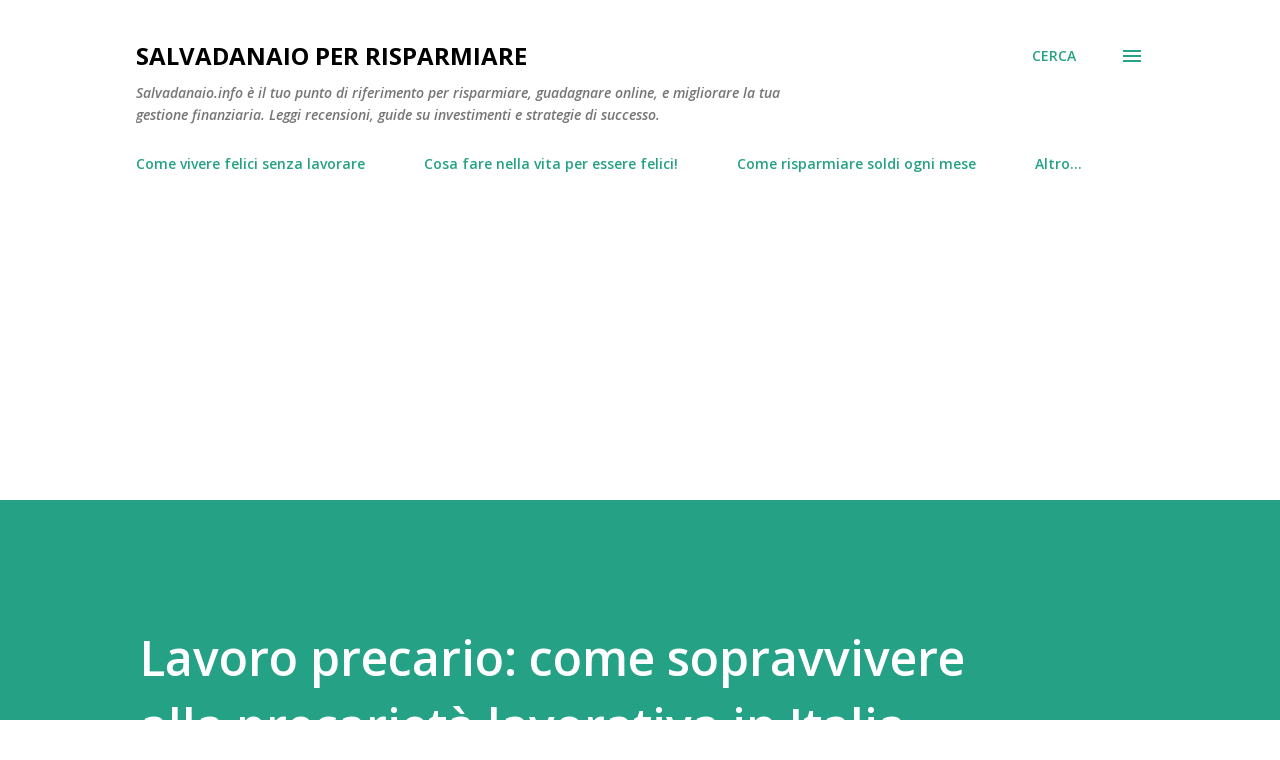

--- FILE ---
content_type: text/html; charset=UTF-8
request_url: https://www.salvadanaio.info/2016/02/lavoro-precario-come-sopravvivere.html
body_size: 33822
content:
<!DOCTYPE html>
<html dir='ltr' lang='it'>
<head>
<meta content='width=device-width, initial-scale=1' name='viewport'/>
<title>Lavoro precario: come sopravvivere alla precarietà lavorativa in Italia</title>
<meta content='text/html; charset=UTF-8' http-equiv='Content-Type'/>
<!-- Chrome, Firefox OS and Opera -->
<meta content='#ffffff' name='theme-color'/>
<!-- Windows Phone -->
<meta content='#ffffff' name='msapplication-navbutton-color'/>
<meta content='blogger' name='generator'/>
<link href='https://www.salvadanaio.info/favicon.ico' rel='icon' type='image/x-icon'/>
<link href='https://www.salvadanaio.info/2016/02/lavoro-precario-come-sopravvivere.html' rel='canonical'/>
<link rel="alternate" type="application/atom+xml" title="Salvadanaio per risparmiare - Atom" href="https://www.salvadanaio.info/feeds/posts/default" />
<link rel="alternate" type="application/rss+xml" title="Salvadanaio per risparmiare - RSS" href="https://www.salvadanaio.info/feeds/posts/default?alt=rss" />
<link rel="service.post" type="application/atom+xml" title="Salvadanaio per risparmiare - Atom" href="https://www.blogger.com/feeds/8363987582218575371/posts/default" />

<link rel="alternate" type="application/atom+xml" title="Salvadanaio per risparmiare - Atom" href="https://www.salvadanaio.info/feeds/23806138685884926/comments/default" />
<!--Can't find substitution for tag [blog.ieCssRetrofitLinks]-->
<link href='https://blogger.googleusercontent.com/img/b/R29vZ2xl/AVvXsEjGE7EIZb6HQZjhyWQBd8736tPhUtD0ROf6ZvcsIPeLJfjzi3hieXJkQDwm7tI8rFddJD7km077GTTmUWwchXIqYDiIbmjarB62Gj9lPTyExajTRLSk4zfXzvqICaas-5UrJkB2PJXOF2E/s640/Come+sopravvivere+al+lavoro+precario.png' rel='image_src'/>
<meta content='Cosa si deve fare per sopravvivere al lavoro precario in Italia nel 2016? come superare la precarietà lavorativa con un lavoro atipico e uno stipendio mensile da fame...' name='description'/>
<meta content='https://www.salvadanaio.info/2016/02/lavoro-precario-come-sopravvivere.html' property='og:url'/>
<meta content='Lavoro precario: come sopravvivere alla precarietà lavorativa in Italia' property='og:title'/>
<meta content='Cosa si deve fare per sopravvivere al lavoro precario in Italia nel 2016? come superare la precarietà lavorativa con un lavoro atipico e uno stipendio mensile da fame...' property='og:description'/>
<meta content='https://blogger.googleusercontent.com/img/b/R29vZ2xl/AVvXsEjGE7EIZb6HQZjhyWQBd8736tPhUtD0ROf6ZvcsIPeLJfjzi3hieXJkQDwm7tI8rFddJD7km077GTTmUWwchXIqYDiIbmjarB62Gj9lPTyExajTRLSk4zfXzvqICaas-5UrJkB2PJXOF2E/w1200-h630-p-k-no-nu/Come+sopravvivere+al+lavoro+precario.png' property='og:image'/>
<style type='text/css'>@font-face{font-family:'Lora';font-style:normal;font-weight:400;font-display:swap;src:url(//fonts.gstatic.com/s/lora/v37/0QI6MX1D_JOuGQbT0gvTJPa787weuxJMkq18ndeYxZ2JTg.woff2)format('woff2');unicode-range:U+0460-052F,U+1C80-1C8A,U+20B4,U+2DE0-2DFF,U+A640-A69F,U+FE2E-FE2F;}@font-face{font-family:'Lora';font-style:normal;font-weight:400;font-display:swap;src:url(//fonts.gstatic.com/s/lora/v37/0QI6MX1D_JOuGQbT0gvTJPa787weuxJFkq18ndeYxZ2JTg.woff2)format('woff2');unicode-range:U+0301,U+0400-045F,U+0490-0491,U+04B0-04B1,U+2116;}@font-face{font-family:'Lora';font-style:normal;font-weight:400;font-display:swap;src:url(//fonts.gstatic.com/s/lora/v37/0QI6MX1D_JOuGQbT0gvTJPa787weuxI9kq18ndeYxZ2JTg.woff2)format('woff2');unicode-range:U+0302-0303,U+0305,U+0307-0308,U+0310,U+0312,U+0315,U+031A,U+0326-0327,U+032C,U+032F-0330,U+0332-0333,U+0338,U+033A,U+0346,U+034D,U+0391-03A1,U+03A3-03A9,U+03B1-03C9,U+03D1,U+03D5-03D6,U+03F0-03F1,U+03F4-03F5,U+2016-2017,U+2034-2038,U+203C,U+2040,U+2043,U+2047,U+2050,U+2057,U+205F,U+2070-2071,U+2074-208E,U+2090-209C,U+20D0-20DC,U+20E1,U+20E5-20EF,U+2100-2112,U+2114-2115,U+2117-2121,U+2123-214F,U+2190,U+2192,U+2194-21AE,U+21B0-21E5,U+21F1-21F2,U+21F4-2211,U+2213-2214,U+2216-22FF,U+2308-230B,U+2310,U+2319,U+231C-2321,U+2336-237A,U+237C,U+2395,U+239B-23B7,U+23D0,U+23DC-23E1,U+2474-2475,U+25AF,U+25B3,U+25B7,U+25BD,U+25C1,U+25CA,U+25CC,U+25FB,U+266D-266F,U+27C0-27FF,U+2900-2AFF,U+2B0E-2B11,U+2B30-2B4C,U+2BFE,U+3030,U+FF5B,U+FF5D,U+1D400-1D7FF,U+1EE00-1EEFF;}@font-face{font-family:'Lora';font-style:normal;font-weight:400;font-display:swap;src:url(//fonts.gstatic.com/s/lora/v37/0QI6MX1D_JOuGQbT0gvTJPa787weuxIvkq18ndeYxZ2JTg.woff2)format('woff2');unicode-range:U+0001-000C,U+000E-001F,U+007F-009F,U+20DD-20E0,U+20E2-20E4,U+2150-218F,U+2190,U+2192,U+2194-2199,U+21AF,U+21E6-21F0,U+21F3,U+2218-2219,U+2299,U+22C4-22C6,U+2300-243F,U+2440-244A,U+2460-24FF,U+25A0-27BF,U+2800-28FF,U+2921-2922,U+2981,U+29BF,U+29EB,U+2B00-2BFF,U+4DC0-4DFF,U+FFF9-FFFB,U+10140-1018E,U+10190-1019C,U+101A0,U+101D0-101FD,U+102E0-102FB,U+10E60-10E7E,U+1D2C0-1D2D3,U+1D2E0-1D37F,U+1F000-1F0FF,U+1F100-1F1AD,U+1F1E6-1F1FF,U+1F30D-1F30F,U+1F315,U+1F31C,U+1F31E,U+1F320-1F32C,U+1F336,U+1F378,U+1F37D,U+1F382,U+1F393-1F39F,U+1F3A7-1F3A8,U+1F3AC-1F3AF,U+1F3C2,U+1F3C4-1F3C6,U+1F3CA-1F3CE,U+1F3D4-1F3E0,U+1F3ED,U+1F3F1-1F3F3,U+1F3F5-1F3F7,U+1F408,U+1F415,U+1F41F,U+1F426,U+1F43F,U+1F441-1F442,U+1F444,U+1F446-1F449,U+1F44C-1F44E,U+1F453,U+1F46A,U+1F47D,U+1F4A3,U+1F4B0,U+1F4B3,U+1F4B9,U+1F4BB,U+1F4BF,U+1F4C8-1F4CB,U+1F4D6,U+1F4DA,U+1F4DF,U+1F4E3-1F4E6,U+1F4EA-1F4ED,U+1F4F7,U+1F4F9-1F4FB,U+1F4FD-1F4FE,U+1F503,U+1F507-1F50B,U+1F50D,U+1F512-1F513,U+1F53E-1F54A,U+1F54F-1F5FA,U+1F610,U+1F650-1F67F,U+1F687,U+1F68D,U+1F691,U+1F694,U+1F698,U+1F6AD,U+1F6B2,U+1F6B9-1F6BA,U+1F6BC,U+1F6C6-1F6CF,U+1F6D3-1F6D7,U+1F6E0-1F6EA,U+1F6F0-1F6F3,U+1F6F7-1F6FC,U+1F700-1F7FF,U+1F800-1F80B,U+1F810-1F847,U+1F850-1F859,U+1F860-1F887,U+1F890-1F8AD,U+1F8B0-1F8BB,U+1F8C0-1F8C1,U+1F900-1F90B,U+1F93B,U+1F946,U+1F984,U+1F996,U+1F9E9,U+1FA00-1FA6F,U+1FA70-1FA7C,U+1FA80-1FA89,U+1FA8F-1FAC6,U+1FACE-1FADC,U+1FADF-1FAE9,U+1FAF0-1FAF8,U+1FB00-1FBFF;}@font-face{font-family:'Lora';font-style:normal;font-weight:400;font-display:swap;src:url(//fonts.gstatic.com/s/lora/v37/0QI6MX1D_JOuGQbT0gvTJPa787weuxJOkq18ndeYxZ2JTg.woff2)format('woff2');unicode-range:U+0102-0103,U+0110-0111,U+0128-0129,U+0168-0169,U+01A0-01A1,U+01AF-01B0,U+0300-0301,U+0303-0304,U+0308-0309,U+0323,U+0329,U+1EA0-1EF9,U+20AB;}@font-face{font-family:'Lora';font-style:normal;font-weight:400;font-display:swap;src:url(//fonts.gstatic.com/s/lora/v37/0QI6MX1D_JOuGQbT0gvTJPa787weuxJPkq18ndeYxZ2JTg.woff2)format('woff2');unicode-range:U+0100-02BA,U+02BD-02C5,U+02C7-02CC,U+02CE-02D7,U+02DD-02FF,U+0304,U+0308,U+0329,U+1D00-1DBF,U+1E00-1E9F,U+1EF2-1EFF,U+2020,U+20A0-20AB,U+20AD-20C0,U+2113,U+2C60-2C7F,U+A720-A7FF;}@font-face{font-family:'Lora';font-style:normal;font-weight:400;font-display:swap;src:url(//fonts.gstatic.com/s/lora/v37/0QI6MX1D_JOuGQbT0gvTJPa787weuxJBkq18ndeYxZ0.woff2)format('woff2');unicode-range:U+0000-00FF,U+0131,U+0152-0153,U+02BB-02BC,U+02C6,U+02DA,U+02DC,U+0304,U+0308,U+0329,U+2000-206F,U+20AC,U+2122,U+2191,U+2193,U+2212,U+2215,U+FEFF,U+FFFD;}@font-face{font-family:'Open Sans';font-style:italic;font-weight:600;font-stretch:100%;font-display:swap;src:url(//fonts.gstatic.com/s/opensans/v44/memQYaGs126MiZpBA-UFUIcVXSCEkx2cmqvXlWq8tWZ0Pw86hd0RkxhjWV0ewIMUdjFXmSU_.woff2)format('woff2');unicode-range:U+0460-052F,U+1C80-1C8A,U+20B4,U+2DE0-2DFF,U+A640-A69F,U+FE2E-FE2F;}@font-face{font-family:'Open Sans';font-style:italic;font-weight:600;font-stretch:100%;font-display:swap;src:url(//fonts.gstatic.com/s/opensans/v44/memQYaGs126MiZpBA-UFUIcVXSCEkx2cmqvXlWq8tWZ0Pw86hd0RkxhjWVQewIMUdjFXmSU_.woff2)format('woff2');unicode-range:U+0301,U+0400-045F,U+0490-0491,U+04B0-04B1,U+2116;}@font-face{font-family:'Open Sans';font-style:italic;font-weight:600;font-stretch:100%;font-display:swap;src:url(//fonts.gstatic.com/s/opensans/v44/memQYaGs126MiZpBA-UFUIcVXSCEkx2cmqvXlWq8tWZ0Pw86hd0RkxhjWVwewIMUdjFXmSU_.woff2)format('woff2');unicode-range:U+1F00-1FFF;}@font-face{font-family:'Open Sans';font-style:italic;font-weight:600;font-stretch:100%;font-display:swap;src:url(//fonts.gstatic.com/s/opensans/v44/memQYaGs126MiZpBA-UFUIcVXSCEkx2cmqvXlWq8tWZ0Pw86hd0RkxhjWVMewIMUdjFXmSU_.woff2)format('woff2');unicode-range:U+0370-0377,U+037A-037F,U+0384-038A,U+038C,U+038E-03A1,U+03A3-03FF;}@font-face{font-family:'Open Sans';font-style:italic;font-weight:600;font-stretch:100%;font-display:swap;src:url(//fonts.gstatic.com/s/opensans/v44/memQYaGs126MiZpBA-UFUIcVXSCEkx2cmqvXlWq8tWZ0Pw86hd0RkxhjWVIewIMUdjFXmSU_.woff2)format('woff2');unicode-range:U+0307-0308,U+0590-05FF,U+200C-2010,U+20AA,U+25CC,U+FB1D-FB4F;}@font-face{font-family:'Open Sans';font-style:italic;font-weight:600;font-stretch:100%;font-display:swap;src:url(//fonts.gstatic.com/s/opensans/v44/memQYaGs126MiZpBA-UFUIcVXSCEkx2cmqvXlWq8tWZ0Pw86hd0RkxhjWSwewIMUdjFXmSU_.woff2)format('woff2');unicode-range:U+0302-0303,U+0305,U+0307-0308,U+0310,U+0312,U+0315,U+031A,U+0326-0327,U+032C,U+032F-0330,U+0332-0333,U+0338,U+033A,U+0346,U+034D,U+0391-03A1,U+03A3-03A9,U+03B1-03C9,U+03D1,U+03D5-03D6,U+03F0-03F1,U+03F4-03F5,U+2016-2017,U+2034-2038,U+203C,U+2040,U+2043,U+2047,U+2050,U+2057,U+205F,U+2070-2071,U+2074-208E,U+2090-209C,U+20D0-20DC,U+20E1,U+20E5-20EF,U+2100-2112,U+2114-2115,U+2117-2121,U+2123-214F,U+2190,U+2192,U+2194-21AE,U+21B0-21E5,U+21F1-21F2,U+21F4-2211,U+2213-2214,U+2216-22FF,U+2308-230B,U+2310,U+2319,U+231C-2321,U+2336-237A,U+237C,U+2395,U+239B-23B7,U+23D0,U+23DC-23E1,U+2474-2475,U+25AF,U+25B3,U+25B7,U+25BD,U+25C1,U+25CA,U+25CC,U+25FB,U+266D-266F,U+27C0-27FF,U+2900-2AFF,U+2B0E-2B11,U+2B30-2B4C,U+2BFE,U+3030,U+FF5B,U+FF5D,U+1D400-1D7FF,U+1EE00-1EEFF;}@font-face{font-family:'Open Sans';font-style:italic;font-weight:600;font-stretch:100%;font-display:swap;src:url(//fonts.gstatic.com/s/opensans/v44/memQYaGs126MiZpBA-UFUIcVXSCEkx2cmqvXlWq8tWZ0Pw86hd0RkxhjWT4ewIMUdjFXmSU_.woff2)format('woff2');unicode-range:U+0001-000C,U+000E-001F,U+007F-009F,U+20DD-20E0,U+20E2-20E4,U+2150-218F,U+2190,U+2192,U+2194-2199,U+21AF,U+21E6-21F0,U+21F3,U+2218-2219,U+2299,U+22C4-22C6,U+2300-243F,U+2440-244A,U+2460-24FF,U+25A0-27BF,U+2800-28FF,U+2921-2922,U+2981,U+29BF,U+29EB,U+2B00-2BFF,U+4DC0-4DFF,U+FFF9-FFFB,U+10140-1018E,U+10190-1019C,U+101A0,U+101D0-101FD,U+102E0-102FB,U+10E60-10E7E,U+1D2C0-1D2D3,U+1D2E0-1D37F,U+1F000-1F0FF,U+1F100-1F1AD,U+1F1E6-1F1FF,U+1F30D-1F30F,U+1F315,U+1F31C,U+1F31E,U+1F320-1F32C,U+1F336,U+1F378,U+1F37D,U+1F382,U+1F393-1F39F,U+1F3A7-1F3A8,U+1F3AC-1F3AF,U+1F3C2,U+1F3C4-1F3C6,U+1F3CA-1F3CE,U+1F3D4-1F3E0,U+1F3ED,U+1F3F1-1F3F3,U+1F3F5-1F3F7,U+1F408,U+1F415,U+1F41F,U+1F426,U+1F43F,U+1F441-1F442,U+1F444,U+1F446-1F449,U+1F44C-1F44E,U+1F453,U+1F46A,U+1F47D,U+1F4A3,U+1F4B0,U+1F4B3,U+1F4B9,U+1F4BB,U+1F4BF,U+1F4C8-1F4CB,U+1F4D6,U+1F4DA,U+1F4DF,U+1F4E3-1F4E6,U+1F4EA-1F4ED,U+1F4F7,U+1F4F9-1F4FB,U+1F4FD-1F4FE,U+1F503,U+1F507-1F50B,U+1F50D,U+1F512-1F513,U+1F53E-1F54A,U+1F54F-1F5FA,U+1F610,U+1F650-1F67F,U+1F687,U+1F68D,U+1F691,U+1F694,U+1F698,U+1F6AD,U+1F6B2,U+1F6B9-1F6BA,U+1F6BC,U+1F6C6-1F6CF,U+1F6D3-1F6D7,U+1F6E0-1F6EA,U+1F6F0-1F6F3,U+1F6F7-1F6FC,U+1F700-1F7FF,U+1F800-1F80B,U+1F810-1F847,U+1F850-1F859,U+1F860-1F887,U+1F890-1F8AD,U+1F8B0-1F8BB,U+1F8C0-1F8C1,U+1F900-1F90B,U+1F93B,U+1F946,U+1F984,U+1F996,U+1F9E9,U+1FA00-1FA6F,U+1FA70-1FA7C,U+1FA80-1FA89,U+1FA8F-1FAC6,U+1FACE-1FADC,U+1FADF-1FAE9,U+1FAF0-1FAF8,U+1FB00-1FBFF;}@font-face{font-family:'Open Sans';font-style:italic;font-weight:600;font-stretch:100%;font-display:swap;src:url(//fonts.gstatic.com/s/opensans/v44/memQYaGs126MiZpBA-UFUIcVXSCEkx2cmqvXlWq8tWZ0Pw86hd0RkxhjWV8ewIMUdjFXmSU_.woff2)format('woff2');unicode-range:U+0102-0103,U+0110-0111,U+0128-0129,U+0168-0169,U+01A0-01A1,U+01AF-01B0,U+0300-0301,U+0303-0304,U+0308-0309,U+0323,U+0329,U+1EA0-1EF9,U+20AB;}@font-face{font-family:'Open Sans';font-style:italic;font-weight:600;font-stretch:100%;font-display:swap;src:url(//fonts.gstatic.com/s/opensans/v44/memQYaGs126MiZpBA-UFUIcVXSCEkx2cmqvXlWq8tWZ0Pw86hd0RkxhjWV4ewIMUdjFXmSU_.woff2)format('woff2');unicode-range:U+0100-02BA,U+02BD-02C5,U+02C7-02CC,U+02CE-02D7,U+02DD-02FF,U+0304,U+0308,U+0329,U+1D00-1DBF,U+1E00-1E9F,U+1EF2-1EFF,U+2020,U+20A0-20AB,U+20AD-20C0,U+2113,U+2C60-2C7F,U+A720-A7FF;}@font-face{font-family:'Open Sans';font-style:italic;font-weight:600;font-stretch:100%;font-display:swap;src:url(//fonts.gstatic.com/s/opensans/v44/memQYaGs126MiZpBA-UFUIcVXSCEkx2cmqvXlWq8tWZ0Pw86hd0RkxhjWVAewIMUdjFXmQ.woff2)format('woff2');unicode-range:U+0000-00FF,U+0131,U+0152-0153,U+02BB-02BC,U+02C6,U+02DA,U+02DC,U+0304,U+0308,U+0329,U+2000-206F,U+20AC,U+2122,U+2191,U+2193,U+2212,U+2215,U+FEFF,U+FFFD;}@font-face{font-family:'Open Sans';font-style:normal;font-weight:400;font-stretch:100%;font-display:swap;src:url(//fonts.gstatic.com/s/opensans/v44/memvYaGs126MiZpBA-UvWbX2vVnXBbObj2OVTSKmu0SC55K5gw.woff2)format('woff2');unicode-range:U+0460-052F,U+1C80-1C8A,U+20B4,U+2DE0-2DFF,U+A640-A69F,U+FE2E-FE2F;}@font-face{font-family:'Open Sans';font-style:normal;font-weight:400;font-stretch:100%;font-display:swap;src:url(//fonts.gstatic.com/s/opensans/v44/memvYaGs126MiZpBA-UvWbX2vVnXBbObj2OVTSumu0SC55K5gw.woff2)format('woff2');unicode-range:U+0301,U+0400-045F,U+0490-0491,U+04B0-04B1,U+2116;}@font-face{font-family:'Open Sans';font-style:normal;font-weight:400;font-stretch:100%;font-display:swap;src:url(//fonts.gstatic.com/s/opensans/v44/memvYaGs126MiZpBA-UvWbX2vVnXBbObj2OVTSOmu0SC55K5gw.woff2)format('woff2');unicode-range:U+1F00-1FFF;}@font-face{font-family:'Open Sans';font-style:normal;font-weight:400;font-stretch:100%;font-display:swap;src:url(//fonts.gstatic.com/s/opensans/v44/memvYaGs126MiZpBA-UvWbX2vVnXBbObj2OVTSymu0SC55K5gw.woff2)format('woff2');unicode-range:U+0370-0377,U+037A-037F,U+0384-038A,U+038C,U+038E-03A1,U+03A3-03FF;}@font-face{font-family:'Open Sans';font-style:normal;font-weight:400;font-stretch:100%;font-display:swap;src:url(//fonts.gstatic.com/s/opensans/v44/memvYaGs126MiZpBA-UvWbX2vVnXBbObj2OVTS2mu0SC55K5gw.woff2)format('woff2');unicode-range:U+0307-0308,U+0590-05FF,U+200C-2010,U+20AA,U+25CC,U+FB1D-FB4F;}@font-face{font-family:'Open Sans';font-style:normal;font-weight:400;font-stretch:100%;font-display:swap;src:url(//fonts.gstatic.com/s/opensans/v44/memvYaGs126MiZpBA-UvWbX2vVnXBbObj2OVTVOmu0SC55K5gw.woff2)format('woff2');unicode-range:U+0302-0303,U+0305,U+0307-0308,U+0310,U+0312,U+0315,U+031A,U+0326-0327,U+032C,U+032F-0330,U+0332-0333,U+0338,U+033A,U+0346,U+034D,U+0391-03A1,U+03A3-03A9,U+03B1-03C9,U+03D1,U+03D5-03D6,U+03F0-03F1,U+03F4-03F5,U+2016-2017,U+2034-2038,U+203C,U+2040,U+2043,U+2047,U+2050,U+2057,U+205F,U+2070-2071,U+2074-208E,U+2090-209C,U+20D0-20DC,U+20E1,U+20E5-20EF,U+2100-2112,U+2114-2115,U+2117-2121,U+2123-214F,U+2190,U+2192,U+2194-21AE,U+21B0-21E5,U+21F1-21F2,U+21F4-2211,U+2213-2214,U+2216-22FF,U+2308-230B,U+2310,U+2319,U+231C-2321,U+2336-237A,U+237C,U+2395,U+239B-23B7,U+23D0,U+23DC-23E1,U+2474-2475,U+25AF,U+25B3,U+25B7,U+25BD,U+25C1,U+25CA,U+25CC,U+25FB,U+266D-266F,U+27C0-27FF,U+2900-2AFF,U+2B0E-2B11,U+2B30-2B4C,U+2BFE,U+3030,U+FF5B,U+FF5D,U+1D400-1D7FF,U+1EE00-1EEFF;}@font-face{font-family:'Open Sans';font-style:normal;font-weight:400;font-stretch:100%;font-display:swap;src:url(//fonts.gstatic.com/s/opensans/v44/memvYaGs126MiZpBA-UvWbX2vVnXBbObj2OVTUGmu0SC55K5gw.woff2)format('woff2');unicode-range:U+0001-000C,U+000E-001F,U+007F-009F,U+20DD-20E0,U+20E2-20E4,U+2150-218F,U+2190,U+2192,U+2194-2199,U+21AF,U+21E6-21F0,U+21F3,U+2218-2219,U+2299,U+22C4-22C6,U+2300-243F,U+2440-244A,U+2460-24FF,U+25A0-27BF,U+2800-28FF,U+2921-2922,U+2981,U+29BF,U+29EB,U+2B00-2BFF,U+4DC0-4DFF,U+FFF9-FFFB,U+10140-1018E,U+10190-1019C,U+101A0,U+101D0-101FD,U+102E0-102FB,U+10E60-10E7E,U+1D2C0-1D2D3,U+1D2E0-1D37F,U+1F000-1F0FF,U+1F100-1F1AD,U+1F1E6-1F1FF,U+1F30D-1F30F,U+1F315,U+1F31C,U+1F31E,U+1F320-1F32C,U+1F336,U+1F378,U+1F37D,U+1F382,U+1F393-1F39F,U+1F3A7-1F3A8,U+1F3AC-1F3AF,U+1F3C2,U+1F3C4-1F3C6,U+1F3CA-1F3CE,U+1F3D4-1F3E0,U+1F3ED,U+1F3F1-1F3F3,U+1F3F5-1F3F7,U+1F408,U+1F415,U+1F41F,U+1F426,U+1F43F,U+1F441-1F442,U+1F444,U+1F446-1F449,U+1F44C-1F44E,U+1F453,U+1F46A,U+1F47D,U+1F4A3,U+1F4B0,U+1F4B3,U+1F4B9,U+1F4BB,U+1F4BF,U+1F4C8-1F4CB,U+1F4D6,U+1F4DA,U+1F4DF,U+1F4E3-1F4E6,U+1F4EA-1F4ED,U+1F4F7,U+1F4F9-1F4FB,U+1F4FD-1F4FE,U+1F503,U+1F507-1F50B,U+1F50D,U+1F512-1F513,U+1F53E-1F54A,U+1F54F-1F5FA,U+1F610,U+1F650-1F67F,U+1F687,U+1F68D,U+1F691,U+1F694,U+1F698,U+1F6AD,U+1F6B2,U+1F6B9-1F6BA,U+1F6BC,U+1F6C6-1F6CF,U+1F6D3-1F6D7,U+1F6E0-1F6EA,U+1F6F0-1F6F3,U+1F6F7-1F6FC,U+1F700-1F7FF,U+1F800-1F80B,U+1F810-1F847,U+1F850-1F859,U+1F860-1F887,U+1F890-1F8AD,U+1F8B0-1F8BB,U+1F8C0-1F8C1,U+1F900-1F90B,U+1F93B,U+1F946,U+1F984,U+1F996,U+1F9E9,U+1FA00-1FA6F,U+1FA70-1FA7C,U+1FA80-1FA89,U+1FA8F-1FAC6,U+1FACE-1FADC,U+1FADF-1FAE9,U+1FAF0-1FAF8,U+1FB00-1FBFF;}@font-face{font-family:'Open Sans';font-style:normal;font-weight:400;font-stretch:100%;font-display:swap;src:url(//fonts.gstatic.com/s/opensans/v44/memvYaGs126MiZpBA-UvWbX2vVnXBbObj2OVTSCmu0SC55K5gw.woff2)format('woff2');unicode-range:U+0102-0103,U+0110-0111,U+0128-0129,U+0168-0169,U+01A0-01A1,U+01AF-01B0,U+0300-0301,U+0303-0304,U+0308-0309,U+0323,U+0329,U+1EA0-1EF9,U+20AB;}@font-face{font-family:'Open Sans';font-style:normal;font-weight:400;font-stretch:100%;font-display:swap;src:url(//fonts.gstatic.com/s/opensans/v44/memvYaGs126MiZpBA-UvWbX2vVnXBbObj2OVTSGmu0SC55K5gw.woff2)format('woff2');unicode-range:U+0100-02BA,U+02BD-02C5,U+02C7-02CC,U+02CE-02D7,U+02DD-02FF,U+0304,U+0308,U+0329,U+1D00-1DBF,U+1E00-1E9F,U+1EF2-1EFF,U+2020,U+20A0-20AB,U+20AD-20C0,U+2113,U+2C60-2C7F,U+A720-A7FF;}@font-face{font-family:'Open Sans';font-style:normal;font-weight:400;font-stretch:100%;font-display:swap;src:url(//fonts.gstatic.com/s/opensans/v44/memvYaGs126MiZpBA-UvWbX2vVnXBbObj2OVTS-mu0SC55I.woff2)format('woff2');unicode-range:U+0000-00FF,U+0131,U+0152-0153,U+02BB-02BC,U+02C6,U+02DA,U+02DC,U+0304,U+0308,U+0329,U+2000-206F,U+20AC,U+2122,U+2191,U+2193,U+2212,U+2215,U+FEFF,U+FFFD;}@font-face{font-family:'Open Sans';font-style:normal;font-weight:600;font-stretch:100%;font-display:swap;src:url(//fonts.gstatic.com/s/opensans/v44/memvYaGs126MiZpBA-UvWbX2vVnXBbObj2OVTSKmu0SC55K5gw.woff2)format('woff2');unicode-range:U+0460-052F,U+1C80-1C8A,U+20B4,U+2DE0-2DFF,U+A640-A69F,U+FE2E-FE2F;}@font-face{font-family:'Open Sans';font-style:normal;font-weight:600;font-stretch:100%;font-display:swap;src:url(//fonts.gstatic.com/s/opensans/v44/memvYaGs126MiZpBA-UvWbX2vVnXBbObj2OVTSumu0SC55K5gw.woff2)format('woff2');unicode-range:U+0301,U+0400-045F,U+0490-0491,U+04B0-04B1,U+2116;}@font-face{font-family:'Open Sans';font-style:normal;font-weight:600;font-stretch:100%;font-display:swap;src:url(//fonts.gstatic.com/s/opensans/v44/memvYaGs126MiZpBA-UvWbX2vVnXBbObj2OVTSOmu0SC55K5gw.woff2)format('woff2');unicode-range:U+1F00-1FFF;}@font-face{font-family:'Open Sans';font-style:normal;font-weight:600;font-stretch:100%;font-display:swap;src:url(//fonts.gstatic.com/s/opensans/v44/memvYaGs126MiZpBA-UvWbX2vVnXBbObj2OVTSymu0SC55K5gw.woff2)format('woff2');unicode-range:U+0370-0377,U+037A-037F,U+0384-038A,U+038C,U+038E-03A1,U+03A3-03FF;}@font-face{font-family:'Open Sans';font-style:normal;font-weight:600;font-stretch:100%;font-display:swap;src:url(//fonts.gstatic.com/s/opensans/v44/memvYaGs126MiZpBA-UvWbX2vVnXBbObj2OVTS2mu0SC55K5gw.woff2)format('woff2');unicode-range:U+0307-0308,U+0590-05FF,U+200C-2010,U+20AA,U+25CC,U+FB1D-FB4F;}@font-face{font-family:'Open Sans';font-style:normal;font-weight:600;font-stretch:100%;font-display:swap;src:url(//fonts.gstatic.com/s/opensans/v44/memvYaGs126MiZpBA-UvWbX2vVnXBbObj2OVTVOmu0SC55K5gw.woff2)format('woff2');unicode-range:U+0302-0303,U+0305,U+0307-0308,U+0310,U+0312,U+0315,U+031A,U+0326-0327,U+032C,U+032F-0330,U+0332-0333,U+0338,U+033A,U+0346,U+034D,U+0391-03A1,U+03A3-03A9,U+03B1-03C9,U+03D1,U+03D5-03D6,U+03F0-03F1,U+03F4-03F5,U+2016-2017,U+2034-2038,U+203C,U+2040,U+2043,U+2047,U+2050,U+2057,U+205F,U+2070-2071,U+2074-208E,U+2090-209C,U+20D0-20DC,U+20E1,U+20E5-20EF,U+2100-2112,U+2114-2115,U+2117-2121,U+2123-214F,U+2190,U+2192,U+2194-21AE,U+21B0-21E5,U+21F1-21F2,U+21F4-2211,U+2213-2214,U+2216-22FF,U+2308-230B,U+2310,U+2319,U+231C-2321,U+2336-237A,U+237C,U+2395,U+239B-23B7,U+23D0,U+23DC-23E1,U+2474-2475,U+25AF,U+25B3,U+25B7,U+25BD,U+25C1,U+25CA,U+25CC,U+25FB,U+266D-266F,U+27C0-27FF,U+2900-2AFF,U+2B0E-2B11,U+2B30-2B4C,U+2BFE,U+3030,U+FF5B,U+FF5D,U+1D400-1D7FF,U+1EE00-1EEFF;}@font-face{font-family:'Open Sans';font-style:normal;font-weight:600;font-stretch:100%;font-display:swap;src:url(//fonts.gstatic.com/s/opensans/v44/memvYaGs126MiZpBA-UvWbX2vVnXBbObj2OVTUGmu0SC55K5gw.woff2)format('woff2');unicode-range:U+0001-000C,U+000E-001F,U+007F-009F,U+20DD-20E0,U+20E2-20E4,U+2150-218F,U+2190,U+2192,U+2194-2199,U+21AF,U+21E6-21F0,U+21F3,U+2218-2219,U+2299,U+22C4-22C6,U+2300-243F,U+2440-244A,U+2460-24FF,U+25A0-27BF,U+2800-28FF,U+2921-2922,U+2981,U+29BF,U+29EB,U+2B00-2BFF,U+4DC0-4DFF,U+FFF9-FFFB,U+10140-1018E,U+10190-1019C,U+101A0,U+101D0-101FD,U+102E0-102FB,U+10E60-10E7E,U+1D2C0-1D2D3,U+1D2E0-1D37F,U+1F000-1F0FF,U+1F100-1F1AD,U+1F1E6-1F1FF,U+1F30D-1F30F,U+1F315,U+1F31C,U+1F31E,U+1F320-1F32C,U+1F336,U+1F378,U+1F37D,U+1F382,U+1F393-1F39F,U+1F3A7-1F3A8,U+1F3AC-1F3AF,U+1F3C2,U+1F3C4-1F3C6,U+1F3CA-1F3CE,U+1F3D4-1F3E0,U+1F3ED,U+1F3F1-1F3F3,U+1F3F5-1F3F7,U+1F408,U+1F415,U+1F41F,U+1F426,U+1F43F,U+1F441-1F442,U+1F444,U+1F446-1F449,U+1F44C-1F44E,U+1F453,U+1F46A,U+1F47D,U+1F4A3,U+1F4B0,U+1F4B3,U+1F4B9,U+1F4BB,U+1F4BF,U+1F4C8-1F4CB,U+1F4D6,U+1F4DA,U+1F4DF,U+1F4E3-1F4E6,U+1F4EA-1F4ED,U+1F4F7,U+1F4F9-1F4FB,U+1F4FD-1F4FE,U+1F503,U+1F507-1F50B,U+1F50D,U+1F512-1F513,U+1F53E-1F54A,U+1F54F-1F5FA,U+1F610,U+1F650-1F67F,U+1F687,U+1F68D,U+1F691,U+1F694,U+1F698,U+1F6AD,U+1F6B2,U+1F6B9-1F6BA,U+1F6BC,U+1F6C6-1F6CF,U+1F6D3-1F6D7,U+1F6E0-1F6EA,U+1F6F0-1F6F3,U+1F6F7-1F6FC,U+1F700-1F7FF,U+1F800-1F80B,U+1F810-1F847,U+1F850-1F859,U+1F860-1F887,U+1F890-1F8AD,U+1F8B0-1F8BB,U+1F8C0-1F8C1,U+1F900-1F90B,U+1F93B,U+1F946,U+1F984,U+1F996,U+1F9E9,U+1FA00-1FA6F,U+1FA70-1FA7C,U+1FA80-1FA89,U+1FA8F-1FAC6,U+1FACE-1FADC,U+1FADF-1FAE9,U+1FAF0-1FAF8,U+1FB00-1FBFF;}@font-face{font-family:'Open Sans';font-style:normal;font-weight:600;font-stretch:100%;font-display:swap;src:url(//fonts.gstatic.com/s/opensans/v44/memvYaGs126MiZpBA-UvWbX2vVnXBbObj2OVTSCmu0SC55K5gw.woff2)format('woff2');unicode-range:U+0102-0103,U+0110-0111,U+0128-0129,U+0168-0169,U+01A0-01A1,U+01AF-01B0,U+0300-0301,U+0303-0304,U+0308-0309,U+0323,U+0329,U+1EA0-1EF9,U+20AB;}@font-face{font-family:'Open Sans';font-style:normal;font-weight:600;font-stretch:100%;font-display:swap;src:url(//fonts.gstatic.com/s/opensans/v44/memvYaGs126MiZpBA-UvWbX2vVnXBbObj2OVTSGmu0SC55K5gw.woff2)format('woff2');unicode-range:U+0100-02BA,U+02BD-02C5,U+02C7-02CC,U+02CE-02D7,U+02DD-02FF,U+0304,U+0308,U+0329,U+1D00-1DBF,U+1E00-1E9F,U+1EF2-1EFF,U+2020,U+20A0-20AB,U+20AD-20C0,U+2113,U+2C60-2C7F,U+A720-A7FF;}@font-face{font-family:'Open Sans';font-style:normal;font-weight:600;font-stretch:100%;font-display:swap;src:url(//fonts.gstatic.com/s/opensans/v44/memvYaGs126MiZpBA-UvWbX2vVnXBbObj2OVTS-mu0SC55I.woff2)format('woff2');unicode-range:U+0000-00FF,U+0131,U+0152-0153,U+02BB-02BC,U+02C6,U+02DA,U+02DC,U+0304,U+0308,U+0329,U+2000-206F,U+20AC,U+2122,U+2191,U+2193,U+2212,U+2215,U+FEFF,U+FFFD;}@font-face{font-family:'Open Sans';font-style:normal;font-weight:700;font-stretch:100%;font-display:swap;src:url(//fonts.gstatic.com/s/opensans/v44/memvYaGs126MiZpBA-UvWbX2vVnXBbObj2OVTSKmu0SC55K5gw.woff2)format('woff2');unicode-range:U+0460-052F,U+1C80-1C8A,U+20B4,U+2DE0-2DFF,U+A640-A69F,U+FE2E-FE2F;}@font-face{font-family:'Open Sans';font-style:normal;font-weight:700;font-stretch:100%;font-display:swap;src:url(//fonts.gstatic.com/s/opensans/v44/memvYaGs126MiZpBA-UvWbX2vVnXBbObj2OVTSumu0SC55K5gw.woff2)format('woff2');unicode-range:U+0301,U+0400-045F,U+0490-0491,U+04B0-04B1,U+2116;}@font-face{font-family:'Open Sans';font-style:normal;font-weight:700;font-stretch:100%;font-display:swap;src:url(//fonts.gstatic.com/s/opensans/v44/memvYaGs126MiZpBA-UvWbX2vVnXBbObj2OVTSOmu0SC55K5gw.woff2)format('woff2');unicode-range:U+1F00-1FFF;}@font-face{font-family:'Open Sans';font-style:normal;font-weight:700;font-stretch:100%;font-display:swap;src:url(//fonts.gstatic.com/s/opensans/v44/memvYaGs126MiZpBA-UvWbX2vVnXBbObj2OVTSymu0SC55K5gw.woff2)format('woff2');unicode-range:U+0370-0377,U+037A-037F,U+0384-038A,U+038C,U+038E-03A1,U+03A3-03FF;}@font-face{font-family:'Open Sans';font-style:normal;font-weight:700;font-stretch:100%;font-display:swap;src:url(//fonts.gstatic.com/s/opensans/v44/memvYaGs126MiZpBA-UvWbX2vVnXBbObj2OVTS2mu0SC55K5gw.woff2)format('woff2');unicode-range:U+0307-0308,U+0590-05FF,U+200C-2010,U+20AA,U+25CC,U+FB1D-FB4F;}@font-face{font-family:'Open Sans';font-style:normal;font-weight:700;font-stretch:100%;font-display:swap;src:url(//fonts.gstatic.com/s/opensans/v44/memvYaGs126MiZpBA-UvWbX2vVnXBbObj2OVTVOmu0SC55K5gw.woff2)format('woff2');unicode-range:U+0302-0303,U+0305,U+0307-0308,U+0310,U+0312,U+0315,U+031A,U+0326-0327,U+032C,U+032F-0330,U+0332-0333,U+0338,U+033A,U+0346,U+034D,U+0391-03A1,U+03A3-03A9,U+03B1-03C9,U+03D1,U+03D5-03D6,U+03F0-03F1,U+03F4-03F5,U+2016-2017,U+2034-2038,U+203C,U+2040,U+2043,U+2047,U+2050,U+2057,U+205F,U+2070-2071,U+2074-208E,U+2090-209C,U+20D0-20DC,U+20E1,U+20E5-20EF,U+2100-2112,U+2114-2115,U+2117-2121,U+2123-214F,U+2190,U+2192,U+2194-21AE,U+21B0-21E5,U+21F1-21F2,U+21F4-2211,U+2213-2214,U+2216-22FF,U+2308-230B,U+2310,U+2319,U+231C-2321,U+2336-237A,U+237C,U+2395,U+239B-23B7,U+23D0,U+23DC-23E1,U+2474-2475,U+25AF,U+25B3,U+25B7,U+25BD,U+25C1,U+25CA,U+25CC,U+25FB,U+266D-266F,U+27C0-27FF,U+2900-2AFF,U+2B0E-2B11,U+2B30-2B4C,U+2BFE,U+3030,U+FF5B,U+FF5D,U+1D400-1D7FF,U+1EE00-1EEFF;}@font-face{font-family:'Open Sans';font-style:normal;font-weight:700;font-stretch:100%;font-display:swap;src:url(//fonts.gstatic.com/s/opensans/v44/memvYaGs126MiZpBA-UvWbX2vVnXBbObj2OVTUGmu0SC55K5gw.woff2)format('woff2');unicode-range:U+0001-000C,U+000E-001F,U+007F-009F,U+20DD-20E0,U+20E2-20E4,U+2150-218F,U+2190,U+2192,U+2194-2199,U+21AF,U+21E6-21F0,U+21F3,U+2218-2219,U+2299,U+22C4-22C6,U+2300-243F,U+2440-244A,U+2460-24FF,U+25A0-27BF,U+2800-28FF,U+2921-2922,U+2981,U+29BF,U+29EB,U+2B00-2BFF,U+4DC0-4DFF,U+FFF9-FFFB,U+10140-1018E,U+10190-1019C,U+101A0,U+101D0-101FD,U+102E0-102FB,U+10E60-10E7E,U+1D2C0-1D2D3,U+1D2E0-1D37F,U+1F000-1F0FF,U+1F100-1F1AD,U+1F1E6-1F1FF,U+1F30D-1F30F,U+1F315,U+1F31C,U+1F31E,U+1F320-1F32C,U+1F336,U+1F378,U+1F37D,U+1F382,U+1F393-1F39F,U+1F3A7-1F3A8,U+1F3AC-1F3AF,U+1F3C2,U+1F3C4-1F3C6,U+1F3CA-1F3CE,U+1F3D4-1F3E0,U+1F3ED,U+1F3F1-1F3F3,U+1F3F5-1F3F7,U+1F408,U+1F415,U+1F41F,U+1F426,U+1F43F,U+1F441-1F442,U+1F444,U+1F446-1F449,U+1F44C-1F44E,U+1F453,U+1F46A,U+1F47D,U+1F4A3,U+1F4B0,U+1F4B3,U+1F4B9,U+1F4BB,U+1F4BF,U+1F4C8-1F4CB,U+1F4D6,U+1F4DA,U+1F4DF,U+1F4E3-1F4E6,U+1F4EA-1F4ED,U+1F4F7,U+1F4F9-1F4FB,U+1F4FD-1F4FE,U+1F503,U+1F507-1F50B,U+1F50D,U+1F512-1F513,U+1F53E-1F54A,U+1F54F-1F5FA,U+1F610,U+1F650-1F67F,U+1F687,U+1F68D,U+1F691,U+1F694,U+1F698,U+1F6AD,U+1F6B2,U+1F6B9-1F6BA,U+1F6BC,U+1F6C6-1F6CF,U+1F6D3-1F6D7,U+1F6E0-1F6EA,U+1F6F0-1F6F3,U+1F6F7-1F6FC,U+1F700-1F7FF,U+1F800-1F80B,U+1F810-1F847,U+1F850-1F859,U+1F860-1F887,U+1F890-1F8AD,U+1F8B0-1F8BB,U+1F8C0-1F8C1,U+1F900-1F90B,U+1F93B,U+1F946,U+1F984,U+1F996,U+1F9E9,U+1FA00-1FA6F,U+1FA70-1FA7C,U+1FA80-1FA89,U+1FA8F-1FAC6,U+1FACE-1FADC,U+1FADF-1FAE9,U+1FAF0-1FAF8,U+1FB00-1FBFF;}@font-face{font-family:'Open Sans';font-style:normal;font-weight:700;font-stretch:100%;font-display:swap;src:url(//fonts.gstatic.com/s/opensans/v44/memvYaGs126MiZpBA-UvWbX2vVnXBbObj2OVTSCmu0SC55K5gw.woff2)format('woff2');unicode-range:U+0102-0103,U+0110-0111,U+0128-0129,U+0168-0169,U+01A0-01A1,U+01AF-01B0,U+0300-0301,U+0303-0304,U+0308-0309,U+0323,U+0329,U+1EA0-1EF9,U+20AB;}@font-face{font-family:'Open Sans';font-style:normal;font-weight:700;font-stretch:100%;font-display:swap;src:url(//fonts.gstatic.com/s/opensans/v44/memvYaGs126MiZpBA-UvWbX2vVnXBbObj2OVTSGmu0SC55K5gw.woff2)format('woff2');unicode-range:U+0100-02BA,U+02BD-02C5,U+02C7-02CC,U+02CE-02D7,U+02DD-02FF,U+0304,U+0308,U+0329,U+1D00-1DBF,U+1E00-1E9F,U+1EF2-1EFF,U+2020,U+20A0-20AB,U+20AD-20C0,U+2113,U+2C60-2C7F,U+A720-A7FF;}@font-face{font-family:'Open Sans';font-style:normal;font-weight:700;font-stretch:100%;font-display:swap;src:url(//fonts.gstatic.com/s/opensans/v44/memvYaGs126MiZpBA-UvWbX2vVnXBbObj2OVTS-mu0SC55I.woff2)format('woff2');unicode-range:U+0000-00FF,U+0131,U+0152-0153,U+02BB-02BC,U+02C6,U+02DA,U+02DC,U+0304,U+0308,U+0329,U+2000-206F,U+20AC,U+2122,U+2191,U+2193,U+2212,U+2215,U+FEFF,U+FFFD;}</style>
<style id='page-skin-1' type='text/css'><!--
/*! normalize.css v3.0.1 | MIT License | git.io/normalize */html{font-family:sans-serif;-ms-text-size-adjust:100%;-webkit-text-size-adjust:100%}body{margin:0}article,aside,details,figcaption,figure,footer,header,hgroup,main,nav,section,summary{display:block}audio,canvas,progress,video{display:inline-block;vertical-align:baseline}audio:not([controls]){display:none;height:0}[hidden],template{display:none}a{background:transparent}a:active,a:hover{outline:0}abbr[title]{border-bottom:1px dotted}b,strong{font-weight:bold}dfn{font-style:italic}h1{font-size:2em;margin:.67em 0}mark{background:#ff0;color:#000}small{font-size:80%}sub,sup{font-size:75%;line-height:0;position:relative;vertical-align:baseline}sup{top:-0.5em}sub{bottom:-0.25em}img{border:0}svg:not(:root){overflow:hidden}figure{margin:1em 40px}hr{-moz-box-sizing:content-box;box-sizing:content-box;height:0}pre{overflow:auto}code,kbd,pre,samp{font-family:monospace,monospace;font-size:1em}button,input,optgroup,select,textarea{color:inherit;font:inherit;margin:0}button{overflow:visible}button,select{text-transform:none}button,html input[type="button"],input[type="reset"],input[type="submit"]{-webkit-appearance:button;cursor:pointer}button[disabled],html input[disabled]{cursor:default}button::-moz-focus-inner,input::-moz-focus-inner{border:0;padding:0}input{line-height:normal}input[type="checkbox"],input[type="radio"]{box-sizing:border-box;padding:0}input[type="number"]::-webkit-inner-spin-button,input[type="number"]::-webkit-outer-spin-button{height:auto}input[type="search"]{-webkit-appearance:textfield;-moz-box-sizing:content-box;-webkit-box-sizing:content-box;box-sizing:content-box}input[type="search"]::-webkit-search-cancel-button,input[type="search"]::-webkit-search-decoration{-webkit-appearance:none}fieldset{border:1px solid #c0c0c0;margin:0 2px;padding:.35em .625em .75em}legend{border:0;padding:0}textarea{overflow:auto}optgroup{font-weight:bold}table{border-collapse:collapse;border-spacing:0}td,th{padding:0}
body{
overflow-wrap:break-word;
word-break:break-word;
word-wrap:break-word
}
.hidden{
display:none
}
.invisible{
visibility:hidden
}
.container::after,.float-container::after{
clear:both;
content:"";
display:table
}
.clearboth{
clear:both
}
#comments .comment .comment-actions,.subscribe-popup .FollowByEmail .follow-by-email-submit,.widget.Profile .profile-link{
background:0 0;
border:0;
box-shadow:none;
color:#25a186;
cursor:pointer;
font-size:14px;
font-weight:700;
outline:0;
text-decoration:none;
text-transform:uppercase;
width:auto
}
.dim-overlay{
background-color:rgba(0,0,0,.54);
height:100vh;
left:0;
position:fixed;
top:0;
width:100%
}
#sharing-dim-overlay{
background-color:transparent
}
input::-ms-clear{
display:none
}
.blogger-logo,.svg-icon-24.blogger-logo{
fill:#ff9800;
opacity:1
}
.loading-spinner-large{
-webkit-animation:mspin-rotate 1.568s infinite linear;
animation:mspin-rotate 1.568s infinite linear;
height:48px;
overflow:hidden;
position:absolute;
width:48px;
z-index:200
}
.loading-spinner-large>div{
-webkit-animation:mspin-revrot 5332ms infinite steps(4);
animation:mspin-revrot 5332ms infinite steps(4)
}
.loading-spinner-large>div>div{
-webkit-animation:mspin-singlecolor-large-film 1333ms infinite steps(81);
animation:mspin-singlecolor-large-film 1333ms infinite steps(81);
background-size:100%;
height:48px;
width:3888px
}
.mspin-black-large>div>div,.mspin-grey_54-large>div>div{
background-image:url(https://www.blogblog.com/indie/mspin_black_large.svg)
}
.mspin-white-large>div>div{
background-image:url(https://www.blogblog.com/indie/mspin_white_large.svg)
}
.mspin-grey_54-large{
opacity:.54
}
@-webkit-keyframes mspin-singlecolor-large-film{
from{
-webkit-transform:translateX(0);
transform:translateX(0)
}
to{
-webkit-transform:translateX(-3888px);
transform:translateX(-3888px)
}
}
@keyframes mspin-singlecolor-large-film{
from{
-webkit-transform:translateX(0);
transform:translateX(0)
}
to{
-webkit-transform:translateX(-3888px);
transform:translateX(-3888px)
}
}
@-webkit-keyframes mspin-rotate{
from{
-webkit-transform:rotate(0);
transform:rotate(0)
}
to{
-webkit-transform:rotate(360deg);
transform:rotate(360deg)
}
}
@keyframes mspin-rotate{
from{
-webkit-transform:rotate(0);
transform:rotate(0)
}
to{
-webkit-transform:rotate(360deg);
transform:rotate(360deg)
}
}
@-webkit-keyframes mspin-revrot{
from{
-webkit-transform:rotate(0);
transform:rotate(0)
}
to{
-webkit-transform:rotate(-360deg);
transform:rotate(-360deg)
}
}
@keyframes mspin-revrot{
from{
-webkit-transform:rotate(0);
transform:rotate(0)
}
to{
-webkit-transform:rotate(-360deg);
transform:rotate(-360deg)
}
}
.skip-navigation{
background-color:#fff;
box-sizing:border-box;
color:#000;
display:block;
height:0;
left:0;
line-height:50px;
overflow:hidden;
padding-top:0;
position:fixed;
text-align:center;
top:0;
-webkit-transition:box-shadow .3s,height .3s,padding-top .3s;
transition:box-shadow .3s,height .3s,padding-top .3s;
width:100%;
z-index:900
}
.skip-navigation:focus{
box-shadow:0 4px 5px 0 rgba(0,0,0,.14),0 1px 10px 0 rgba(0,0,0,.12),0 2px 4px -1px rgba(0,0,0,.2);
height:50px
}
#main{
outline:0
}
.main-heading{
position:absolute;
clip:rect(1px,1px,1px,1px);
padding:0;
border:0;
height:1px;
width:1px;
overflow:hidden
}
.Attribution{
margin-top:1em;
text-align:center
}
.Attribution .blogger img,.Attribution .blogger svg{
vertical-align:bottom
}
.Attribution .blogger img{
margin-right:.5em
}
.Attribution div{
line-height:24px;
margin-top:.5em
}
.Attribution .copyright,.Attribution .image-attribution{
font-size:.7em;
margin-top:1.5em
}
.BLOG_mobile_video_class{
display:none
}
.bg-photo{
background-attachment:scroll!important
}
body .CSS_LIGHTBOX{
z-index:900
}
.extendable .show-less,.extendable .show-more{
border-color:#25a186;
color:#25a186;
margin-top:8px
}
.extendable .show-less.hidden,.extendable .show-more.hidden{
display:none
}
.inline-ad{
display:none;
max-width:100%;
overflow:hidden
}
.adsbygoogle{
display:block
}
#cookieChoiceInfo{
bottom:0;
top:auto
}
iframe.b-hbp-video{
border:0
}
.post-body img{
max-width:100%
}
.post-body iframe{
max-width:100%
}
.post-body a[imageanchor="1"]{
display:inline-block
}
.byline{
margin-right:1em
}
.byline:last-child{
margin-right:0
}
.link-copied-dialog{
max-width:520px;
outline:0
}
.link-copied-dialog .modal-dialog-buttons{
margin-top:8px
}
.link-copied-dialog .goog-buttonset-default{
background:0 0;
border:0
}
.link-copied-dialog .goog-buttonset-default:focus{
outline:0
}
.paging-control-container{
margin-bottom:16px
}
.paging-control-container .paging-control{
display:inline-block
}
.paging-control-container .comment-range-text::after,.paging-control-container .paging-control{
color:#25a186
}
.paging-control-container .comment-range-text,.paging-control-container .paging-control{
margin-right:8px
}
.paging-control-container .comment-range-text::after,.paging-control-container .paging-control::after{
content:"\b7";
cursor:default;
padding-left:8px;
pointer-events:none
}
.paging-control-container .comment-range-text:last-child::after,.paging-control-container .paging-control:last-child::after{
content:none
}
.byline.reactions iframe{
height:20px
}
.b-notification{
color:#000;
background-color:#fff;
border-bottom:solid 1px #000;
box-sizing:border-box;
padding:16px 32px;
text-align:center
}
.b-notification.visible{
-webkit-transition:margin-top .3s cubic-bezier(.4,0,.2,1);
transition:margin-top .3s cubic-bezier(.4,0,.2,1)
}
.b-notification.invisible{
position:absolute
}
.b-notification-close{
position:absolute;
right:8px;
top:8px
}
.no-posts-message{
line-height:40px;
text-align:center
}
@media screen and (max-width:968px){
body.item-view .post-body a[imageanchor="1"][style*="float: left;"],body.item-view .post-body a[imageanchor="1"][style*="float: right;"]{
float:none!important;
clear:none!important
}
body.item-view .post-body a[imageanchor="1"] img{
display:block;
height:auto;
margin:0 auto
}
body.item-view .post-body>.separator:first-child>a[imageanchor="1"]:first-child{
margin-top:20px
}
.post-body a[imageanchor]{
display:block
}
body.item-view .post-body a[imageanchor="1"]{
margin-left:0!important;
margin-right:0!important
}
body.item-view .post-body a[imageanchor="1"]+a[imageanchor="1"]{
margin-top:16px
}
}
.item-control{
display:none
}
#comments{
border-top:1px dashed rgba(0,0,0,.54);
margin-top:20px;
padding:20px
}
#comments .comment-thread ol{
margin:0;
padding-left:0;
padding-left:0
}
#comments .comment .comment-replybox-single,#comments .comment-thread .comment-replies{
margin-left:60px
}
#comments .comment-thread .thread-count{
display:none
}
#comments .comment{
list-style-type:none;
padding:0 0 30px;
position:relative
}
#comments .comment .comment{
padding-bottom:8px
}
.comment .avatar-image-container{
position:absolute
}
.comment .avatar-image-container img{
border-radius:50%
}
.avatar-image-container svg,.comment .avatar-image-container .avatar-icon{
border-radius:50%;
border:solid 1px #25a186;
box-sizing:border-box;
fill:#25a186;
height:35px;
margin:0;
padding:7px;
width:35px
}
.comment .comment-block{
margin-top:10px;
margin-left:60px;
padding-bottom:0
}
#comments .comment-author-header-wrapper{
margin-left:40px
}
#comments .comment .thread-expanded .comment-block{
padding-bottom:20px
}
#comments .comment .comment-header .user,#comments .comment .comment-header .user a{
color:#292929;
font-style:normal;
font-weight:700
}
#comments .comment .comment-actions{
bottom:0;
margin-bottom:15px;
position:absolute
}
#comments .comment .comment-actions>*{
margin-right:8px
}
#comments .comment .comment-header .datetime{
bottom:0;
color:rgba(0,0,0,0.54);
display:inline-block;
font-size:13px;
font-style:italic;
margin-left:8px
}
#comments .comment .comment-footer .comment-timestamp a,#comments .comment .comment-header .datetime a{
color:rgba(0,0,0,0.54)
}
#comments .comment .comment-content,.comment .comment-body{
margin-top:12px;
word-break:break-word
}
.comment-body{
margin-bottom:12px
}
#comments.embed[data-num-comments="0"]{
border:0;
margin-top:0;
padding-top:0
}
#comments.embed[data-num-comments="0"] #comment-post-message,#comments.embed[data-num-comments="0"] div.comment-form>p,#comments.embed[data-num-comments="0"] p.comment-footer{
display:none
}
#comment-editor-src{
display:none
}
.comments .comments-content .loadmore.loaded{
max-height:0;
opacity:0;
overflow:hidden
}
.extendable .remaining-items{
height:0;
overflow:hidden;
-webkit-transition:height .3s cubic-bezier(.4,0,.2,1);
transition:height .3s cubic-bezier(.4,0,.2,1)
}
.extendable .remaining-items.expanded{
height:auto
}
.svg-icon-24,.svg-icon-24-button{
cursor:pointer;
height:24px;
width:24px;
min-width:24px
}
.touch-icon{
margin:-12px;
padding:12px
}
.touch-icon:active,.touch-icon:focus{
background-color:rgba(153,153,153,.4);
border-radius:50%
}
svg:not(:root).touch-icon{
overflow:visible
}
html[dir=rtl] .rtl-reversible-icon{
-webkit-transform:scaleX(-1);
-ms-transform:scaleX(-1);
transform:scaleX(-1)
}
.svg-icon-24-button,.touch-icon-button{
background:0 0;
border:0;
margin:0;
outline:0;
padding:0
}
.touch-icon-button .touch-icon:active,.touch-icon-button .touch-icon:focus{
background-color:transparent
}
.touch-icon-button:active .touch-icon,.touch-icon-button:focus .touch-icon{
background-color:rgba(153,153,153,.4);
border-radius:50%
}
.Profile .default-avatar-wrapper .avatar-icon{
border-radius:50%;
border:solid 1px #000000;
box-sizing:border-box;
fill:#000000;
margin:0
}
.Profile .individual .default-avatar-wrapper .avatar-icon{
padding:25px
}
.Profile .individual .avatar-icon,.Profile .individual .profile-img{
height:120px;
width:120px
}
.Profile .team .default-avatar-wrapper .avatar-icon{
padding:8px
}
.Profile .team .avatar-icon,.Profile .team .default-avatar-wrapper,.Profile .team .profile-img{
height:40px;
width:40px
}
.snippet-container{
margin:0;
position:relative;
overflow:hidden
}
.snippet-fade{
bottom:0;
box-sizing:border-box;
position:absolute;
width:96px
}
.snippet-fade{
right:0
}
.snippet-fade:after{
content:"\2026"
}
.snippet-fade:after{
float:right
}
.post-bottom{
-webkit-box-align:center;
-webkit-align-items:center;
-ms-flex-align:center;
align-items:center;
display:-webkit-box;
display:-webkit-flex;
display:-ms-flexbox;
display:flex;
-webkit-flex-wrap:wrap;
-ms-flex-wrap:wrap;
flex-wrap:wrap
}
.post-footer{
-webkit-box-flex:1;
-webkit-flex:1 1 auto;
-ms-flex:1 1 auto;
flex:1 1 auto;
-webkit-flex-wrap:wrap;
-ms-flex-wrap:wrap;
flex-wrap:wrap;
-webkit-box-ordinal-group:2;
-webkit-order:1;
-ms-flex-order:1;
order:1
}
.post-footer>*{
-webkit-box-flex:0;
-webkit-flex:0 1 auto;
-ms-flex:0 1 auto;
flex:0 1 auto
}
.post-footer .byline:last-child{
margin-right:1em
}
.jump-link{
-webkit-box-flex:0;
-webkit-flex:0 0 auto;
-ms-flex:0 0 auto;
flex:0 0 auto;
-webkit-box-ordinal-group:3;
-webkit-order:2;
-ms-flex-order:2;
order:2
}
.centered-top-container.sticky{
left:0;
position:fixed;
right:0;
top:0;
width:auto;
z-index:8;
-webkit-transition-property:opacity,-webkit-transform;
transition-property:opacity,-webkit-transform;
transition-property:transform,opacity;
transition-property:transform,opacity,-webkit-transform;
-webkit-transition-duration:.2s;
transition-duration:.2s;
-webkit-transition-timing-function:cubic-bezier(.4,0,.2,1);
transition-timing-function:cubic-bezier(.4,0,.2,1)
}
.centered-top-placeholder{
display:none
}
.collapsed-header .centered-top-placeholder{
display:block
}
.centered-top-container .Header .replaced h1,.centered-top-placeholder .Header .replaced h1{
display:none
}
.centered-top-container.sticky .Header .replaced h1{
display:block
}
.centered-top-container.sticky .Header .header-widget{
background:0 0
}
.centered-top-container.sticky .Header .header-image-wrapper{
display:none
}
.centered-top-container img,.centered-top-placeholder img{
max-width:100%
}
.collapsible{
-webkit-transition:height .3s cubic-bezier(.4,0,.2,1);
transition:height .3s cubic-bezier(.4,0,.2,1)
}
.collapsible,.collapsible>summary{
display:block;
overflow:hidden
}
.collapsible>:not(summary){
display:none
}
.collapsible[open]>:not(summary){
display:block
}
.collapsible:focus,.collapsible>summary:focus{
outline:0
}
.collapsible>summary{
cursor:pointer;
display:block;
padding:0
}
.collapsible:focus>summary,.collapsible>summary:focus{
background-color:transparent
}
.collapsible>summary::-webkit-details-marker{
display:none
}
.collapsible-title{
-webkit-box-align:center;
-webkit-align-items:center;
-ms-flex-align:center;
align-items:center;
display:-webkit-box;
display:-webkit-flex;
display:-ms-flexbox;
display:flex
}
.collapsible-title .title{
-webkit-box-flex:1;
-webkit-flex:1 1 auto;
-ms-flex:1 1 auto;
flex:1 1 auto;
-webkit-box-ordinal-group:1;
-webkit-order:0;
-ms-flex-order:0;
order:0;
overflow:hidden;
text-overflow:ellipsis;
white-space:nowrap
}
.collapsible-title .chevron-down,.collapsible[open] .collapsible-title .chevron-up{
display:block
}
.collapsible-title .chevron-up,.collapsible[open] .collapsible-title .chevron-down{
display:none
}
.overflowable-container{
max-height:48px;
overflow:hidden;
position:relative
}
.overflow-button{
cursor:pointer
}
#overflowable-dim-overlay{
background:0 0
}
.overflow-popup{
box-shadow:0 2px 2px 0 rgba(0,0,0,.14),0 3px 1px -2px rgba(0,0,0,.2),0 1px 5px 0 rgba(0,0,0,.12);
background-color:#ffffff;
left:0;
max-width:calc(100% - 32px);
position:absolute;
top:0;
visibility:hidden;
z-index:101
}
.overflow-popup ul{
list-style:none
}
.overflow-popup .tabs li,.overflow-popup li{
display:block;
height:auto
}
.overflow-popup .tabs li{
padding-left:0;
padding-right:0
}
.overflow-button.hidden,.overflow-popup .tabs li.hidden,.overflow-popup li.hidden{
display:none
}
.ripple{
position:relative
}
.ripple>*{
z-index:1
}
.splash-wrapper{
bottom:0;
left:0;
overflow:hidden;
pointer-events:none;
position:absolute;
right:0;
top:0;
z-index:0
}
.splash{
background:#ccc;
border-radius:100%;
display:block;
opacity:.6;
position:absolute;
-webkit-transform:scale(0);
-ms-transform:scale(0);
transform:scale(0)
}
.splash.animate{
-webkit-animation:ripple-effect .4s linear;
animation:ripple-effect .4s linear
}
@-webkit-keyframes ripple-effect{
100%{
opacity:0;
-webkit-transform:scale(2.5);
transform:scale(2.5)
}
}
@keyframes ripple-effect{
100%{
opacity:0;
-webkit-transform:scale(2.5);
transform:scale(2.5)
}
}
.search{
display:-webkit-box;
display:-webkit-flex;
display:-ms-flexbox;
display:flex;
line-height:24px;
width:24px
}
.search.focused{
width:100%
}
.search.focused .section{
width:100%
}
.search form{
z-index:101
}
.search h3{
display:none
}
.search form{
display:-webkit-box;
display:-webkit-flex;
display:-ms-flexbox;
display:flex;
-webkit-box-flex:1;
-webkit-flex:1 0 0;
-ms-flex:1 0 0px;
flex:1 0 0;
border-bottom:solid 1px transparent;
padding-bottom:8px
}
.search form>*{
display:none
}
.search.focused form>*{
display:block
}
.search .search-input label{
display:none
}
.centered-top-placeholder.cloned .search form{
z-index:30
}
.search.focused form{
border-color:#292929;
position:relative;
width:auto
}
.collapsed-header .centered-top-container .search.focused form{
border-bottom-color:transparent
}
.search-expand{
-webkit-box-flex:0;
-webkit-flex:0 0 auto;
-ms-flex:0 0 auto;
flex:0 0 auto
}
.search-expand-text{
display:none
}
.search-close{
display:inline;
vertical-align:middle
}
.search-input{
-webkit-box-flex:1;
-webkit-flex:1 0 1px;
-ms-flex:1 0 1px;
flex:1 0 1px
}
.search-input input{
background:0 0;
border:0;
box-sizing:border-box;
color:#292929;
display:inline-block;
outline:0;
width:calc(100% - 48px)
}
.search-input input.no-cursor{
color:transparent;
text-shadow:0 0 0 #292929
}
.collapsed-header .centered-top-container .search-action,.collapsed-header .centered-top-container .search-input input{
color:#292929
}
.collapsed-header .centered-top-container .search-input input.no-cursor{
color:transparent;
text-shadow:0 0 0 #292929
}
.collapsed-header .centered-top-container .search-input input.no-cursor:focus,.search-input input.no-cursor:focus{
outline:0
}
.search-focused>*{
visibility:hidden
}
.search-focused .search,.search-focused .search-icon{
visibility:visible
}
.search.focused .search-action{
display:block
}
.search.focused .search-action:disabled{
opacity:.3
}
.sidebar-container{
background-color:#f7f7f7;
max-width:320px;
overflow-y:auto;
-webkit-transition-property:-webkit-transform;
transition-property:-webkit-transform;
transition-property:transform;
transition-property:transform,-webkit-transform;
-webkit-transition-duration:.3s;
transition-duration:.3s;
-webkit-transition-timing-function:cubic-bezier(0,0,.2,1);
transition-timing-function:cubic-bezier(0,0,.2,1);
width:320px;
z-index:101;
-webkit-overflow-scrolling:touch
}
.sidebar-container .navigation{
line-height:0;
padding:16px
}
.sidebar-container .sidebar-back{
cursor:pointer
}
.sidebar-container .widget{
background:0 0;
margin:0 16px;
padding:16px 0
}
.sidebar-container .widget .title{
color:#000000;
margin:0
}
.sidebar-container .widget ul{
list-style:none;
margin:0;
padding:0
}
.sidebar-container .widget ul ul{
margin-left:1em
}
.sidebar-container .widget li{
font-size:16px;
line-height:normal
}
.sidebar-container .widget+.widget{
border-top:1px dashed #000000
}
.BlogArchive li{
margin:16px 0
}
.BlogArchive li:last-child{
margin-bottom:0
}
.Label li a{
display:inline-block
}
.BlogArchive .post-count,.Label .label-count{
float:right;
margin-left:.25em
}
.BlogArchive .post-count::before,.Label .label-count::before{
content:"("
}
.BlogArchive .post-count::after,.Label .label-count::after{
content:")"
}
.widget.Translate .skiptranslate>div{
display:block!important
}
.widget.Profile .profile-link{
display:-webkit-box;
display:-webkit-flex;
display:-ms-flexbox;
display:flex
}
.widget.Profile .team-member .default-avatar-wrapper,.widget.Profile .team-member .profile-img{
-webkit-box-flex:0;
-webkit-flex:0 0 auto;
-ms-flex:0 0 auto;
flex:0 0 auto;
margin-right:1em
}
.widget.Profile .individual .profile-link{
-webkit-box-orient:vertical;
-webkit-box-direction:normal;
-webkit-flex-direction:column;
-ms-flex-direction:column;
flex-direction:column
}
.widget.Profile .team .profile-link .profile-name{
-webkit-align-self:center;
-ms-flex-item-align:center;
align-self:center;
display:block;
-webkit-box-flex:1;
-webkit-flex:1 1 auto;
-ms-flex:1 1 auto;
flex:1 1 auto
}
.dim-overlay{
background-color:rgba(0,0,0,.54);
z-index:100
}
body.sidebar-visible{
overflow-y:hidden
}
@media screen and (max-width:1619px){
.sidebar-container{
bottom:0;
position:fixed;
top:0;
left:auto;
right:0
}
.sidebar-container.sidebar-invisible{
-webkit-transition-timing-function:cubic-bezier(.4,0,.6,1);
transition-timing-function:cubic-bezier(.4,0,.6,1);
-webkit-transform:translateX(320px);
-ms-transform:translateX(320px);
transform:translateX(320px)
}
}
.dialog{
box-shadow:0 2px 2px 0 rgba(0,0,0,.14),0 3px 1px -2px rgba(0,0,0,.2),0 1px 5px 0 rgba(0,0,0,.12);
background:#ffffff;
box-sizing:border-box;
color:#292929;
padding:30px;
position:fixed;
text-align:center;
width:calc(100% - 24px);
z-index:101
}
.dialog input[type=email],.dialog input[type=text]{
background-color:transparent;
border:0;
border-bottom:solid 1px rgba(41,41,41,.12);
color:#292929;
display:block;
font-family:Lora, serif;
font-size:16px;
line-height:24px;
margin:auto;
padding-bottom:7px;
outline:0;
text-align:center;
width:100%
}
.dialog input[type=email]::-webkit-input-placeholder,.dialog input[type=text]::-webkit-input-placeholder{
color:#292929
}
.dialog input[type=email]::-moz-placeholder,.dialog input[type=text]::-moz-placeholder{
color:#292929
}
.dialog input[type=email]:-ms-input-placeholder,.dialog input[type=text]:-ms-input-placeholder{
color:#292929
}
.dialog input[type=email]::-ms-input-placeholder,.dialog input[type=text]::-ms-input-placeholder{
color:#292929
}
.dialog input[type=email]::placeholder,.dialog input[type=text]::placeholder{
color:#292929
}
.dialog input[type=email]:focus,.dialog input[type=text]:focus{
border-bottom:solid 2px #25a186;
padding-bottom:6px
}
.dialog input.no-cursor{
color:transparent;
text-shadow:0 0 0 #292929
}
.dialog input.no-cursor:focus{
outline:0
}
.dialog input.no-cursor:focus{
outline:0
}
.dialog input[type=submit]{
font-family:Lora, serif
}
.dialog .goog-buttonset-default{
color:#25a186
}
.subscribe-popup{
max-width:364px
}
.subscribe-popup h3{
color:#ffffff;
font-size:1.8em;
margin-top:0
}
.subscribe-popup .FollowByEmail h3{
display:none
}
.subscribe-popup .FollowByEmail .follow-by-email-submit{
color:#25a186;
display:inline-block;
margin:0 auto;
margin-top:24px;
width:auto;
white-space:normal
}
.subscribe-popup .FollowByEmail .follow-by-email-submit:disabled{
cursor:default;
opacity:.3
}
@media (max-width:800px){
.blog-name div.widget.Subscribe{
margin-bottom:16px
}
body.item-view .blog-name div.widget.Subscribe{
margin:8px auto 16px auto;
width:100%
}
}
body#layout .bg-photo,body#layout .bg-photo-overlay{
display:none
}
body#layout .page_body{
padding:0;
position:relative;
top:0
}
body#layout .page{
display:inline-block;
left:inherit;
position:relative;
vertical-align:top;
width:540px
}
body#layout .centered{
max-width:954px
}
body#layout .navigation{
display:none
}
body#layout .sidebar-container{
display:inline-block;
width:40%
}
body#layout .hamburger-menu,body#layout .search{
display:none
}
.widget.Sharing .sharing-button{
display:none
}
.widget.Sharing .sharing-buttons li{
padding:0
}
.widget.Sharing .sharing-buttons li span{
display:none
}
.post-share-buttons{
position:relative
}
.centered-bottom .share-buttons .svg-icon-24,.share-buttons .svg-icon-24{
fill:#25a186
}
.sharing-open.touch-icon-button:active .touch-icon,.sharing-open.touch-icon-button:focus .touch-icon{
background-color:transparent
}
.share-buttons{
background-color:#ffffff;
border-radius:2px;
box-shadow:0 2px 2px 0 rgba(0,0,0,.14),0 3px 1px -2px rgba(0,0,0,.2),0 1px 5px 0 rgba(0,0,0,.12);
color:#25a186;
list-style:none;
margin:0;
padding:8px 0;
position:absolute;
top:-11px;
min-width:200px;
z-index:101
}
.share-buttons.hidden{
display:none
}
.sharing-button{
background:0 0;
border:0;
margin:0;
outline:0;
padding:0;
cursor:pointer
}
.share-buttons li{
margin:0;
height:48px
}
.share-buttons li:last-child{
margin-bottom:0
}
.share-buttons li .sharing-platform-button{
box-sizing:border-box;
cursor:pointer;
display:block;
height:100%;
margin-bottom:0;
padding:0 16px;
position:relative;
width:100%
}
.share-buttons li .sharing-platform-button:focus,.share-buttons li .sharing-platform-button:hover{
background-color:rgba(128,128,128,.1);
outline:0
}
.share-buttons li svg[class*=" sharing-"],.share-buttons li svg[class^=sharing-]{
position:absolute;
top:10px
}
.share-buttons li span.sharing-platform-button{
position:relative;
top:0
}
.share-buttons li .platform-sharing-text{
display:block;
font-size:16px;
line-height:48px;
white-space:nowrap
}
.share-buttons li .platform-sharing-text{
margin-left:56px
}
.flat-button{
cursor:pointer;
display:inline-block;
font-weight:700;
text-transform:uppercase;
border-radius:2px;
padding:8px;
margin:-8px
}
.flat-icon-button{
background:0 0;
border:0;
margin:0;
outline:0;
padding:0;
margin:-12px;
padding:12px;
cursor:pointer;
box-sizing:content-box;
display:inline-block;
line-height:0
}
.flat-icon-button,.flat-icon-button .splash-wrapper{
border-radius:50%
}
.flat-icon-button .splash.animate{
-webkit-animation-duration:.3s;
animation-duration:.3s
}
h1,h2,h3,h4,h5,h6{
margin:0
}
.post-body h1,.post-body h2,.post-body h3,.post-body h4,.post-body h5,.post-body h6{
margin:1em 0
}
.action-link,a{
color:#25a186;
cursor:pointer;
text-decoration:none
}
.action-link:visited,a:visited{
color:#25a186
}
.action-link:hover,a:hover{
color:#25a186
}
body{
background-color:#ffffff;
color:#292929;
font:400 20px Lora, serif;
margin:0 auto
}
.unused{
background:#ffffff none repeat scroll top left
}
.dim-overlay{
z-index:100
}
.all-container{
min-height:100vh;
display:-webkit-box;
display:-webkit-flex;
display:-ms-flexbox;
display:flex;
-webkit-box-orient:vertical;
-webkit-box-direction:normal;
-webkit-flex-direction:column;
-ms-flex-direction:column;
flex-direction:column
}
body.sidebar-visible .all-container{
overflow-y:scroll
}
.page{
max-width:1280px;
width:100%
}
.Blog{
padding:0;
padding-left:136px
}
.main_content_container{
-webkit-box-flex:0;
-webkit-flex:0 0 auto;
-ms-flex:0 0 auto;
flex:0 0 auto;
margin:0 auto;
max-width:1600px;
width:100%
}
.centered-top-container{
-webkit-box-flex:0;
-webkit-flex:0 0 auto;
-ms-flex:0 0 auto;
flex:0 0 auto
}
.centered-top,.centered-top-placeholder{
box-sizing:border-box;
width:100%
}
.centered-top{
box-sizing:border-box;
margin:0 auto;
max-width:1280px;
padding:44px 136px 32px 136px;
width:100%
}
.centered-top h3{
color:rgba(0,0,0,0.54);
font:600 14px Open Sans, sans-serif
}
.centered{
width:100%
}
.centered-top-firstline{
display:-webkit-box;
display:-webkit-flex;
display:-ms-flexbox;
display:flex;
position:relative;
width:100%
}
.main_header_elements{
display:-webkit-box;
display:-webkit-flex;
display:-ms-flexbox;
display:flex;
-webkit-box-flex:0;
-webkit-flex:0 1 auto;
-ms-flex:0 1 auto;
flex:0 1 auto;
-webkit-box-ordinal-group:2;
-webkit-order:1;
-ms-flex-order:1;
order:1;
overflow-x:hidden;
width:100%
}
html[dir=rtl] .main_header_elements{
-webkit-box-ordinal-group:3;
-webkit-order:2;
-ms-flex-order:2;
order:2
}
body.search-view .centered-top.search-focused .blog-name{
display:none
}
.widget.Header img{
max-width:100%
}
.blog-name{
-webkit-box-flex:1;
-webkit-flex:1 1 auto;
-ms-flex:1 1 auto;
flex:1 1 auto;
min-width:0;
-webkit-box-ordinal-group:2;
-webkit-order:1;
-ms-flex-order:1;
order:1;
-webkit-transition:opacity .2s cubic-bezier(.4,0,.2,1);
transition:opacity .2s cubic-bezier(.4,0,.2,1)
}
.subscribe-section-container{
-webkit-box-flex:0;
-webkit-flex:0 0 auto;
-ms-flex:0 0 auto;
flex:0 0 auto;
-webkit-box-ordinal-group:3;
-webkit-order:2;
-ms-flex-order:2;
order:2
}
.search{
-webkit-box-flex:0;
-webkit-flex:0 0 auto;
-ms-flex:0 0 auto;
flex:0 0 auto;
-webkit-box-ordinal-group:4;
-webkit-order:3;
-ms-flex-order:3;
order:3;
line-height:24px
}
.search svg{
margin-bottom:0px;
margin-top:0px;
padding-bottom:0;
padding-top:0
}
.search,.search.focused{
display:block;
width:auto
}
.search .section{
opacity:0;
position:absolute;
right:0;
top:0;
-webkit-transition:opacity .2s cubic-bezier(.4,0,.2,1);
transition:opacity .2s cubic-bezier(.4,0,.2,1)
}
.search-expand{
background:0 0;
border:0;
margin:0;
outline:0;
padding:0;
display:block
}
.search.focused .search-expand{
visibility:hidden
}
.hamburger-menu{
float:right;
height:24px
}
.search-expand,.subscribe-section-container{
margin-left:44px
}
.hamburger-section{
-webkit-box-flex:1;
-webkit-flex:1 0 auto;
-ms-flex:1 0 auto;
flex:1 0 auto;
margin-left:44px;
-webkit-box-ordinal-group:3;
-webkit-order:2;
-ms-flex-order:2;
order:2
}
html[dir=rtl] .hamburger-section{
-webkit-box-ordinal-group:2;
-webkit-order:1;
-ms-flex-order:1;
order:1
}
.search-expand-icon{
display:none
}
.search-expand-text{
display:block
}
.search-input{
width:100%
}
.search-focused .hamburger-section{
visibility:visible
}
.centered-top-secondline .PageList ul{
margin:0;
max-height:288px;
overflow-y:hidden
}
.centered-top-secondline .PageList li{
margin-right:30px
}
.centered-top-secondline .PageList li:first-child a{
padding-left:0
}
.centered-top-secondline .PageList .overflow-popup ul{
overflow-y:auto
}
.centered-top-secondline .PageList .overflow-popup li{
display:block
}
.centered-top-secondline .PageList .overflow-popup li.hidden{
display:none
}
.overflowable-contents li{
display:inline-block;
height:48px
}
.sticky .blog-name{
overflow:hidden
}
.sticky .blog-name .widget.Header h1{
overflow:hidden;
text-overflow:ellipsis;
white-space:nowrap
}
.sticky .blog-name .widget.Header p,.sticky .centered-top-secondline{
display:none
}
.centered-top-container,.centered-top-placeholder{
background:#ffffff none repeat scroll top left
}
.centered-top .svg-icon-24{
fill:#25a186
}
.blog-name h1,.blog-name h1 a{
color:#000000;
font:700 24px Open Sans, sans-serif;
line-height:24px;
text-transform:uppercase
}
.widget.Header .header-widget p{
font:400 14px Open Sans, sans-serif;
font-style:italic;
color:rgba(0,0,0,0.54);
line-height:1.6;
max-width:676px
}
.centered-top .flat-button{
color:#25a186;
cursor:pointer;
font:600 14px Open Sans, sans-serif;
line-height:24px;
text-transform:uppercase;
-webkit-transition:opacity .2s cubic-bezier(.4,0,.2,1);
transition:opacity .2s cubic-bezier(.4,0,.2,1)
}
.subscribe-button{
background:0 0;
border:0;
margin:0;
outline:0;
padding:0;
display:block
}
html[dir=ltr] .search form{
margin-right:12px
}
.search.focused .section{
opacity:1;
margin-right:36px;
width:calc(100% - 36px)
}
.search input{
border:0;
color:rgba(0,0,0,0.54);
font:600 16px Open Sans, sans-serif;
line-height:24px;
outline:0;
width:100%
}
.search form{
padding-bottom:0
}
.search input[type=submit]{
display:none
}
.search input::-webkit-input-placeholder{
text-transform:uppercase
}
.search input::-moz-placeholder{
text-transform:uppercase
}
.search input:-ms-input-placeholder{
text-transform:uppercase
}
.search input::-ms-input-placeholder{
text-transform:uppercase
}
.search input::placeholder{
text-transform:uppercase
}
.centered-top-secondline .dim-overlay,.search .dim-overlay{
background:0 0
}
.centered-top-secondline .PageList .overflow-button a,.centered-top-secondline .PageList li a{
color:#25a186;
font:600 14px Open Sans, sans-serif;
line-height:48px;
padding:12px
}
.centered-top-secondline .PageList li.selected a{
color:#25a186
}
.centered-top-secondline .overflow-popup .PageList li a{
color:#292929
}
.PageList ul{
padding:0
}
.sticky .search form{
border:0
}
.sticky{
box-shadow:0 0 20px 0 rgba(0,0,0,.7)
}
.sticky .centered-top{
padding-bottom:0;
padding-top:0
}
.sticky .blog-name h1,.sticky .search,.sticky .search-expand,.sticky .subscribe-button{
line-height:40px
}
.sticky .hamburger-section,.sticky .search-expand,.sticky .search.focused .search-submit{
-webkit-box-align:center;
-webkit-align-items:center;
-ms-flex-align:center;
align-items:center;
display:-webkit-box;
display:-webkit-flex;
display:-ms-flexbox;
display:flex;
height:40px
}
.subscribe-popup h3{
color:rgba(0,0,0,0.84);
font:700 24px Open Sans, sans-serif;
margin-bottom:24px
}
.subscribe-popup div.widget.FollowByEmail .follow-by-email-address{
color:rgba(0,0,0,0.84);
font:400 14px Open Sans, sans-serif
}
.subscribe-popup div.widget.FollowByEmail .follow-by-email-submit{
color:#25a186;
font:600 14px Open Sans, sans-serif;
margin-top:24px
}
.post-content{
-webkit-box-flex:0;
-webkit-flex:0 1 auto;
-ms-flex:0 1 auto;
flex:0 1 auto;
-webkit-box-ordinal-group:2;
-webkit-order:1;
-ms-flex-order:1;
order:1;
margin-right:76px;
max-width:676px;
width:100%
}
.post-filter-message{
background-color:#25a186;
color:#ffffff;
display:-webkit-box;
display:-webkit-flex;
display:-ms-flexbox;
display:flex;
font:600 16px Open Sans, sans-serif;
margin:40px 136px 48px 136px;
padding:10px;
position:relative
}
.post-filter-message>*{
-webkit-box-flex:0;
-webkit-flex:0 0 auto;
-ms-flex:0 0 auto;
flex:0 0 auto
}
.post-filter-message .search-query{
font-style:italic;
quotes:"\201c" "\201d" "\2018" "\2019"
}
.post-filter-message .search-query::before{
content:open-quote
}
.post-filter-message .search-query::after{
content:close-quote
}
.post-filter-message div{
display:inline-block
}
.post-filter-message a{
color:#ffffff;
display:inline-block;
text-transform:uppercase
}
.post-filter-description{
-webkit-box-flex:1;
-webkit-flex:1 1 auto;
-ms-flex:1 1 auto;
flex:1 1 auto;
margin-right:16px
}
.post-title{
margin-top:0
}
body.feed-view .post-outer-container{
margin-top:85px
}
body.feed-view .feed-message+.post-outer-container,body.feed-view .post-outer-container:first-child{
margin-top:0
}
.post-outer{
display:-webkit-box;
display:-webkit-flex;
display:-ms-flexbox;
display:flex;
position:relative
}
.post-outer .snippet-thumbnail{
-webkit-box-align:center;
-webkit-align-items:center;
-ms-flex-align:center;
align-items:center;
background:#000;
display:-webkit-box;
display:-webkit-flex;
display:-ms-flexbox;
display:flex;
-webkit-box-flex:0;
-webkit-flex:0 0 auto;
-ms-flex:0 0 auto;
flex:0 0 auto;
height:256px;
-webkit-box-pack:center;
-webkit-justify-content:center;
-ms-flex-pack:center;
justify-content:center;
margin-right:136px;
overflow:hidden;
-webkit-box-ordinal-group:3;
-webkit-order:2;
-ms-flex-order:2;
order:2;
position:relative;
width:256px
}
.post-outer .thumbnail-empty{
background:0 0
}
.post-outer .snippet-thumbnail-img{
background-position:center;
background-repeat:no-repeat;
background-size:cover;
width:100%;
height:100%
}
.post-outer .snippet-thumbnail img{
max-height:100%
}
.post-title-container{
margin-bottom:16px
}
.post-bottom{
-webkit-box-align:baseline;
-webkit-align-items:baseline;
-ms-flex-align:baseline;
align-items:baseline;
display:-webkit-box;
display:-webkit-flex;
display:-ms-flexbox;
display:flex;
-webkit-box-pack:justify;
-webkit-justify-content:space-between;
-ms-flex-pack:justify;
justify-content:space-between
}
.post-share-buttons-bottom{
float:left
}
.footer{
-webkit-box-flex:0;
-webkit-flex:0 0 auto;
-ms-flex:0 0 auto;
flex:0 0 auto;
margin:auto auto 0 auto;
padding-bottom:32px;
width:auto
}
.post-header-container{
margin-bottom:12px
}
.post-header-container .post-share-buttons-top{
float:right
}
.post-header-container .post-header{
float:left
}
.byline{
display:inline-block;
margin-bottom:8px
}
.byline,.byline a,.flat-button{
color:#25a186;
font:600 14px Open Sans, sans-serif
}
.flat-button.ripple .splash{
background-color:rgba(37,161,134,.4)
}
.flat-button.ripple:hover{
background-color:rgba(37,161,134,.12)
}
.post-footer .byline{
text-transform:uppercase
}
.post-comment-link{
line-height:1
}
.blog-pager{
float:right;
margin-right:468px;
margin-top:48px
}
.FeaturedPost{
margin-bottom:56px
}
.FeaturedPost h3{
margin:16px 136px 8px 136px
}
.shown-ad{
margin-bottom:85px;
margin-top:85px
}
.shown-ad .inline-ad{
display:block;
max-width:676px
}
body.feed-view .shown-ad:last-child{
display:none
}
.post-title,.post-title a{
color:#25a186;
font:700 36px Open Sans, sans-serif;
line-height:1.3333333333
}
.feed-message{
color:rgba(0,0,0,0.54);
font:600 16px Open Sans, sans-serif;
margin-bottom:52px
}
.post-header-container .byline,.post-header-container .byline a{
color:rgba(0,0,0,0.54);
font:600 16px Open Sans, sans-serif
}
.post-header-container .byline.post-author:not(:last-child)::after{
content:"\b7"
}
.post-header-container .byline.post-author:not(:last-child){
margin-right:0
}
.post-snippet-container{
font:400 20px Lora, serif
}
.sharing-button{
text-transform:uppercase;
word-break:normal
}
.post-outer-container .svg-icon-24{
fill:#25a186
}
.post-body{
color:rgba(0,0,0,0.84);
font:400 20px Lora, serif;
line-height:2;
margin-bottom:24px
}
.blog-pager .blog-pager-older-link{
color:#25a186;
float:right;
font:600 14px Open Sans, sans-serif;
text-transform:uppercase
}
.no-posts-message{
margin:32px
}
body.item-view .Blog .post-title-container{
background-color:#25a186;
box-sizing:border-box;
margin-bottom:-1px;
padding-bottom:86px;
padding-right:290px;
padding-left:140px;
padding-top:124px;
width:100%
}
body.item-view .Blog .post-title,body.item-view .Blog .post-title a{
color:#ffffff;
font:600 48px Open Sans, sans-serif;
line-height:1.4166666667;
margin-bottom:0
}
body.item-view .Blog{
margin:0;
margin-bottom:85px;
padding:0
}
body.item-view .Blog .post-content{
margin-right:0;
max-width:none
}
body.item-view .comments,body.item-view .shown-ad,body.item-view .widget.Blog .post-bottom{
margin-bottom:0;
margin-right:400px;
margin-left:140px;
margin-top:0
}
body.item-view .widget.Header header p{
max-width:740px
}
body.item-view .shown-ad{
margin-bottom:24px;
margin-top:24px
}
body.item-view .Blog .post-header-container{
padding-left:140px
}
body.item-view .Blog .post-header-container .post-author-profile-pic-container{
background-color:#25a186;
border-top:1px solid #25a186;
float:left;
height:84px;
margin-right:24px;
margin-left:-140px;
padding-left:140px
}
body.item-view .Blog .post-author-profile-pic{
max-height:100%
}
body.item-view .Blog .post-header{
float:left;
height:84px
}
body.item-view .Blog .post-header>*{
position:relative;
top:50%;
-webkit-transform:translateY(-50%);
-ms-transform:translateY(-50%);
transform:translateY(-50%)
}
body.item-view .post-body{
color:#292929;
font:400 20px Lora, serif;
line-height:2
}
body.item-view .Blog .post-body-container{
padding-right:290px;
position:relative;
margin-left:140px;
margin-top:20px;
margin-bottom:32px
}
body.item-view .Blog .post-body{
margin-bottom:0;
margin-right:110px
}
body.item-view .Blog .post-body::first-letter{
float:left;
font-size:80px;
font-weight:600;
line-height:1;
margin-right:16px
}
body.item-view .Blog .post-body div[style*="text-align: center"]::first-letter{
float:none;
font-size:inherit;
font-weight:inherit;
line-height:inherit;
margin-right:0
}
body.item-view .Blog .post-body::first-line{
color:#25a186
}
body.item-view .Blog .post-body-container .post-sidebar{
right:0;
position:absolute;
top:0;
width:290px
}
body.item-view .Blog .post-body-container .post-sidebar .sharing-button{
display:inline-block
}
.widget.Attribution{
clear:both;
font:600 14px Open Sans, sans-serif;
padding-top:2em
}
.widget.Attribution .blogger{
margin:12px
}
.widget.Attribution svg{
fill:rgba(0,0,0,0.54)
}
body.item-view .PopularPosts{
margin-left:140px
}
body.item-view .PopularPosts .widget-content>ul{
padding-left:0
}
body.item-view .PopularPosts .widget-content>ul>li{
display:block
}
body.item-view .PopularPosts .post-content{
margin-right:76px;
max-width:664px
}
body.item-view .PopularPosts .post:not(:last-child){
margin-bottom:85px
}
body.item-view .post-body-container img{
height:auto;
max-width:100%
}
body.item-view .PopularPosts>.title{
color:rgba(0,0,0,0.54);
font:600 16px Open Sans, sans-serif;
margin-bottom:36px
}
body.item-view .post-sidebar .post-labels-sidebar{
margin-top:48px;
min-width:150px
}
body.item-view .post-sidebar .post-labels-sidebar h3{
color:#292929;
font:600 14px Open Sans, sans-serif;
margin-bottom:16px
}
body.item-view .post-sidebar .post-labels-sidebar a{
color:#25a186;
display:block;
font:400 14px Open Sans, sans-serif;
font-style:italic;
line-height:2
}
body.item-view blockquote{
font:italic 600 44px Open Sans, sans-serif;
font-style:italic;
quotes:"\201c" "\201d" "\2018" "\2019"
}
body.item-view blockquote::before{
content:open-quote
}
body.item-view blockquote::after{
content:close-quote
}
body.item-view .post-bottom{
display:-webkit-box;
display:-webkit-flex;
display:-ms-flexbox;
display:flex;
float:none
}
body.item-view .widget.Blog .post-share-buttons-bottom{
-webkit-box-flex:0;
-webkit-flex:0 1 auto;
-ms-flex:0 1 auto;
flex:0 1 auto;
-webkit-box-ordinal-group:3;
-webkit-order:2;
-ms-flex-order:2;
order:2
}
body.item-view .widget.Blog .post-footer{
line-height:1;
margin-right:24px
}
.widget.Blog body.item-view .post-bottom{
margin-right:0;
margin-bottom:80px
}
body.item-view .post-footer .post-labels .byline-label{
color:#292929;
font:600 14px Open Sans, sans-serif
}
body.item-view .post-footer .post-labels a{
color:#25a186;
display:inline-block;
font:400 14px Open Sans, sans-serif;
line-height:2
}
body.item-view .post-footer .post-labels a:not(:last-child)::after{
content:", "
}
body.item-view #comments{
border-top:0;
padding:0
}
body.item-view #comments h3.title{
color:rgba(0,0,0,0.54);
font:600 16px Open Sans, sans-serif;
margin-bottom:48px
}
body.item-view #comments .comment-form h4{
position:absolute;
clip:rect(1px,1px,1px,1px);
padding:0;
border:0;
height:1px;
width:1px;
overflow:hidden
}
.heroPost{
display:-webkit-box;
display:-webkit-flex;
display:-ms-flexbox;
display:flex;
position:relative
}
.widget.Blog .heroPost{
margin-left:-136px
}
.heroPost .big-post-title .post-snippet{
color:#ffffff
}
.heroPost.noimage .post-snippet{
color:#000000
}
.heroPost .big-post-image-top{
display:none;
background-size:cover;
background-position:center
}
.heroPost .big-post-title{
background-color:#25a186;
box-sizing:border-box;
-webkit-box-flex:1;
-webkit-flex:1 1 auto;
-ms-flex:1 1 auto;
flex:1 1 auto;
max-width:888px;
min-width:0;
padding-bottom:84px;
padding-right:76px;
padding-left:136px;
padding-top:76px
}
.heroPost.noimage .big-post-title{
-webkit-box-flex:1;
-webkit-flex:1 0 auto;
-ms-flex:1 0 auto;
flex:1 0 auto;
max-width:480px;
width:480px
}
.heroPost .big-post-title h3{
margin:0 0 24px
}
.heroPost .big-post-title h3 a{
color:#ffffff
}
.heroPost .big-post-title .post-body{
color:#ffffff
}
.heroPost .big-post-title .item-byline{
color:#ffffff;
margin-bottom:24px
}
.heroPost .big-post-title .item-byline .post-timestamp{
display:block
}
.heroPost .big-post-title .item-byline a{
color:#ffffff
}
.heroPost .byline,.heroPost .byline a,.heroPost .flat-button{
color:#ffffff
}
.heroPost .flat-button.ripple .splash{
background-color:rgba(255,255,255,.4)
}
.heroPost .flat-button.ripple:hover{
background-color:rgba(255,255,255,.12)
}
.heroPost .big-post-image{
background-position:center;
background-repeat:no-repeat;
background-size:cover;
-webkit-box-flex:0;
-webkit-flex:0 0 auto;
-ms-flex:0 0 auto;
flex:0 0 auto;
width:392px
}
.heroPost .big-post-text{
background-color:#e5f0ee;
box-sizing:border-box;
color:#000000;
-webkit-box-flex:1;
-webkit-flex:1 1 auto;
-ms-flex:1 1 auto;
flex:1 1 auto;
min-width:0;
padding:48px
}
.heroPost .big-post-text .post-snippet-fade{
color:#000000;
background:-webkit-linear-gradient(right,#e5f0ee,rgba(229, 240, 238, 0));
background:linear-gradient(to left,#e5f0ee,rgba(229, 240, 238, 0))
}
.heroPost .big-post-text .byline,.heroPost .big-post-text .byline a,.heroPost .big-post-text .jump-link,.heroPost .big-post-text .sharing-button{
color:#25a186
}
.heroPost .big-post-text .snippet-item::first-letter{
color:#25a186;
float:left;
font-weight:700;
margin-right:12px
}
.sidebar-container{
background-color:#ffffff
}
body.sidebar-visible .sidebar-container{
box-shadow:0 0 20px 0 rgba(0,0,0,.7)
}
.sidebar-container .svg-icon-24{
fill:#000000
}
.sidebar-container .navigation .sidebar-back{
float:right
}
.sidebar-container .widget{
padding-right:16px;
margin-right:0;
margin-left:38px
}
.sidebar-container .widget+.widget{
border-top:solid 1px #bdbdbd
}
.sidebar-container .widget .title{
font:400 16px Open Sans, sans-serif
}
.collapsible{
width:100%
}
.widget.Profile{
border-top:0;
margin:0;
margin-left:38px;
margin-top:24px;
padding-right:0
}
body.sidebar-visible .widget.Profile{
margin-left:0
}
.widget.Profile h2{
display:none
}
.widget.Profile h3.title{
color:#000000;
margin:16px 32px
}
.widget.Profile .individual{
text-align:center
}
.widget.Profile .individual .default-avatar-wrapper .avatar-icon{
margin:auto
}
.widget.Profile .team{
margin-bottom:32px;
margin-left:32px;
margin-right:32px
}
.widget.Profile ul{
list-style:none;
padding:0
}
.widget.Profile li{
margin:10px 0;
text-align:left
}
.widget.Profile .profile-img{
border-radius:50%;
float:none
}
.widget.Profile .profile-info{
margin-bottom:12px
}
.profile-snippet-fade{
background:-webkit-linear-gradient(right,#ffffff 0,#ffffff 20%,rgba(255, 255, 255, 0) 100%);
background:linear-gradient(to left,#ffffff 0,#ffffff 20%,rgba(255, 255, 255, 0) 100%);
height:1.7em;
position:absolute;
right:16px;
top:11.7em;
width:96px
}
.profile-snippet-fade::after{
content:"\2026";
float:right
}
.widget.Profile .profile-location{
color:#000000;
font-size:16px;
margin:0;
opacity:.74
}
.widget.Profile .team-member .profile-link::after{
clear:both;
content:"";
display:table
}
.widget.Profile .team-member .profile-name{
word-break:break-word
}
.widget.Profile .profile-datablock .profile-link{
color:#000000;
font:600 16px Open Sans, sans-serif;
font-size:24px;
text-transform:none;
word-break:break-word
}
.widget.Profile .profile-datablock .profile-link+div{
margin-top:16px!important
}
.widget.Profile .profile-link{
font:600 16px Open Sans, sans-serif;
font-size:14px
}
.widget.Profile .profile-textblock{
color:#000000;
font-size:14px;
line-height:24px;
margin:0 18px;
opacity:.74;
overflow:hidden;
position:relative;
word-break:break-word
}
.widget.Label .list-label-widget-content li a{
width:100%;
word-wrap:break-word
}
.extendable .show-less,.extendable .show-more{
font:600 16px Open Sans, sans-serif;
font-size:14px;
margin:0 -8px
}
.widget.BlogArchive .post-count{
color:#292929
}
.Label li{
margin:16px 0
}
.Label li:last-child{
margin-bottom:0
}
.post-snippet.snippet-container{
max-height:160px
}
.post-snippet .snippet-item{
line-height:40px
}
.post-snippet .snippet-fade{
background:-webkit-linear-gradient(left,#ffffff 0,#ffffff 20%,rgba(255, 255, 255, 0) 100%);
background:linear-gradient(to left,#ffffff 0,#ffffff 20%,rgba(255, 255, 255, 0) 100%);
color:#292929;
height:40px
}
.hero-post-snippet.snippet-container{
max-height:160px
}
.hero-post-snippet .snippet-item{
line-height:40px
}
.hero-post-snippet .snippet-fade{
background:-webkit-linear-gradient(left,#25a186 0,#25a186 20%,rgba(37, 161, 134, 0) 100%);
background:linear-gradient(to left,#25a186 0,#25a186 20%,rgba(37, 161, 134, 0) 100%);
color:#ffffff;
height:40px
}
.hero-post-snippet a{
color:#173752
}
.hero-post-noimage-snippet.snippet-container{
max-height:320px
}
.hero-post-noimage-snippet .snippet-item{
line-height:40px
}
.hero-post-noimage-snippet .snippet-fade{
background:-webkit-linear-gradient(left,#e5f0ee 0,#e5f0ee 20%,rgba(229, 240, 238, 0) 100%);
background:linear-gradient(to left,#e5f0ee 0,#e5f0ee 20%,rgba(229, 240, 238, 0) 100%);
color:#000000;
height:40px
}
.popular-posts-snippet.snippet-container{
max-height:160px
}
.popular-posts-snippet .snippet-item{
line-height:40px
}
.popular-posts-snippet .snippet-fade{
background:-webkit-linear-gradient(left,#ffffff 0,#ffffff 20%,rgba(255, 255, 255, 0) 100%);
background:linear-gradient(to left,#ffffff 0,#ffffff 20%,rgba(255, 255, 255, 0) 100%);
color:#292929;
height:40px
}
.profile-snippet.snippet-container{
max-height:192px
}
.profile-snippet .snippet-item{
line-height:24px
}
.profile-snippet .snippet-fade{
background:-webkit-linear-gradient(left,#ffffff 0,#ffffff 20%,rgba(255, 255, 255, 0) 100%);
background:linear-gradient(to left,#ffffff 0,#ffffff 20%,rgba(255, 255, 255, 0) 100%);
color:#000000;
height:24px
}
.hero-post-noimage-snippet .snippet-item::first-letter{
font-size:80px;
line-height:80px
}
#comments a,#comments cite,#comments div{
font-size:16px;
line-height:1.4
}
#comments .comment .comment-header .user,#comments .comment .comment-header .user a{
color:#292929;
font:600 14px Open Sans, sans-serif
}
#comments .comment .comment-header .datetime a{
color:rgba(0,0,0,0.54);
font:600 14px Open Sans, sans-serif
}
#comments .comment .comment-header .datetime a::before{
content:"\b7  "
}
#comments .comment .comment-content{
margin-top:6px
}
#comments .comment .comment-actions{
color:#25a186;
font:600 14px Open Sans, sans-serif
}
#comments .continue{
display:none
}
#comments .comment-footer{
margin-top:8px
}
.cmt_iframe_holder{
margin-left:140px!important
}
body.variant-rockpool_deep_orange .centered-top-secondline .PageList .overflow-popup li a{
color:#000
}
body.variant-rockpool_pink .blog-name h1,body.variant-rockpool_pink .blog-name h1 a{
text-transform:none
}
body.variant-rockpool_deep_orange .post-filter-message{
background-color:#ffffff
}
@media screen and (max-width:1619px){
.page{
float:none;
margin:0 auto;
max-width:none!important
}
.page_body{
max-width:1280px;
margin:0 auto
}
}
@media screen and (max-width:1280px){
.heroPost .big-post-image{
display:table-cell;
left:auto;
position:static;
top:auto
}
.heroPost .big-post-title{
display:table-cell
}
}
@media screen and (max-width:1168px){
.centered-top-container,.centered-top-placeholder{
padding:24px 24px 32px 24px
}
.sticky{
padding:0 24px
}
.subscribe-section-container{
margin-left:48px
}
.hamburger-section{
margin-left:48px
}
.big-post-text-inner,.big-post-title-inner{
margin:0 auto;
max-width:920px
}
.centered-top{
padding:0;
max-width:920px
}
.Blog{
padding:0
}
body.item-view .Blog{
padding:0 24px;
margin:0 auto;
max-width:920px
}
.post-filter-description{
margin-right:36px
}
.post-outer{
display:block
}
.post-content{
max-width:none;
margin:0
}
.post-outer .snippet-thumbnail{
width:920px;
height:613.3333333333px;
margin-bottom:16px
}
.post-outer .snippet-thumbnail.thumbnail-empty{
display:none
}
.shown-ad .inline-ad{
max-width:100%
}
body.item-view .Blog{
padding:0;
max-width:none
}
.post-filter-message{
margin:24px calc((100% - 920px)/ 2);
max-width:none
}
.FeaturedPost h3,body.feed-view .blog-posts,body.feed-view .feed-message{
margin-left:calc((100% - 920px)/ 2);
margin-right:calc((100% - 920px)/ 2)
}
body.item-view .Blog .post-title-container{
padding:62px calc((100% - 920px)/ 2) 24px
}
body.item-view .Blog .post-header-container{
padding-left:calc((100% - 920px)/ 2)
}
body.item-view .Blog .post-body-container,body.item-view .comments,body.item-view .post-outer-container>.shown-ad,body.item-view .widget.Blog .post-bottom{
margin:32px calc((100% - 920px)/ 2);
padding:0
}
body.item-view .cmt_iframe_holder{
margin:32px 24px!important
}
.blog-pager{
margin-left:calc((100% - 920px)/ 2);
margin-right:calc((100% - 920px)/ 2)
}
body.item-view .post-bottom{
margin:0 auto;
max-width:968px
}
body.item-view .PopularPosts .post-content{
max-width:100%;
margin-right:0
}
body.item-view .Blog .post-body{
margin-right:0
}
body.item-view .Blog .post-sidebar{
display:none
}
body.item-view .widget.Blog .post-share-buttons-bottom{
margin-right:24px
}
body.item-view .PopularPosts{
margin:0 auto;
max-width:920px
}
body.item-view .comment-thread-title{
margin-left:calc((100% - 920px)/ 2)
}
.heroPost{
display:block
}
.heroPost .big-post-title{
display:block;
max-width:none;
padding:24px
}
.heroPost .big-post-image{
display:none
}
.heroPost .big-post-image-top{
display:block;
height:613.3333333333px;
margin:0 auto;
max-width:920px
}
.heroPost .big-post-image-top-container{
background-color:#25a186
}
.heroPost.noimage .big-post-title{
max-width:none;
width:100%
}
.heroPost.noimage .big-post-text{
position:static;
width:100%
}
.heroPost .big-post-text{
padding:24px
}
}
@media screen and (max-width:968px){
body{
font-size:14px
}
.post-header-container .byline,.post-header-container .byline a{
font-size:14px
}
.post-title,.post-title a{
font-size:24px
}
.post-outer .snippet-thumbnail{
width:100%;
height:calc((100vw - 48px) * 2 / 3)
}
body.item-view .Blog .post-title-container{
padding:62px 24px 24px 24px
}
body.item-view .Blog .post-header-container{
padding-left:24px
}
body.item-view .Blog .post-body-container,body.item-view .PopularPosts,body.item-view .comments,body.item-view .post-outer-container>.shown-ad,body.item-view .widget.Blog .post-bottom{
margin:32px 24px;
padding:0
}
.FeaturedPost h3,body.feed-view .blog-posts,body.feed-view .feed-message{
margin-left:24px;
margin-right:24px
}
.post-filter-message{
margin:24px 24px 48px 24px
}
body.item-view blockquote{
font-size:18px
}
body.item-view .Blog .post-title{
font-size:24px
}
body.item-view .Blog .post-body{
font-size:14px
}
body.item-view .Blog .post-body::first-letter{
font-size:56px;
line-height:56px
}
.main_header_elements{
position:relative;
display:block
}
.search.focused .section{
margin-right:0;
width:100%
}
html[dir=ltr] .search form{
margin-right:0
}
.hamburger-section{
margin-left:24px
}
.search-expand-icon{
display:block;
float:left;
height:24px;
margin-top:-12px
}
.search-expand-text{
display:none
}
.subscribe-section-container{
margin-top:12px
}
.subscribe-section-container{
float:left;
margin-left:0
}
.search-expand{
position:absolute;
right:0;
top:0
}
html[dir=ltr] .search-expand{
margin-left:24px
}
.centered-top.search-focused .subscribe-section-container{
opacity:0
}
.blog-name{
float:none
}
.blog-name{
margin-right:36px
}
.centered-top-secondline .PageList li{
margin-right:24px
}
.centered-top.search-focused .subscribe-button,.centered-top.search-focused .subscribe-section-container{
opacity:1
}
body.item-view .comment-thread-title{
margin-left:24px
}
.blog-pager{
margin-left:24px;
margin-right:24px
}
.heroPost .big-post-image-top{
width:100%;
height:calc(100vw * 2 / 3)
}
.popular-posts-snippet.snippet-container,.post-snippet.snippet-container{
font-size:14px;
max-height:112px
}
.popular-posts-snippet .snippet-item,.post-snippet .snippet-item{
line-height:2
}
.popular-posts-snippet .snippet-fade,.post-snippet .snippet-fade{
height:28px
}
.hero-post-snippet.snippet-container{
font-size:14px;
max-height:112px
}
.hero-post-snippet .snippet-item{
line-height:2
}
.hero-post-snippet .snippet-fade{
height:28px
}
.hero-post-noimage-snippet.snippet-container{
font-size:14px;
line-height:2;
max-height:224px
}
.hero-post-noimage-snippet .snippet-item{
line-height:2
}
.hero-post-noimage-snippet .snippet-fade{
height:28px
}
.hero-post-noimage-snippet .snippet-item::first-letter{
font-size:56px;
line-height:normal
}
body.item-view .post-body-container .separator[style*="text-align: center"] a[imageanchor="1"]{
margin-left:-24px!important;
margin-right:-24px!important
}
body.item-view .post-body-container .separator[style*="text-align: center"] a[imageanchor="1"][style*="float: left;"],body.item-view .post-body-container .separator[style*="text-align: center"] a[imageanchor="1"][style*="float: right;"]{
margin-left:0!important;
margin-right:0!important
}
body.item-view .post-body-container .separator[style*="text-align: center"] a[imageanchor="1"][style*="float: left;"] img,body.item-view .post-body-container .separator[style*="text-align: center"] a[imageanchor="1"][style*="float: right;"] img{
max-width:100%
}
}
@media screen and (min-width:1620px){
.page{
float:left
}
.centered-top{
max-width:1600px;
padding:44px 456px 32px 136px
}
.sidebar-container{
box-shadow:none;
float:right;
max-width:320px;
z-index:32
}
.sidebar-container .navigation{
display:none
}
.hamburger-section,.sticky .hamburger-section{
display:none
}
.search.focused .section{
margin-right:0;
width:100%
}
#footer{
padding-right:320px
}
}

--></style>
<style id='template-skin-1' type='text/css'><!--
body#layout .hidden,
body#layout .invisible {
display: inherit;
}
body#layout .navigation {
display: none;
}
body#layout .page {
display: inline-block;
vertical-align: top;
width: 55%;
}
body#layout .sidebar-container {
display: inline-block;
float: right;
width: 40%;
}
body#layout .hamburger-menu,
body#layout .search {
display: none;
}
--></style>
<!-- Google tag (gtag.js) -->
<script async='true' src='https://www.googletagmanager.com/gtag/js?id=G-N8YL7M9PQY'></script>
<script>
        window.dataLayer = window.dataLayer || [];
        function gtag(){dataLayer.push(arguments);}
        gtag('js', new Date());
        gtag('config', 'G-N8YL7M9PQY');
      </script>
<script async='async' src='https://www.gstatic.com/external_hosted/clipboardjs/clipboard.min.js'></script>
<link href='https://www.blogger.com/dyn-css/authorization.css?targetBlogID=8363987582218575371&amp;zx=bc1d11fc-8c61-42df-bd16-ed639582a8c5' media='none' onload='if(media!=&#39;all&#39;)media=&#39;all&#39;' rel='stylesheet'/><noscript><link href='https://www.blogger.com/dyn-css/authorization.css?targetBlogID=8363987582218575371&amp;zx=bc1d11fc-8c61-42df-bd16-ed639582a8c5' rel='stylesheet'/></noscript>
<meta name='google-adsense-platform-account' content='ca-host-pub-1556223355139109'/>
<meta name='google-adsense-platform-domain' content='blogspot.com'/>

<script async src="https://pagead2.googlesyndication.com/pagead/js/adsbygoogle.js?client=ca-pub-0220156706733846&host=ca-host-pub-1556223355139109" crossorigin="anonymous"></script>

<!-- data-ad-client=ca-pub-0220156706733846 -->

</head>
<body class='container item-view version-1-3-3 variant-rockpool_light'>
<a class='skip-navigation' href='#main' tabindex='0'>
Passa ai contenuti principali
</a>
<div class='all-container'>
<div class='centered-top-placeholder'></div>
<header class='centered-top-container' role='banner'>
<div class='centered-top'>
<div class='centered-top-firstline container'>
<div class='main_header_elements container'>
<!-- Blog name and header -->
<div class='blog-name'>
<div class='section' id='header' name='Intestazione'>
<div class='widget Header' data-version='2' id='Header1'>
<div class='header-widget'>
<div>
<h1>
<a href='https://www.salvadanaio.info/'>
Salvadanaio per risparmiare
</a>
</h1>
</div>
<p>
Salvadanaio.info è il tuo punto di riferimento per risparmiare, guadagnare online, e migliorare la tua gestione finanziaria. Leggi recensioni, guide su investimenti e strategie di successo.
</p>
</div>
</div></div>
</div>
<!-- End blog name and header -->
<!-- Search -->
<div class='search'>
<button aria-label='Cerca' class='flat-button search-expand touch-icon-button'>
<div class='search-expand-text'>Cerca</div>
<div class='search-expand-icon flat-icon-button'>
<svg class='svg-icon-24'>
<use xlink:href='/responsive/sprite_v1_6.css.svg#ic_search_black_24dp' xmlns:xlink='http://www.w3.org/1999/xlink'></use>
</svg>
</div>
</button>
<div class='section' id='search_top' name='Search (Top)'><div class='widget BlogSearch' data-version='2' id='BlogSearch1'>
<h3 class='title'>
Cerca nel blog
</h3>
<div class='widget-content' role='search'>
<form action='https://www.salvadanaio.info/search' target='_top'>
<div class='search-input'>
<input aria-label='Cerca nel blog' autocomplete='off' name='q' placeholder='Cerca nel blog' value=''/>
</div>
<label class='search-submit'>
<input type='submit'/>
<div class='flat-icon-button ripple'>
<svg class='svg-icon-24 search-icon'>
<use xlink:href='/responsive/sprite_v1_6.css.svg#ic_search_black_24dp' xmlns:xlink='http://www.w3.org/1999/xlink'></use>
</svg>
</div>
</label>
</form>
</div>
</div></div>
</div>
</div>
<!-- Hamburger menu -->
<div class='hamburger-section container'>
<button class='svg-icon-24-button hamburger-menu flat-icon-button ripple'>
<svg class='svg-icon-24'>
<use xlink:href='/responsive/sprite_v1_6.css.svg#ic_menu_black_24dp' xmlns:xlink='http://www.w3.org/1999/xlink'></use>
</svg>
</button>
</div>
<!-- End hamburger menu -->
</div>
<nav role='navigation'>
<div class='centered-top-secondline section' id='page_list_top' name='Elenco pagine (in alto)'><div class='widget PageList' data-version='2' id='PageList1'>
<div class='widget-content'>
<div class='overflowable-container'>
<div class='overflowable-contents'>
<div class='container'>
<ul class='tabs'>
<li class='overflowable-item'>
<a href='https://www.salvadanaio.info/2015/12/come-vivere-felici-senza-lavorare-soldi-debiti.html'>Come vivere felici senza lavorare</a>
</li>
<li class='overflowable-item'>
<a href='https://www.salvadanaio.info/2015/11/cosa-fare-nella-vita-per-essere-felice.html'>Cosa fare nella vita per essere felici!</a>
</li>
<li class='overflowable-item'>
<a href='https://www.salvadanaio.info/2015/03/come-risparmiare-soldi-giorno-mese.html'>Come risparmiare soldi ogni mese</a>
</li>
<li class='overflowable-item'>
<a href='https://www.salvadanaio.info/2014/12/come-risparmiare-600-euro-al-mese-e.html'>Come risparmiare 7000 euro ogni anno</a>
</li>
<li class='overflowable-item'>
<a href='https://www.salvadanaio.info/2014/08/salvadanaio-vuoto-e-risparmio.html'>Salvadanaio vuoto e zero risparmio, che fare?</a>
</li>
</ul>
</div>
</div>
<div class='overflow-button hidden'>
<a>Altro&hellip;</a>
</div>
</div>
</div>
</div><div class='widget HTML' data-version='2' id='HTML1'>
<div class='widget-content'>
<script async="async" src="https://pagead2.googlesyndication.com/pagead/js/adsbygoogle.js" ></script>
<!-- nuovo-link-react -->
<ins class="adsbygoogle"
     style="display:block"
     data-ad-client="ca-pub-0220156706733846"
     data-ad-slot="8988189935"
     data-ad-format="link"
     data-full-width-responsive="true"></ins>
<script>
     (adsbygoogle = window.adsbygoogle || []).push({});
</script>
</div>
</div></div>
</nav>
</div>
</header>
<div class='main_content_container clearfix'>
<div class='page'>
<div class='page_body'>
<div class='centered'>
<main class='centered-bottom' id='main' role='main' tabindex='-1'>
<div class='main section' id='page_body' name='Corpo della pagina'>
<div class='widget Blog' data-version='2' id='Blog1'>
<div class='blog-posts hfeed container'>
<article class='post-outer-container'>
<div class='post-outer'>
<div class='post-content container'>
<div class='post-title-container'>
<a name='23806138685884926'></a>
<h3 class='post-title entry-title'>
Lavoro precario: come sopravvivere alla precarietà lavorativa in Italia
</h3>
</div>
<div class='post-header-container container'>
</div>
<div class='post-body-container'>
<div class='post-body entry-content float-container' id='post-body-23806138685884926'>
<div dir="ltr" style="text-align: left;" trbidi="on">
<div style="text-align: justify;">
<b><i><u>Lavoro precario 2016</u></i></b> - <b>La precarietà lavorativa in Italia</b> è molto alta è per certi sensi è anche difficile da superare. Questa difficoltà la si nota principalmente quando a lasciare il lavoro o la sua mancanza non è opera di noi stessi, ma di qualcun altro. I principali problemi e sintomi che si potrebbero accusare sono sicuramente: la paura di non avere un futuro, l&#8217;ansia di non trovare lavoro, la mancanza di autostima per continuare a vivere felici, la depressione e quel profondo senso di inutilità che non fa altro che renderci nervosi; facendoci credere di aver pienamente fallito, visto che non sappiamo cosa fare nella vita.</div>
<div style="text-align: justify;">
<br /></div>
<div style="text-align: justify;">
Oggi con questa guida voglio cercare di tirarvi su il morale cercando di farvi capire <b>come combattere il lavoro precario e sopravvivere alla precarietà lavorativa</b> che si sta abbattendo sul nostro paese; il tutto con ottimi consigli ed opinioni personali, così da capire in fretta come uscire da questo senso di rabbia e frustrazione.<br />
<a name="more"></a></div>
<div style="text-align: justify;">
<br /></div>
<h3 style="text-align: center;">
<b>Come sopravvivere al lavoro precario in Italia</b></h3>
<div style="text-align: justify;">
<br /></div>
<div style="text-align: justify;">
Proprio poco tempo fa mi è capitato di vedere il film di Checco Zalone e devo ammettere che, anche se con ironia e sarcasmo è riuscito a far capire a molta gente i problemi lavorativi che esistono in Italia. Uno tra questo è proprio quello del <b>posto fisso</b>. &#8220;Cosa vuoi fare da grande Checco? Il Posto Fisso!&#8221; ehehehe&#8230; e come diceva lui <b>una volta esisteva il posto fisso</b> adesso le situazioni lavorative sono cambiate ed oltre a <b>non trovare lavoro</b> esistono anche moltissime <b>persone disoccupate</b>.</div>
<div style="text-align: justify;">
<br /></div>
<div style="text-align: justify;">
Tutto è cambiato è purtroppo in peggio. Il mercato del lavoro, come il mercato economico ha subito uno sviluppo inaspettato creando più disguidi che privilegi. Quanto sto dicendo non è riferito solamente ai giovani, ma anche a persone aventi 30/40 anni; magari attive con il proprio impegno &#8220;atipico&#8221; da diversi anni. Quindi siamo un po&#8217; tutti sulla stessa barca e non solo i ragazzi giovani volenterosi di lavorare e possibilmente ricevere un <b>contratto di lavoro a tempo indeterminato o meglio il posto fisso a tempo pieno</b>!&nbsp;</div>
<div style="text-align: justify;">
<br /></div>
<div style="text-align: center;">
<b>Consigli per sopravvivere al precariato</b></div>
<div style="text-align: justify;">
<br /></div>
<div class="separator" style="clear: both; text-align: center;">
<a href="https://blogger.googleusercontent.com/img/b/R29vZ2xl/AVvXsEjGE7EIZb6HQZjhyWQBd8736tPhUtD0ROf6ZvcsIPeLJfjzi3hieXJkQDwm7tI8rFddJD7km077GTTmUWwchXIqYDiIbmjarB62Gj9lPTyExajTRLSk4zfXzvqICaas-5UrJkB2PJXOF2E/s1600/Come+sopravvivere+al+lavoro+precario.png" imageanchor="1" style="margin-left: 1em; margin-right: 1em;"><img alt="come-sopravvivere-lavoro-precario" border="0" height="350" loading="lazy" src="https://blogger.googleusercontent.com/img/b/R29vZ2xl/AVvXsEjGE7EIZb6HQZjhyWQBd8736tPhUtD0ROf6ZvcsIPeLJfjzi3hieXJkQDwm7tI8rFddJD7km077GTTmUWwchXIqYDiIbmjarB62Gj9lPTyExajTRLSk4zfXzvqICaas-5UrJkB2PJXOF2E/s640-rw/Come+sopravvivere+al+lavoro+precario.png" title="come-sopravvivere-lavoro-precario" width="640" /></a></div>
<div style="text-align: justify;">
<br /></div>
<div style="text-align: justify;">
Ciò che bisogna fare per combattere l&#8217;ansia è quello di rendere tutto più semplice, facendo risultare la nostra vita molto meno complicata di quanto realmente lo sia. Per fare questo è necessario ragionare oltre gli schemi e pensare che la flessibilità lavorativa di disagio nella quale stiamo vivendo non è altro che un momento passeggero della nostra vita; nel quale però abbiamo la possibilità di cercare nuovi stimoli, fare diverse esperienze, cercare realtà migliori, avere sbocchi professionali più efficienti e cosi via dicendo.</div>
<div style="text-align: justify;">
<br /></div>
<div style="text-align: justify;">
Questo è uno dei modi migliori per concedersi degli spazzi con un <b>lavoro precario</b> e rendere la propria condizione di stress diversa dal normale; anzi renderla unica ed allegra, cercando di: automotivarsi creando nuovi progetti di vita, rendere forti le proprie ambizioni, dare sfogo alle proprie capacità professionali e perché no&#8230; cambiare vita e provare a cercare qualcosa di migliore in altri paesi (utile per sperimentare diverse emozioni ed esperienze linguistiche/culturali) con viaggi e avventure.</div>
<div style="text-align: justify;">
<br /></div>
<div style="text-align: center;">
<b>La difficoltà di andare avanti con un futuro incerto</b></div>
<div style="text-align: justify;">
<br /></div>
<div style="text-align: justify;">
Purtroppo non tutti riescono a fare quanto indicato, visto che <b>precario o precariato significa letteralmente la mancanza di una reale continuità lavorativa ed incertezza per il proprio futuro</b>; oltre alla mancanza di reddito e condizioni di lavoro più sane su cui poter pianificazione un&#8217;adeguata vita presente e futura. Infatti facendo 2 calcoli, solamente <b>il 10% dei cittadini aventi un lavoro precario riescono a trovare la propria strada</b> e non farsi abbattere, cercando in tutti i modo di reagire con quanto indicato sopra. Mentre il resto dei lavoratori aventi contratti atipici non riescono a trovare la libertà di autogestire il proprio tempo, la propria libertà e i propri diritti; vivendo e lavorando in condizioni davvero pessime. Questo problema non migliora (come dice lo Stato) la vita di chi lavora meno o viene lasciata a casa; anzi non fa altro che peggiorare le cose.</div>
<div style="text-align: justify;">
<br /></div>
<div style="text-align: center;">
<b>Un lavoro atipico e precario che futuro ci può mai dare?</b></div>
<div style="text-align: justify;">
<br /></div>
<div style="text-align: justify;">
È giusto essere pagati la metà di quanto realmente dovremmo essere pagati? E giusto vedere colleghi che eseguono le nostre stesse mansioni guadagnare il triplo rispetto a noi? E giusto accontentarsi di ricevere una busta paga con una retribuzione davvero bassa? Ed è giusto essere sempre incerti del proprio futuro e della propria carriera lavorativa? No, no e ancora no!</div>
<div style="text-align: justify;">
<br /></div>
<div style="text-align: justify;">
Vivendo tutto questo non si potrà mai pensare ad un futuro per vari ed ovvi motivi; come ad esempio la possibilità di sposarsi ed avere di figli, la possibilità di viaggiare e vedere posti nuovi, la possibilità di acquistare una casa nuova e la possibilità di poter realizzare i propri sogni. Questi sono tutti progetti a quanto pare difficili da raggiungere per un lavoratore atipico, peggio ancora se già in età avanzata superiore ai 30/40 anni. In molti potrebbero rispondere: almeno hai un lavoro! Si ma che lavoro è? Si avete ragione è vero in questo modo si portano a casa dei miseri stipendio ogni tanto, si riesce a badare a se stessi, le cose si fanno da soli, ma non cambia il fatto che si possiede una carriera incerta priva di felicità.</div>
<div style="text-align: justify;">
<br /></div>
<h4 style="text-align: center;">
<b>Combattere la precarietà e sopravvivere al lavoro precario &#8211; altri consigli</b></h4>
<div style="text-align: justify;">
<br /></div>
<div style="text-align: justify;">
Come abbiamo visto entrare a far parte del mondo del lavoro non è semplice al giorno d&#8217;oggi ma per essere sicuri di poter cambiare è necessario non scoraggiarsi e guardare sempre avanti. Così facendo si avrà la possibilità di avere più tempo per se stessi, gestire il proprio impiego, migliorare la propria formazione di studio e garantirci un aumento di professionalità sul fronte lavorativo. Ecco quindi altri consigli per non farvi prendere dall'angoscia e migliorare sia fisicamente che psicologicamente la vostra situazione.</div>
<div style="text-align: justify;">
<br /></div>
<div style="text-align: justify;">
Ciò che dovete tenere in considerazione e credere in voi stessi; solo così riuscirete a ritrovare la vostra strada e cambiare la situazione che state vivendo per colpa di questo <b>lavoro precario</b>. Superare ogni ostacolo e credere in voi stessi è un passaggio importante se non volete commettere errori e realizzarvi nell'ambito di lavoro. Non dovete mai farvi scoraggiare, non pensate che solo gli altri siano agevolati, mentre invece voi che siete <b>precariati o disoccupati</b> non valete nulla, mettetevi in gioco inviate i curriculum di lavoro e fate vedere di che pasta siete fatti! Cercate di imparare dagli errori del passato, investire il vostro tempo libero per migliorare la vostra formazione di studio e lavorativa ed infine cercate di fare di tutto per non farvi limitare da nessuno. Mettete in campo le vostre abilità e capacità, ponetevi degli obiettivi professionali ben precisi e date il massimo per farvi assumere con un contratto a tempo pieno o meglio: <b><i><u>posto fisso</u></i></b>!</div>
</div>
</div>
<div class='post-sidebar invisible'>
<div class='post-share-buttons post-share-buttons-top'>
<div class='byline post-share-buttons goog-inline-block'>
<div aria-owns='sharing-popup-Blog1-normalpostsidebar-23806138685884926' class='sharing' data-title='Lavoro precario: come sopravvivere alla precarietà lavorativa in Italia'>
<button aria-controls='sharing-popup-Blog1-normalpostsidebar-23806138685884926' aria-label='Condividi' class='sharing-button touch-icon-button flat-button ripple' id='sharing-button-Blog1-normalpostsidebar-23806138685884926' role='button'>
Condividi
</button>
<div class='share-buttons-container'>
<ul aria-hidden='true' aria-label='Condividi' class='share-buttons hidden' id='sharing-popup-Blog1-normalpostsidebar-23806138685884926' role='menu'>
<li>
<span aria-label='Ottieni link' class='sharing-platform-button sharing-element-link' data-href='https://www.blogger.com/share-post.g?blogID=8363987582218575371&postID=23806138685884926&target=' data-url='https://www.salvadanaio.info/2016/02/lavoro-precario-come-sopravvivere.html' role='menuitem' tabindex='-1' title='Ottieni link'>
<svg class='svg-icon-24 touch-icon sharing-link'>
<use xlink:href='/responsive/sprite_v1_6.css.svg#ic_24_link_dark' xmlns:xlink='http://www.w3.org/1999/xlink'></use>
</svg>
<span class='platform-sharing-text'>Ottieni link</span>
</span>
</li>
<li>
<span aria-label='Condividi in Facebook' class='sharing-platform-button sharing-element-facebook' data-href='https://www.blogger.com/share-post.g?blogID=8363987582218575371&postID=23806138685884926&target=facebook' data-url='https://www.salvadanaio.info/2016/02/lavoro-precario-come-sopravvivere.html' role='menuitem' tabindex='-1' title='Condividi in Facebook'>
<svg class='svg-icon-24 touch-icon sharing-facebook'>
<use xlink:href='/responsive/sprite_v1_6.css.svg#ic_24_facebook_dark' xmlns:xlink='http://www.w3.org/1999/xlink'></use>
</svg>
<span class='platform-sharing-text'>Facebook</span>
</span>
</li>
<li>
<span aria-label='Condividi in X' class='sharing-platform-button sharing-element-twitter' data-href='https://www.blogger.com/share-post.g?blogID=8363987582218575371&postID=23806138685884926&target=twitter' data-url='https://www.salvadanaio.info/2016/02/lavoro-precario-come-sopravvivere.html' role='menuitem' tabindex='-1' title='Condividi in X'>
<svg class='svg-icon-24 touch-icon sharing-twitter'>
<use xlink:href='/responsive/sprite_v1_6.css.svg#ic_24_twitter_dark' xmlns:xlink='http://www.w3.org/1999/xlink'></use>
</svg>
<span class='platform-sharing-text'>X</span>
</span>
</li>
<li>
<span aria-label='Condividi in Pinterest' class='sharing-platform-button sharing-element-pinterest' data-href='https://www.blogger.com/share-post.g?blogID=8363987582218575371&postID=23806138685884926&target=pinterest' data-url='https://www.salvadanaio.info/2016/02/lavoro-precario-come-sopravvivere.html' role='menuitem' tabindex='-1' title='Condividi in Pinterest'>
<svg class='svg-icon-24 touch-icon sharing-pinterest'>
<use xlink:href='/responsive/sprite_v1_6.css.svg#ic_24_pinterest_dark' xmlns:xlink='http://www.w3.org/1999/xlink'></use>
</svg>
<span class='platform-sharing-text'>Pinterest</span>
</span>
</li>
<li>
<span aria-label='Email' class='sharing-platform-button sharing-element-email' data-href='https://www.blogger.com/share-post.g?blogID=8363987582218575371&postID=23806138685884926&target=email' data-url='https://www.salvadanaio.info/2016/02/lavoro-precario-come-sopravvivere.html' role='menuitem' tabindex='-1' title='Email'>
<svg class='svg-icon-24 touch-icon sharing-email'>
<use xlink:href='/responsive/sprite_v1_6.css.svg#ic_24_email_dark' xmlns:xlink='http://www.w3.org/1999/xlink'></use>
</svg>
<span class='platform-sharing-text'>Email</span>
</span>
</li>
<li aria-hidden='true' class='hidden'>
<span aria-label='Condividi con altre app' class='sharing-platform-button sharing-element-other' data-url='https://www.salvadanaio.info/2016/02/lavoro-precario-come-sopravvivere.html' role='menuitem' tabindex='-1' title='Condividi con altre app'>
<svg class='svg-icon-24 touch-icon sharing-sharingOther'>
<use xlink:href='/responsive/sprite_v1_6.css.svg#ic_more_horiz_black_24dp' xmlns:xlink='http://www.w3.org/1999/xlink'></use>
</svg>
<span class='platform-sharing-text'>Altre app</span>
</span>
</li>
</ul>
</div>
</div>
</div>
</div>
<div class='post-labels-sidebar'>
<h3>Etichette</h3>
<span class='byline post-labels'>
<span class='byline-label'><!--Can't find substitution for tag [byline.label]--></span>
<a href='https://www.salvadanaio.info/search/label/lavoro' rel='tag'>lavoro</a>
<a href='https://www.salvadanaio.info/search/label/opinioni%20e%20commenti' rel='tag'>opinioni e commenti</a>
<a href='https://www.salvadanaio.info/search/label/smettere%20di%20lavorare' rel='tag'>smettere di lavorare</a>
</span>
</div>
</div>
</div>
<div class='post-bottom'>
<div class='post-footer'>
<div class='post-footer-line post-footer-line-1'>
<span class='byline post-labels'>
<span class='byline-label'>Labels:</span>
<a href='https://www.salvadanaio.info/search/label/lavoro' rel='tag'>lavoro</a>
<a href='https://www.salvadanaio.info/search/label/opinioni%20e%20commenti' rel='tag'>opinioni e commenti</a>
<a href='https://www.salvadanaio.info/search/label/smettere%20di%20lavorare' rel='tag'>smettere di lavorare</a>
</span>
</div>
<div class='post-footer-line post-footer-line-2'>
</div>
</div>
<div class='post-share-buttons post-share-buttons-bottom'>
<div class='byline post-share-buttons goog-inline-block'>
<div aria-owns='sharing-popup-Blog1-byline-23806138685884926' class='sharing' data-title='Lavoro precario: come sopravvivere alla precarietà lavorativa in Italia'>
<button aria-controls='sharing-popup-Blog1-byline-23806138685884926' aria-label='Condividi' class='sharing-button touch-icon-button flat-button ripple' id='sharing-button-Blog1-byline-23806138685884926' role='button'>
Condividi
</button>
<div class='share-buttons-container'>
<ul aria-hidden='true' aria-label='Condividi' class='share-buttons hidden' id='sharing-popup-Blog1-byline-23806138685884926' role='menu'>
<li>
<span aria-label='Ottieni link' class='sharing-platform-button sharing-element-link' data-href='https://www.blogger.com/share-post.g?blogID=8363987582218575371&postID=23806138685884926&target=' data-url='https://www.salvadanaio.info/2016/02/lavoro-precario-come-sopravvivere.html' role='menuitem' tabindex='-1' title='Ottieni link'>
<svg class='svg-icon-24 touch-icon sharing-link'>
<use xlink:href='/responsive/sprite_v1_6.css.svg#ic_24_link_dark' xmlns:xlink='http://www.w3.org/1999/xlink'></use>
</svg>
<span class='platform-sharing-text'>Ottieni link</span>
</span>
</li>
<li>
<span aria-label='Condividi in Facebook' class='sharing-platform-button sharing-element-facebook' data-href='https://www.blogger.com/share-post.g?blogID=8363987582218575371&postID=23806138685884926&target=facebook' data-url='https://www.salvadanaio.info/2016/02/lavoro-precario-come-sopravvivere.html' role='menuitem' tabindex='-1' title='Condividi in Facebook'>
<svg class='svg-icon-24 touch-icon sharing-facebook'>
<use xlink:href='/responsive/sprite_v1_6.css.svg#ic_24_facebook_dark' xmlns:xlink='http://www.w3.org/1999/xlink'></use>
</svg>
<span class='platform-sharing-text'>Facebook</span>
</span>
</li>
<li>
<span aria-label='Condividi in X' class='sharing-platform-button sharing-element-twitter' data-href='https://www.blogger.com/share-post.g?blogID=8363987582218575371&postID=23806138685884926&target=twitter' data-url='https://www.salvadanaio.info/2016/02/lavoro-precario-come-sopravvivere.html' role='menuitem' tabindex='-1' title='Condividi in X'>
<svg class='svg-icon-24 touch-icon sharing-twitter'>
<use xlink:href='/responsive/sprite_v1_6.css.svg#ic_24_twitter_dark' xmlns:xlink='http://www.w3.org/1999/xlink'></use>
</svg>
<span class='platform-sharing-text'>X</span>
</span>
</li>
<li>
<span aria-label='Condividi in Pinterest' class='sharing-platform-button sharing-element-pinterest' data-href='https://www.blogger.com/share-post.g?blogID=8363987582218575371&postID=23806138685884926&target=pinterest' data-url='https://www.salvadanaio.info/2016/02/lavoro-precario-come-sopravvivere.html' role='menuitem' tabindex='-1' title='Condividi in Pinterest'>
<svg class='svg-icon-24 touch-icon sharing-pinterest'>
<use xlink:href='/responsive/sprite_v1_6.css.svg#ic_24_pinterest_dark' xmlns:xlink='http://www.w3.org/1999/xlink'></use>
</svg>
<span class='platform-sharing-text'>Pinterest</span>
</span>
</li>
<li>
<span aria-label='Email' class='sharing-platform-button sharing-element-email' data-href='https://www.blogger.com/share-post.g?blogID=8363987582218575371&postID=23806138685884926&target=email' data-url='https://www.salvadanaio.info/2016/02/lavoro-precario-come-sopravvivere.html' role='menuitem' tabindex='-1' title='Email'>
<svg class='svg-icon-24 touch-icon sharing-email'>
<use xlink:href='/responsive/sprite_v1_6.css.svg#ic_24_email_dark' xmlns:xlink='http://www.w3.org/1999/xlink'></use>
</svg>
<span class='platform-sharing-text'>Email</span>
</span>
</li>
<li aria-hidden='true' class='hidden'>
<span aria-label='Condividi con altre app' class='sharing-platform-button sharing-element-other' data-url='https://www.salvadanaio.info/2016/02/lavoro-precario-come-sopravvivere.html' role='menuitem' tabindex='-1' title='Condividi con altre app'>
<svg class='svg-icon-24 touch-icon sharing-sharingOther'>
<use xlink:href='/responsive/sprite_v1_6.css.svg#ic_more_horiz_black_24dp' xmlns:xlink='http://www.w3.org/1999/xlink'></use>
</svg>
<span class='platform-sharing-text'>Altre app</span>
</span>
</li>
</ul>
</div>
</div>
</div>
</div>
</div>
</div>
</div>
<section class='comments embed' data-num-comments='0' id='comments'>
<a name='comments'></a>
<h3 class='title'>Commenti</h3>
<div id='Blog1_comments-block-wrapper'>
</div>
<div class='footer'>
<div class='comment-form'>
<a name='comment-form'></a>
<h4 id='comment-post-message'>Posta un commento</h4>
<p>Esprimi la tua opinione ... ma NON INSERIRE LINK CLICCABILI altrimenti il commento verrà eliminato. Metti la spunta sulla voce: &quot;Inviami notifiche&quot; prima di pubblicare il tuo commento, così verrai avvertito via e-mail di nuovi commenti al post (utile per interagire con altri utenti della rete).</p>
<a href='https://www.blogger.com/comment/frame/8363987582218575371?po=23806138685884926&hl=it&saa=85391&origin=https://www.salvadanaio.info&skin=notable' id='comment-editor-src'></a>
<iframe allowtransparency='allowtransparency' class='blogger-iframe-colorize blogger-comment-from-post' frameborder='0' height='410px' id='comment-editor' name='comment-editor' src='' width='100%'></iframe>
<script src='https://www.blogger.com/static/v1/jsbin/1345082660-comment_from_post_iframe.js' type='text/javascript'></script>
<script type='text/javascript'>
      BLOG_CMT_createIframe('https://www.blogger.com/rpc_relay.html');
    </script>
</div>
</div>
</section>
</article>
</div>
</div><div class='widget PopularPosts' data-version='2' id='PopularPosts1'>
<h3 class='title'>
Post popolari in questo blog
</h3>
<div role='feed'>
<article class='post' role='article'>
<div class='post-outer-container'>
<div class='post-outer'>
<a class='snippet-thumbnail' href='https://www.salvadanaio.info/2016/02/simulatore-isee-con-excel-istruzioni.html'>
<span class='snippet-thumbnail-img' id='snippet_thumbnail_id_4431643954056872878'></span>
<style>
                    @media (min-width: 1168px) {
                      #snippet_thumbnail_id_4431643954056872878 {
                        background-image: url(https\:\/\/blogger.googleusercontent.com\/img\/b\/R29vZ2xl\/AVvXsEiqsg3scD5L-_3_5iJ-RVPywQ7_cZ0jlvtrnyaqdi079Nx_vzLvpf-hu7RRgMT_4Qq4TcXQHbxz74B5GPEw_LpjTSvzCuUxt7cvwqC6IgbnqAOfLlY7qWmazepMDsXwGVhs3rWNW9-MvhI\/w256-h256-p-k-no-nu\/calcolo-isee-patrimonio-immobiliare.png);
                      }
                    }
                    @media (min-width: 969px) and (max-width: 1167px) {
                      #snippet_thumbnail_id_4431643954056872878 {
                        background-image: url(https\:\/\/blogger.googleusercontent.com\/img\/b\/R29vZ2xl\/AVvXsEiqsg3scD5L-_3_5iJ-RVPywQ7_cZ0jlvtrnyaqdi079Nx_vzLvpf-hu7RRgMT_4Qq4TcXQHbxz74B5GPEw_LpjTSvzCuUxt7cvwqC6IgbnqAOfLlY7qWmazepMDsXwGVhs3rWNW9-MvhI\/w1167-h778-p-k-no-nu\/calcolo-isee-patrimonio-immobiliare.png);
                      }
                    }
                    @media (min-width: 601px) and (max-width: 968px) {
                      #snippet_thumbnail_id_4431643954056872878 {
                        background-image: url(https\:\/\/blogger.googleusercontent.com\/img\/b\/R29vZ2xl\/AVvXsEiqsg3scD5L-_3_5iJ-RVPywQ7_cZ0jlvtrnyaqdi079Nx_vzLvpf-hu7RRgMT_4Qq4TcXQHbxz74B5GPEw_LpjTSvzCuUxt7cvwqC6IgbnqAOfLlY7qWmazepMDsXwGVhs3rWNW9-MvhI\/w968-h645-p-k-no-nu\/calcolo-isee-patrimonio-immobiliare.png);
                      }
                    }
                    @media (max-width: 600px) {
                      #snippet_thumbnail_id_4431643954056872878 {
                        background-image: url(https\:\/\/blogger.googleusercontent.com\/img\/b\/R29vZ2xl\/AVvXsEiqsg3scD5L-_3_5iJ-RVPywQ7_cZ0jlvtrnyaqdi079Nx_vzLvpf-hu7RRgMT_4Qq4TcXQHbxz74B5GPEw_LpjTSvzCuUxt7cvwqC6IgbnqAOfLlY7qWmazepMDsXwGVhs3rWNW9-MvhI\/w600-h400-p-k-no-nu\/calcolo-isee-patrimonio-immobiliare.png);
                      }
                    }
                  </style>
</a>
<div class='post-content container'>
<div class='post-title-container'>
<a name='4431643954056872878'></a>
<h3 class='post-title entry-title'>
<a href='https://www.salvadanaio.info/2016/02/simulatore-isee-con-excel-istruzioni.html'>Simulatore isee Inps con file excel + calcolo e istruzioni online</a>
</h3>
</div>
<div class='post-header-container container'>
<div class='post-header'>
<div class='post-header-line-1'>
</div>
</div>
</div>
<div class='container post-body entry-content' id='post-snippet-4431643954056872878'>
<div class='post-snippet snippet-container r-snippet-container'>
<div class='snippet-item r-snippetized'>
  Oggi, visto che Stefano circa due giorni fa mi ha fatto una domanda su come fare per: simulare i parametri Isee con un foglio Excel , ho deciso di creare una guida semplice e veloce, con tanto di istruzioni online al fine di&#160; effettuare un calcolo Isee Inps utilizzando un simulatore  preconfigurato.   Ciò che bisogna tenere in considerazione sono però i risultati ottenuti, visto che i valori ISEE offerti dal simulatore  presentano dati puramente indicativi e senza una reale certificazione. Diciamo che in poche parole, ciò che realmente offrono questi programmi non sono altro che semplici esempi per capire come procedere.     Infatti chi necessitasse di avere dei valori reali e certificati, non dovrà fare altro che richiedere una Dichiarazione Sostitutiva Unica, presso gli enti territoriali agevolati INPS  e CAF .   Una simulazione ISEE  con loro garantirebbe una tabella con dati ISE e ISEE certificati al 100% . Questo perché il tutto verrà calcolato direttamente seguendo parametr...
</div>
<a class='snippet-fade r-snippet-fade hidden' href='https://www.salvadanaio.info/2016/02/simulatore-isee-con-excel-istruzioni.html'></a>
</div>
</div>
<div class='post-bottom'>
<div class='post-footer'>
<div class='post-footer-line post-footer-line-0'>
<div class='byline post-share-buttons goog-inline-block'>
<div aria-owns='sharing-popup-PopularPosts1-footer-0-4431643954056872878' class='sharing' data-title='Simulatore isee Inps con file excel + calcolo e istruzioni online'>
<button aria-controls='sharing-popup-PopularPosts1-footer-0-4431643954056872878' aria-label='Condividi' class='sharing-button touch-icon-button flat-button ripple' id='sharing-button-PopularPosts1-footer-0-4431643954056872878' role='button'>
Condividi
</button>
<div class='share-buttons-container'>
<ul aria-hidden='true' aria-label='Condividi' class='share-buttons hidden' id='sharing-popup-PopularPosts1-footer-0-4431643954056872878' role='menu'>
<li>
<span aria-label='Ottieni link' class='sharing-platform-button sharing-element-link' data-href='https://www.blogger.com/share-post.g?blogID=8363987582218575371&postID=4431643954056872878&target=' data-url='https://www.salvadanaio.info/2016/02/simulatore-isee-con-excel-istruzioni.html' role='menuitem' tabindex='-1' title='Ottieni link'>
<svg class='svg-icon-24 touch-icon sharing-link'>
<use xlink:href='/responsive/sprite_v1_6.css.svg#ic_24_link_dark' xmlns:xlink='http://www.w3.org/1999/xlink'></use>
</svg>
<span class='platform-sharing-text'>Ottieni link</span>
</span>
</li>
<li>
<span aria-label='Condividi in Facebook' class='sharing-platform-button sharing-element-facebook' data-href='https://www.blogger.com/share-post.g?blogID=8363987582218575371&postID=4431643954056872878&target=facebook' data-url='https://www.salvadanaio.info/2016/02/simulatore-isee-con-excel-istruzioni.html' role='menuitem' tabindex='-1' title='Condividi in Facebook'>
<svg class='svg-icon-24 touch-icon sharing-facebook'>
<use xlink:href='/responsive/sprite_v1_6.css.svg#ic_24_facebook_dark' xmlns:xlink='http://www.w3.org/1999/xlink'></use>
</svg>
<span class='platform-sharing-text'>Facebook</span>
</span>
</li>
<li>
<span aria-label='Condividi in X' class='sharing-platform-button sharing-element-twitter' data-href='https://www.blogger.com/share-post.g?blogID=8363987582218575371&postID=4431643954056872878&target=twitter' data-url='https://www.salvadanaio.info/2016/02/simulatore-isee-con-excel-istruzioni.html' role='menuitem' tabindex='-1' title='Condividi in X'>
<svg class='svg-icon-24 touch-icon sharing-twitter'>
<use xlink:href='/responsive/sprite_v1_6.css.svg#ic_24_twitter_dark' xmlns:xlink='http://www.w3.org/1999/xlink'></use>
</svg>
<span class='platform-sharing-text'>X</span>
</span>
</li>
<li>
<span aria-label='Condividi in Pinterest' class='sharing-platform-button sharing-element-pinterest' data-href='https://www.blogger.com/share-post.g?blogID=8363987582218575371&postID=4431643954056872878&target=pinterest' data-url='https://www.salvadanaio.info/2016/02/simulatore-isee-con-excel-istruzioni.html' role='menuitem' tabindex='-1' title='Condividi in Pinterest'>
<svg class='svg-icon-24 touch-icon sharing-pinterest'>
<use xlink:href='/responsive/sprite_v1_6.css.svg#ic_24_pinterest_dark' xmlns:xlink='http://www.w3.org/1999/xlink'></use>
</svg>
<span class='platform-sharing-text'>Pinterest</span>
</span>
</li>
<li>
<span aria-label='Email' class='sharing-platform-button sharing-element-email' data-href='https://www.blogger.com/share-post.g?blogID=8363987582218575371&postID=4431643954056872878&target=email' data-url='https://www.salvadanaio.info/2016/02/simulatore-isee-con-excel-istruzioni.html' role='menuitem' tabindex='-1' title='Email'>
<svg class='svg-icon-24 touch-icon sharing-email'>
<use xlink:href='/responsive/sprite_v1_6.css.svg#ic_24_email_dark' xmlns:xlink='http://www.w3.org/1999/xlink'></use>
</svg>
<span class='platform-sharing-text'>Email</span>
</span>
</li>
<li aria-hidden='true' class='hidden'>
<span aria-label='Condividi con altre app' class='sharing-platform-button sharing-element-other' data-url='https://www.salvadanaio.info/2016/02/simulatore-isee-con-excel-istruzioni.html' role='menuitem' tabindex='-1' title='Condividi con altre app'>
<svg class='svg-icon-24 touch-icon sharing-sharingOther'>
<use xlink:href='/responsive/sprite_v1_6.css.svg#ic_more_horiz_black_24dp' xmlns:xlink='http://www.w3.org/1999/xlink'></use>
</svg>
<span class='platform-sharing-text'>Altre app</span>
</span>
</li>
</ul>
</div>
</div>
</div>
<span class='byline post-comment-link container'>
<a class='comment-link flat-button ripple' href='https://www.salvadanaio.info/2016/02/simulatore-isee-con-excel-istruzioni.html#comments' onclick=''>
Posta un commento
</a>
</span>
</div>
</div>
<div class='byline jump-link'>
<a class='flat-button ripple' href='https://www.salvadanaio.info/2016/02/simulatore-isee-con-excel-istruzioni.html#more' title='Simulatore isee Inps con file excel + calcolo e istruzioni online'>
Continua a leggere ... &#187;
</a>
</div>
</div>
</div>
</div>
</div>
</article>
<article class='post' role='article'>
<div class='post-outer-container'>
<div class='post-outer'>
<a class='snippet-thumbnail' href='https://www.salvadanaio.info/2017/02/ravvedimento-operoso-significato.html'>
<span class='snippet-thumbnail-img' id='snippet_thumbnail_id_5019266728847940951'></span>
<style>
                    @media (min-width: 1168px) {
                      #snippet_thumbnail_id_5019266728847940951 {
                        background-image: url(https\:\/\/blogger.googleusercontent.com\/img\/b\/R29vZ2xl\/AVvXsEhc1zoAN-lEKzAa5MFfaAsqu7k7_PkMch-fmNwKPMZ0FfoP6oik91wcZVIGDLF3fiUCann95TNftEUo1XDlYUkFZCU58baHF8OJ1Zve8FffFblM9lNPubZ21abD11c2U3VJ5Oq8Kz-uIfs\/w256-h256-p-k-no-nu\/ravvedimento-operoso-significato.png);
                      }
                    }
                    @media (min-width: 969px) and (max-width: 1167px) {
                      #snippet_thumbnail_id_5019266728847940951 {
                        background-image: url(https\:\/\/blogger.googleusercontent.com\/img\/b\/R29vZ2xl\/AVvXsEhc1zoAN-lEKzAa5MFfaAsqu7k7_PkMch-fmNwKPMZ0FfoP6oik91wcZVIGDLF3fiUCann95TNftEUo1XDlYUkFZCU58baHF8OJ1Zve8FffFblM9lNPubZ21abD11c2U3VJ5Oq8Kz-uIfs\/w1167-h778-p-k-no-nu\/ravvedimento-operoso-significato.png);
                      }
                    }
                    @media (min-width: 601px) and (max-width: 968px) {
                      #snippet_thumbnail_id_5019266728847940951 {
                        background-image: url(https\:\/\/blogger.googleusercontent.com\/img\/b\/R29vZ2xl\/AVvXsEhc1zoAN-lEKzAa5MFfaAsqu7k7_PkMch-fmNwKPMZ0FfoP6oik91wcZVIGDLF3fiUCann95TNftEUo1XDlYUkFZCU58baHF8OJ1Zve8FffFblM9lNPubZ21abD11c2U3VJ5Oq8Kz-uIfs\/w968-h645-p-k-no-nu\/ravvedimento-operoso-significato.png);
                      }
                    }
                    @media (max-width: 600px) {
                      #snippet_thumbnail_id_5019266728847940951 {
                        background-image: url(https\:\/\/blogger.googleusercontent.com\/img\/b\/R29vZ2xl\/AVvXsEhc1zoAN-lEKzAa5MFfaAsqu7k7_PkMch-fmNwKPMZ0FfoP6oik91wcZVIGDLF3fiUCann95TNftEUo1XDlYUkFZCU58baHF8OJ1Zve8FffFblM9lNPubZ21abD11c2U3VJ5Oq8Kz-uIfs\/w600-h400-p-k-no-nu\/ravvedimento-operoso-significato.png);
                      }
                    }
                  </style>
</a>
<div class='post-content container'>
<div class='post-title-container'>
<a name='5019266728847940951'></a>
<h3 class='post-title entry-title'>
<a href='https://www.salvadanaio.info/2017/02/ravvedimento-operoso-significato.html'>Ravvedimento operoso significato, cos&#8217;è? Guida completa</a>
</h3>
</div>
<div class='post-header-container container'>
<div class='post-header'>
<div class='post-header-line-1'>
</div>
</div>
</div>
<div class='container post-body entry-content' id='post-snippet-5019266728847940951'>
<div class='post-snippet snippet-container r-snippet-container'>
<div class='snippet-item r-snippetized'>
  Oggi in questa guida, noi di salvadanaio.info &#160;cercheremo di spiegarvi, nello specifico, il significato del ravvedimento operoso ; uno strumento molto utile messo a disposizione dall&#8217;Agenzia delle Entrate e a disposizione di tutti i cittadini.     Questo software consente di colmare eventuali discordanze o mancanze relativamente ai pagamenti di tutti i versamenti tributari delle imposte.     Vedremo anche tutte le varie tipologie di ravvedimento operoso esistenti , ed inoltre i codici tributari da inserire nel modello F24 per l&#8217;eventuale pagamento.    Leggi anche =&gt; &#160; &#160; Come fare il calcolo del ravvedimento operoso correttamente &#160;(info sulle sanzioni)  
</div>
<a class='snippet-fade r-snippet-fade hidden' href='https://www.salvadanaio.info/2017/02/ravvedimento-operoso-significato.html'></a>
</div>
</div>
<div class='post-bottom'>
<div class='post-footer'>
<div class='post-footer-line post-footer-line-0'>
<div class='byline post-share-buttons goog-inline-block'>
<div aria-owns='sharing-popup-PopularPosts1-footer-0-5019266728847940951' class='sharing' data-title='Ravvedimento operoso significato, cos’è? Guida completa'>
<button aria-controls='sharing-popup-PopularPosts1-footer-0-5019266728847940951' aria-label='Condividi' class='sharing-button touch-icon-button flat-button ripple' id='sharing-button-PopularPosts1-footer-0-5019266728847940951' role='button'>
Condividi
</button>
<div class='share-buttons-container'>
<ul aria-hidden='true' aria-label='Condividi' class='share-buttons hidden' id='sharing-popup-PopularPosts1-footer-0-5019266728847940951' role='menu'>
<li>
<span aria-label='Ottieni link' class='sharing-platform-button sharing-element-link' data-href='https://www.blogger.com/share-post.g?blogID=8363987582218575371&postID=5019266728847940951&target=' data-url='https://www.salvadanaio.info/2017/02/ravvedimento-operoso-significato.html' role='menuitem' tabindex='-1' title='Ottieni link'>
<svg class='svg-icon-24 touch-icon sharing-link'>
<use xlink:href='/responsive/sprite_v1_6.css.svg#ic_24_link_dark' xmlns:xlink='http://www.w3.org/1999/xlink'></use>
</svg>
<span class='platform-sharing-text'>Ottieni link</span>
</span>
</li>
<li>
<span aria-label='Condividi in Facebook' class='sharing-platform-button sharing-element-facebook' data-href='https://www.blogger.com/share-post.g?blogID=8363987582218575371&postID=5019266728847940951&target=facebook' data-url='https://www.salvadanaio.info/2017/02/ravvedimento-operoso-significato.html' role='menuitem' tabindex='-1' title='Condividi in Facebook'>
<svg class='svg-icon-24 touch-icon sharing-facebook'>
<use xlink:href='/responsive/sprite_v1_6.css.svg#ic_24_facebook_dark' xmlns:xlink='http://www.w3.org/1999/xlink'></use>
</svg>
<span class='platform-sharing-text'>Facebook</span>
</span>
</li>
<li>
<span aria-label='Condividi in X' class='sharing-platform-button sharing-element-twitter' data-href='https://www.blogger.com/share-post.g?blogID=8363987582218575371&postID=5019266728847940951&target=twitter' data-url='https://www.salvadanaio.info/2017/02/ravvedimento-operoso-significato.html' role='menuitem' tabindex='-1' title='Condividi in X'>
<svg class='svg-icon-24 touch-icon sharing-twitter'>
<use xlink:href='/responsive/sprite_v1_6.css.svg#ic_24_twitter_dark' xmlns:xlink='http://www.w3.org/1999/xlink'></use>
</svg>
<span class='platform-sharing-text'>X</span>
</span>
</li>
<li>
<span aria-label='Condividi in Pinterest' class='sharing-platform-button sharing-element-pinterest' data-href='https://www.blogger.com/share-post.g?blogID=8363987582218575371&postID=5019266728847940951&target=pinterest' data-url='https://www.salvadanaio.info/2017/02/ravvedimento-operoso-significato.html' role='menuitem' tabindex='-1' title='Condividi in Pinterest'>
<svg class='svg-icon-24 touch-icon sharing-pinterest'>
<use xlink:href='/responsive/sprite_v1_6.css.svg#ic_24_pinterest_dark' xmlns:xlink='http://www.w3.org/1999/xlink'></use>
</svg>
<span class='platform-sharing-text'>Pinterest</span>
</span>
</li>
<li>
<span aria-label='Email' class='sharing-platform-button sharing-element-email' data-href='https://www.blogger.com/share-post.g?blogID=8363987582218575371&postID=5019266728847940951&target=email' data-url='https://www.salvadanaio.info/2017/02/ravvedimento-operoso-significato.html' role='menuitem' tabindex='-1' title='Email'>
<svg class='svg-icon-24 touch-icon sharing-email'>
<use xlink:href='/responsive/sprite_v1_6.css.svg#ic_24_email_dark' xmlns:xlink='http://www.w3.org/1999/xlink'></use>
</svg>
<span class='platform-sharing-text'>Email</span>
</span>
</li>
<li aria-hidden='true' class='hidden'>
<span aria-label='Condividi con altre app' class='sharing-platform-button sharing-element-other' data-url='https://www.salvadanaio.info/2017/02/ravvedimento-operoso-significato.html' role='menuitem' tabindex='-1' title='Condividi con altre app'>
<svg class='svg-icon-24 touch-icon sharing-sharingOther'>
<use xlink:href='/responsive/sprite_v1_6.css.svg#ic_more_horiz_black_24dp' xmlns:xlink='http://www.w3.org/1999/xlink'></use>
</svg>
<span class='platform-sharing-text'>Altre app</span>
</span>
</li>
</ul>
</div>
</div>
</div>
<span class='byline post-comment-link container'>
<a class='comment-link flat-button ripple' href='https://www.salvadanaio.info/2017/02/ravvedimento-operoso-significato.html#comments' onclick=''>
Posta un commento
</a>
</span>
</div>
</div>
<div class='byline jump-link'>
<a class='flat-button ripple' href='https://www.salvadanaio.info/2017/02/ravvedimento-operoso-significato.html#more' title='Ravvedimento operoso significato, cos’è? Guida completa'>
Continua a leggere ... &#187;
</a>
</div>
</div>
</div>
</div>
</div>
</article>
<article class='post' role='article'>
<div class='post-outer-container'>
<div class='post-outer'>
<a class='snippet-thumbnail' href='https://www.salvadanaio.info/2014/08/come-registrarsi-inps-richiedere-pin.html'>
<span class='snippet-thumbnail-img' id='snippet_thumbnail_id_7416059091316502774'></span>
<style>
                    @media (min-width: 1168px) {
                      #snippet_thumbnail_id_7416059091316502774 {
                        background-image: url(https\:\/\/blogger.googleusercontent.com\/img\/b\/R29vZ2xl\/AVvXsEhoncF8LjjckgLfjJd65rFmcasr9qOHSSeUmSMtmcCmNb-T1Tbqko7Gw14dsAztTV3p1FqoQ4_ipYHZN77shjlGcSD1VutI2d1q_r58-V2WgDzZ_pgSnY-eFbKqCsKQ18zJUgQhmaxUZTM\/w256-h256-p-k-no-nu\/registrazione-inps-cud-pin-dispositivo.jpg);
                      }
                    }
                    @media (min-width: 969px) and (max-width: 1167px) {
                      #snippet_thumbnail_id_7416059091316502774 {
                        background-image: url(https\:\/\/blogger.googleusercontent.com\/img\/b\/R29vZ2xl\/AVvXsEhoncF8LjjckgLfjJd65rFmcasr9qOHSSeUmSMtmcCmNb-T1Tbqko7Gw14dsAztTV3p1FqoQ4_ipYHZN77shjlGcSD1VutI2d1q_r58-V2WgDzZ_pgSnY-eFbKqCsKQ18zJUgQhmaxUZTM\/w1167-h778-p-k-no-nu\/registrazione-inps-cud-pin-dispositivo.jpg);
                      }
                    }
                    @media (min-width: 601px) and (max-width: 968px) {
                      #snippet_thumbnail_id_7416059091316502774 {
                        background-image: url(https\:\/\/blogger.googleusercontent.com\/img\/b\/R29vZ2xl\/AVvXsEhoncF8LjjckgLfjJd65rFmcasr9qOHSSeUmSMtmcCmNb-T1Tbqko7Gw14dsAztTV3p1FqoQ4_ipYHZN77shjlGcSD1VutI2d1q_r58-V2WgDzZ_pgSnY-eFbKqCsKQ18zJUgQhmaxUZTM\/w968-h645-p-k-no-nu\/registrazione-inps-cud-pin-dispositivo.jpg);
                      }
                    }
                    @media (max-width: 600px) {
                      #snippet_thumbnail_id_7416059091316502774 {
                        background-image: url(https\:\/\/blogger.googleusercontent.com\/img\/b\/R29vZ2xl\/AVvXsEhoncF8LjjckgLfjJd65rFmcasr9qOHSSeUmSMtmcCmNb-T1Tbqko7Gw14dsAztTV3p1FqoQ4_ipYHZN77shjlGcSD1VutI2d1q_r58-V2WgDzZ_pgSnY-eFbKqCsKQ18zJUgQhmaxUZTM\/w600-h400-p-k-no-nu\/registrazione-inps-cud-pin-dispositivo.jpg);
                      }
                    }
                  </style>
</a>
<div class='post-content container'>
<div class='post-title-container'>
<a name='7416059091316502774'></a>
<h3 class='post-title entry-title'>
<a href='https://www.salvadanaio.info/2014/08/come-registrarsi-inps-richiedere-pin.html'>Come registrarsi all'INPS e richiedere pin online</a>
</h3>
</div>
<div class='post-header-container container'>
<div class='post-header'>
<div class='post-header-line-1'>
</div>
</div>
</div>
<div class='container post-body entry-content' id='post-snippet-7416059091316502774'>
<div class='post-snippet snippet-container r-snippet-container'>
<div class='snippet-item r-snippetized'>
  Per registrarsi al sito dell&#8217;INPS è necessario, accedere ad esso e una volta entrati sarà possibile richiedere il Pin online, accedere all&#39;area privata, controllare la situazione previdenziale, controllare se i contributi del nostro lavoro siano stati versati  correttamente, effettuare il download del CUD  e tanto altro.   Per fare tutto questo però, bisogna essere obbligatoriamente registrati all&#39;INPS.     Iniziamo, vediamo come registrarsi all&#39;INPS  correttamente e richiedere il proprio PIN online e il PIN dispositivo per entrare nella propria area riservata.&#160; Registrarsi all&#39;INPS ed accedere al sito per riscattare il codice Pin online .     Come prima cosa, dobbiamo, dal seguente link:  
</div>
<a class='snippet-fade r-snippet-fade hidden' href='https://www.salvadanaio.info/2014/08/come-registrarsi-inps-richiedere-pin.html'></a>
</div>
</div>
<div class='post-bottom'>
<div class='post-footer'>
<div class='post-footer-line post-footer-line-0'>
<div class='byline post-share-buttons goog-inline-block'>
<div aria-owns='sharing-popup-PopularPosts1-footer-0-7416059091316502774' class='sharing' data-title='Come registrarsi all&#39;INPS e richiedere pin online'>
<button aria-controls='sharing-popup-PopularPosts1-footer-0-7416059091316502774' aria-label='Condividi' class='sharing-button touch-icon-button flat-button ripple' id='sharing-button-PopularPosts1-footer-0-7416059091316502774' role='button'>
Condividi
</button>
<div class='share-buttons-container'>
<ul aria-hidden='true' aria-label='Condividi' class='share-buttons hidden' id='sharing-popup-PopularPosts1-footer-0-7416059091316502774' role='menu'>
<li>
<span aria-label='Ottieni link' class='sharing-platform-button sharing-element-link' data-href='https://www.blogger.com/share-post.g?blogID=8363987582218575371&postID=7416059091316502774&target=' data-url='https://www.salvadanaio.info/2014/08/come-registrarsi-inps-richiedere-pin.html' role='menuitem' tabindex='-1' title='Ottieni link'>
<svg class='svg-icon-24 touch-icon sharing-link'>
<use xlink:href='/responsive/sprite_v1_6.css.svg#ic_24_link_dark' xmlns:xlink='http://www.w3.org/1999/xlink'></use>
</svg>
<span class='platform-sharing-text'>Ottieni link</span>
</span>
</li>
<li>
<span aria-label='Condividi in Facebook' class='sharing-platform-button sharing-element-facebook' data-href='https://www.blogger.com/share-post.g?blogID=8363987582218575371&postID=7416059091316502774&target=facebook' data-url='https://www.salvadanaio.info/2014/08/come-registrarsi-inps-richiedere-pin.html' role='menuitem' tabindex='-1' title='Condividi in Facebook'>
<svg class='svg-icon-24 touch-icon sharing-facebook'>
<use xlink:href='/responsive/sprite_v1_6.css.svg#ic_24_facebook_dark' xmlns:xlink='http://www.w3.org/1999/xlink'></use>
</svg>
<span class='platform-sharing-text'>Facebook</span>
</span>
</li>
<li>
<span aria-label='Condividi in X' class='sharing-platform-button sharing-element-twitter' data-href='https://www.blogger.com/share-post.g?blogID=8363987582218575371&postID=7416059091316502774&target=twitter' data-url='https://www.salvadanaio.info/2014/08/come-registrarsi-inps-richiedere-pin.html' role='menuitem' tabindex='-1' title='Condividi in X'>
<svg class='svg-icon-24 touch-icon sharing-twitter'>
<use xlink:href='/responsive/sprite_v1_6.css.svg#ic_24_twitter_dark' xmlns:xlink='http://www.w3.org/1999/xlink'></use>
</svg>
<span class='platform-sharing-text'>X</span>
</span>
</li>
<li>
<span aria-label='Condividi in Pinterest' class='sharing-platform-button sharing-element-pinterest' data-href='https://www.blogger.com/share-post.g?blogID=8363987582218575371&postID=7416059091316502774&target=pinterest' data-url='https://www.salvadanaio.info/2014/08/come-registrarsi-inps-richiedere-pin.html' role='menuitem' tabindex='-1' title='Condividi in Pinterest'>
<svg class='svg-icon-24 touch-icon sharing-pinterest'>
<use xlink:href='/responsive/sprite_v1_6.css.svg#ic_24_pinterest_dark' xmlns:xlink='http://www.w3.org/1999/xlink'></use>
</svg>
<span class='platform-sharing-text'>Pinterest</span>
</span>
</li>
<li>
<span aria-label='Email' class='sharing-platform-button sharing-element-email' data-href='https://www.blogger.com/share-post.g?blogID=8363987582218575371&postID=7416059091316502774&target=email' data-url='https://www.salvadanaio.info/2014/08/come-registrarsi-inps-richiedere-pin.html' role='menuitem' tabindex='-1' title='Email'>
<svg class='svg-icon-24 touch-icon sharing-email'>
<use xlink:href='/responsive/sprite_v1_6.css.svg#ic_24_email_dark' xmlns:xlink='http://www.w3.org/1999/xlink'></use>
</svg>
<span class='platform-sharing-text'>Email</span>
</span>
</li>
<li aria-hidden='true' class='hidden'>
<span aria-label='Condividi con altre app' class='sharing-platform-button sharing-element-other' data-url='https://www.salvadanaio.info/2014/08/come-registrarsi-inps-richiedere-pin.html' role='menuitem' tabindex='-1' title='Condividi con altre app'>
<svg class='svg-icon-24 touch-icon sharing-sharingOther'>
<use xlink:href='/responsive/sprite_v1_6.css.svg#ic_more_horiz_black_24dp' xmlns:xlink='http://www.w3.org/1999/xlink'></use>
</svg>
<span class='platform-sharing-text'>Altre app</span>
</span>
</li>
</ul>
</div>
</div>
</div>
</div>
</div>
<div class='byline jump-link'>
<a class='flat-button ripple' href='https://www.salvadanaio.info/2014/08/come-registrarsi-inps-richiedere-pin.html#more' title='Come registrarsi all&#39;INPS e richiedere pin online'>
Continua a leggere ... &#187;
</a>
</div>
</div>
</div>
</div>
</div>
</article>
</div>
</div></div>
</main>
</div>
</div>
</div>
<aside class='sidebar-container sidebar-invisible' role='complementary'>
<div class='navigation container'>
<button class='svg-icon-24-button sidebar-back flat-icon-button ripple'>
<svg class='svg-icon-24'>
<use xlink:href='/responsive/sprite_v1_6.css.svg#ic_arrow_forward_black_24dp' xmlns:xlink='http://www.w3.org/1999/xlink'></use>
</svg>
</button>
</div>
<div class='sidebar section' id='sidebar' name='Barra laterale'>
<div class='widget BlogArchive' data-version='2' id='BlogArchive1'>
<details class='collapsible extendable'>
<summary>
<div class='collapsible-title'>
<h3 class='title'>
Archivia
</h3>
<svg class='svg-icon-24 chevron-down'>
<use xlink:href='/responsive/sprite_v1_6.css.svg#ic_expand_more_black_24dp' xmlns:xlink='http://www.w3.org/1999/xlink'></use>
</svg>
<svg class='svg-icon-24 chevron-up'>
<use xlink:href='/responsive/sprite_v1_6.css.svg#ic_expand_less_black_24dp' xmlns:xlink='http://www.w3.org/1999/xlink'></use>
</svg>
</div>
</summary>
<div class='widget-content'>
<div id='ArchiveList'>
<div id='BlogArchive1_ArchiveList'>
<div class='first-items'>
<ul class='flat'>
<li class='archivedate'>
<a href='https://www.salvadanaio.info/2025/09/'>settembre 2025<span class='post-count'>1</span></a>
</li>
<li class='archivedate'>
<a href='https://www.salvadanaio.info/2025/05/'>maggio 2025<span class='post-count'>6</span></a>
</li>
<li class='archivedate'>
<a href='https://www.salvadanaio.info/2025/04/'>aprile 2025<span class='post-count'>21</span></a>
</li>
<li class='archivedate'>
<a href='https://www.salvadanaio.info/2025/03/'>marzo 2025<span class='post-count'>14</span></a>
</li>
<li class='archivedate'>
<a href='https://www.salvadanaio.info/2025/02/'>febbraio 2025<span class='post-count'>6</span></a>
</li>
<li class='archivedate'>
<a href='https://www.salvadanaio.info/2025/01/'>gennaio 2025<span class='post-count'>3</span></a>
</li>
<li class='archivedate'>
<a href='https://www.salvadanaio.info/2024/10/'>ottobre 2024<span class='post-count'>3</span></a>
</li>
<li class='archivedate'>
<a href='https://www.salvadanaio.info/2023/12/'>dicembre 2023<span class='post-count'>5</span></a>
</li>
<li class='archivedate'>
<a href='https://www.salvadanaio.info/2023/11/'>novembre 2023<span class='post-count'>9</span></a>
</li>
<li class='archivedate'>
<a href='https://www.salvadanaio.info/2023/10/'>ottobre 2023<span class='post-count'>10</span></a>
</li>
</ul>
</div>
<div class='remaining-items'>
<ul class='flat'>
<li class='archivedate'>
<a href='https://www.salvadanaio.info/2023/09/'>settembre 2023<span class='post-count'>8</span></a>
</li>
<li class='archivedate'>
<a href='https://www.salvadanaio.info/2023/08/'>agosto 2023<span class='post-count'>9</span></a>
</li>
<li class='archivedate'>
<a href='https://www.salvadanaio.info/2023/07/'>luglio 2023<span class='post-count'>9</span></a>
</li>
<li class='archivedate'>
<a href='https://www.salvadanaio.info/2023/06/'>giugno 2023<span class='post-count'>11</span></a>
</li>
<li class='archivedate'>
<a href='https://www.salvadanaio.info/2023/05/'>maggio 2023<span class='post-count'>11</span></a>
</li>
<li class='archivedate'>
<a href='https://www.salvadanaio.info/2023/04/'>aprile 2023<span class='post-count'>7</span></a>
</li>
<li class='archivedate'>
<a href='https://www.salvadanaio.info/2023/03/'>marzo 2023<span class='post-count'>4</span></a>
</li>
<li class='archivedate'>
<a href='https://www.salvadanaio.info/2023/02/'>febbraio 2023<span class='post-count'>2</span></a>
</li>
<li class='archivedate'>
<a href='https://www.salvadanaio.info/2023/01/'>gennaio 2023<span class='post-count'>1</span></a>
</li>
<li class='archivedate'>
<a href='https://www.salvadanaio.info/2022/11/'>novembre 2022<span class='post-count'>2</span></a>
</li>
<li class='archivedate'>
<a href='https://www.salvadanaio.info/2022/07/'>luglio 2022<span class='post-count'>4</span></a>
</li>
<li class='archivedate'>
<a href='https://www.salvadanaio.info/2022/06/'>giugno 2022<span class='post-count'>3</span></a>
</li>
<li class='archivedate'>
<a href='https://www.salvadanaio.info/2022/05/'>maggio 2022<span class='post-count'>3</span></a>
</li>
<li class='archivedate'>
<a href='https://www.salvadanaio.info/2022/04/'>aprile 2022<span class='post-count'>2</span></a>
</li>
<li class='archivedate'>
<a href='https://www.salvadanaio.info/2022/03/'>marzo 2022<span class='post-count'>1</span></a>
</li>
<li class='archivedate'>
<a href='https://www.salvadanaio.info/2022/02/'>febbraio 2022<span class='post-count'>4</span></a>
</li>
<li class='archivedate'>
<a href='https://www.salvadanaio.info/2021/10/'>ottobre 2021<span class='post-count'>1</span></a>
</li>
<li class='archivedate'>
<a href='https://www.salvadanaio.info/2021/05/'>maggio 2021<span class='post-count'>2</span></a>
</li>
<li class='archivedate'>
<a href='https://www.salvadanaio.info/2021/04/'>aprile 2021<span class='post-count'>1</span></a>
</li>
<li class='archivedate'>
<a href='https://www.salvadanaio.info/2021/03/'>marzo 2021<span class='post-count'>1</span></a>
</li>
<li class='archivedate'>
<a href='https://www.salvadanaio.info/2021/02/'>febbraio 2021<span class='post-count'>1</span></a>
</li>
<li class='archivedate'>
<a href='https://www.salvadanaio.info/2021/01/'>gennaio 2021<span class='post-count'>1</span></a>
</li>
<li class='archivedate'>
<a href='https://www.salvadanaio.info/2020/12/'>dicembre 2020<span class='post-count'>7</span></a>
</li>
<li class='archivedate'>
<a href='https://www.salvadanaio.info/2020/11/'>novembre 2020<span class='post-count'>11</span></a>
</li>
<li class='archivedate'>
<a href='https://www.salvadanaio.info/2020/10/'>ottobre 2020<span class='post-count'>1</span></a>
</li>
<li class='archivedate'>
<a href='https://www.salvadanaio.info/2020/07/'>luglio 2020<span class='post-count'>4</span></a>
</li>
<li class='archivedate'>
<a href='https://www.salvadanaio.info/2020/05/'>maggio 2020<span class='post-count'>6</span></a>
</li>
<li class='archivedate'>
<a href='https://www.salvadanaio.info/2020/04/'>aprile 2020<span class='post-count'>1</span></a>
</li>
<li class='archivedate'>
<a href='https://www.salvadanaio.info/2020/02/'>febbraio 2020<span class='post-count'>1</span></a>
</li>
<li class='archivedate'>
<a href='https://www.salvadanaio.info/2019/06/'>giugno 2019<span class='post-count'>1</span></a>
</li>
<li class='archivedate'>
<a href='https://www.salvadanaio.info/2019/02/'>febbraio 2019<span class='post-count'>3</span></a>
</li>
<li class='archivedate'>
<a href='https://www.salvadanaio.info/2018/11/'>novembre 2018<span class='post-count'>1</span></a>
</li>
<li class='archivedate'>
<a href='https://www.salvadanaio.info/2018/04/'>aprile 2018<span class='post-count'>1</span></a>
</li>
<li class='archivedate'>
<a href='https://www.salvadanaio.info/2018/02/'>febbraio 2018<span class='post-count'>1</span></a>
</li>
<li class='archivedate'>
<a href='https://www.salvadanaio.info/2018/01/'>gennaio 2018<span class='post-count'>4</span></a>
</li>
<li class='archivedate'>
<a href='https://www.salvadanaio.info/2017/12/'>dicembre 2017<span class='post-count'>8</span></a>
</li>
<li class='archivedate'>
<a href='https://www.salvadanaio.info/2017/11/'>novembre 2017<span class='post-count'>17</span></a>
</li>
<li class='archivedate'>
<a href='https://www.salvadanaio.info/2017/10/'>ottobre 2017<span class='post-count'>19</span></a>
</li>
<li class='archivedate'>
<a href='https://www.salvadanaio.info/2017/09/'>settembre 2017<span class='post-count'>2</span></a>
</li>
<li class='archivedate'>
<a href='https://www.salvadanaio.info/2017/08/'>agosto 2017<span class='post-count'>1</span></a>
</li>
<li class='archivedate'>
<a href='https://www.salvadanaio.info/2017/07/'>luglio 2017<span class='post-count'>11</span></a>
</li>
<li class='archivedate'>
<a href='https://www.salvadanaio.info/2017/06/'>giugno 2017<span class='post-count'>3</span></a>
</li>
<li class='archivedate'>
<a href='https://www.salvadanaio.info/2017/05/'>maggio 2017<span class='post-count'>3</span></a>
</li>
<li class='archivedate'>
<a href='https://www.salvadanaio.info/2017/04/'>aprile 2017<span class='post-count'>10</span></a>
</li>
<li class='archivedate'>
<a href='https://www.salvadanaio.info/2017/03/'>marzo 2017<span class='post-count'>18</span></a>
</li>
<li class='archivedate'>
<a href='https://www.salvadanaio.info/2017/02/'>febbraio 2017<span class='post-count'>21</span></a>
</li>
<li class='archivedate'>
<a href='https://www.salvadanaio.info/2017/01/'>gennaio 2017<span class='post-count'>28</span></a>
</li>
<li class='archivedate'>
<a href='https://www.salvadanaio.info/2016/12/'>dicembre 2016<span class='post-count'>25</span></a>
</li>
<li class='archivedate'>
<a href='https://www.salvadanaio.info/2016/11/'>novembre 2016<span class='post-count'>39</span></a>
</li>
<li class='archivedate'>
<a href='https://www.salvadanaio.info/2016/10/'>ottobre 2016<span class='post-count'>24</span></a>
</li>
<li class='archivedate'>
<a href='https://www.salvadanaio.info/2016/09/'>settembre 2016<span class='post-count'>16</span></a>
</li>
<li class='archivedate'>
<a href='https://www.salvadanaio.info/2016/08/'>agosto 2016<span class='post-count'>15</span></a>
</li>
<li class='archivedate'>
<a href='https://www.salvadanaio.info/2016/07/'>luglio 2016<span class='post-count'>3</span></a>
</li>
<li class='archivedate'>
<a href='https://www.salvadanaio.info/2016/06/'>giugno 2016<span class='post-count'>11</span></a>
</li>
<li class='archivedate'>
<a href='https://www.salvadanaio.info/2016/05/'>maggio 2016<span class='post-count'>30</span></a>
</li>
<li class='archivedate'>
<a href='https://www.salvadanaio.info/2016/04/'>aprile 2016<span class='post-count'>32</span></a>
</li>
<li class='archivedate'>
<a href='https://www.salvadanaio.info/2016/03/'>marzo 2016<span class='post-count'>49</span></a>
</li>
<li class='archivedate'>
<a href='https://www.salvadanaio.info/2016/02/'>febbraio 2016<span class='post-count'>52</span></a>
</li>
<li class='archivedate'>
<a href='https://www.salvadanaio.info/2016/01/'>gennaio 2016<span class='post-count'>41</span></a>
</li>
<li class='archivedate'>
<a href='https://www.salvadanaio.info/2015/12/'>dicembre 2015<span class='post-count'>35</span></a>
</li>
<li class='archivedate'>
<a href='https://www.salvadanaio.info/2015/11/'>novembre 2015<span class='post-count'>34</span></a>
</li>
<li class='archivedate'>
<a href='https://www.salvadanaio.info/2015/10/'>ottobre 2015<span class='post-count'>22</span></a>
</li>
<li class='archivedate'>
<a href='https://www.salvadanaio.info/2015/09/'>settembre 2015<span class='post-count'>9</span></a>
</li>
<li class='archivedate'>
<a href='https://www.salvadanaio.info/2015/08/'>agosto 2015<span class='post-count'>3</span></a>
</li>
<li class='archivedate'>
<a href='https://www.salvadanaio.info/2015/07/'>luglio 2015<span class='post-count'>8</span></a>
</li>
<li class='archivedate'>
<a href='https://www.salvadanaio.info/2015/06/'>giugno 2015<span class='post-count'>11</span></a>
</li>
<li class='archivedate'>
<a href='https://www.salvadanaio.info/2015/05/'>maggio 2015<span class='post-count'>22</span></a>
</li>
<li class='archivedate'>
<a href='https://www.salvadanaio.info/2015/04/'>aprile 2015<span class='post-count'>23</span></a>
</li>
<li class='archivedate'>
<a href='https://www.salvadanaio.info/2015/03/'>marzo 2015<span class='post-count'>42</span></a>
</li>
<li class='archivedate'>
<a href='https://www.salvadanaio.info/2015/02/'>febbraio 2015<span class='post-count'>23</span></a>
</li>
<li class='archivedate'>
<a href='https://www.salvadanaio.info/2015/01/'>gennaio 2015<span class='post-count'>23</span></a>
</li>
<li class='archivedate'>
<a href='https://www.salvadanaio.info/2014/12/'>dicembre 2014<span class='post-count'>23</span></a>
</li>
<li class='archivedate'>
<a href='https://www.salvadanaio.info/2014/11/'>novembre 2014<span class='post-count'>19</span></a>
</li>
<li class='archivedate'>
<a href='https://www.salvadanaio.info/2014/10/'>ottobre 2014<span class='post-count'>30</span></a>
</li>
<li class='archivedate'>
<a href='https://www.salvadanaio.info/2014/09/'>settembre 2014<span class='post-count'>27</span></a>
</li>
<li class='archivedate'>
<a href='https://www.salvadanaio.info/2014/08/'>agosto 2014<span class='post-count'>27</span></a>
</li>
</ul>
</div>
<span class='show-more flat-button'>Mostra di più</span>
<span class='show-less hidden flat-button'>Mostra di meno</span>
</div>
</div>
</div>
</details>
</div><div class='widget Label' data-version='2' id='Label1'>
<details class='collapsible extendable'>
<summary>
<div class='collapsible-title'>
<h3 class='title'>
Etichette
</h3>
<svg class='svg-icon-24 chevron-down'>
<use xlink:href='/responsive/sprite_v1_6.css.svg#ic_expand_more_black_24dp' xmlns:xlink='http://www.w3.org/1999/xlink'></use>
</svg>
<svg class='svg-icon-24 chevron-up'>
<use xlink:href='/responsive/sprite_v1_6.css.svg#ic_expand_less_black_24dp' xmlns:xlink='http://www.w3.org/1999/xlink'></use>
</svg>
</div>
</summary>
<div class='widget-content list-label-widget-content'>
<div class='first-items'>
<ul>
<li><a class='label-name' href='https://www.salvadanaio.info/search/label/2025'>2025</a></li>
<li><a class='label-name' href='https://www.salvadanaio.info/search/label/500%E2%82%AC'>500&#8364;</a></li>
<li><a class='label-name' href='https://www.salvadanaio.info/search/label/7ven%20finance'>7ven finance</a></li>
<li><a class='label-name' href='https://www.salvadanaio.info/search/label/accertamento%20fiscale'>accertamento fiscale</a></li>
<li><a class='label-name' href='https://www.salvadanaio.info/search/label/acquistare%20online'>acquistare online</a></li>
<li><a class='label-name' href='https://www.salvadanaio.info/search/label/acquistare%20una%20casa'>acquistare una casa</a></li>
<li><a class='label-name' href='https://www.salvadanaio.info/search/label/acquisto'>acquisto</a></li>
<li><a class='label-name' href='https://www.salvadanaio.info/search/label/affitto'>affitto</a></li>
<li><a class='label-name' href='https://www.salvadanaio.info/search/label/agente%20immobiliare'>agente immobiliare</a></li>
<li><a class='label-name' href='https://www.salvadanaio.info/search/label/agenzia%20delle%20entrate'>agenzia delle entrate</a></li>
</ul>
</div>
<div class='remaining-items'>
<ul>
<li><a class='label-name' href='https://www.salvadanaio.info/search/label/aiuti%20sociali%202025'>aiuti sociali 2025</a></li>
<li><a class='label-name' href='https://www.salvadanaio.info/search/label/Aliquota%20Tasi'>Aliquota Tasi</a></li>
<li><a class='label-name' href='https://www.salvadanaio.info/search/label/Aliquote%20Tasi%202014'>Aliquote Tasi 2014</a></li>
<li><a class='label-name' href='https://www.salvadanaio.info/search/label/allevamento'>allevamento</a></li>
<li><a class='label-name' href='https://www.salvadanaio.info/search/label/amazon'>amazon</a></li>
<li><a class='label-name' href='https://www.salvadanaio.info/search/label/AML'>AML</a></li>
<li><a class='label-name' href='https://www.salvadanaio.info/search/label/annunci%20lavoro'>annunci lavoro</a></li>
<li><a class='label-name' href='https://www.salvadanaio.info/search/label/aprire%20un%20conto%20deposito'>aprire un conto deposito</a></li>
<li><a class='label-name' href='https://www.salvadanaio.info/search/label/argomenti'>argomenti</a></li>
<li><a class='label-name' href='https://www.salvadanaio.info/search/label/arredare%20casa'>arredare casa</a></li>
<li><a class='label-name' href='https://www.salvadanaio.info/search/label/asdi'>asdi</a></li>
<li><a class='label-name' href='https://www.salvadanaio.info/search/label/assegno%20di%20inclusione'>assegno di inclusione</a></li>
<li><a class='label-name' href='https://www.salvadanaio.info/search/label/assicurazione%20auto'>assicurazione auto</a></li>
<li><a class='label-name' href='https://www.salvadanaio.info/search/label/Assicurazione%20auto%20a%20rate'>Assicurazione auto a rate</a></li>
<li><a class='label-name' href='https://www.salvadanaio.info/search/label/assicurazione%20auto%20on%20line'>assicurazione auto on line</a></li>
<li><a class='label-name' href='https://www.salvadanaio.info/search/label/assicurazioni'>assicurazioni</a></li>
<li><a class='label-name' href='https://www.salvadanaio.info/search/label/assicurazioni%20Rc%20auto'>assicurazioni Rc auto</a></li>
<li><a class='label-name' href='https://www.salvadanaio.info/search/label/assunzioni'>assunzioni</a></li>
<li><a class='label-name' href='https://www.salvadanaio.info/search/label/Australia'>Australia</a></li>
<li><a class='label-name' href='https://www.salvadanaio.info/search/label/axa'>axa</a></li>
<li><a class='label-name' href='https://www.salvadanaio.info/search/label/AXA%20Italia'>AXA Italia</a></li>
<li><a class='label-name' href='https://www.salvadanaio.info/search/label/azienda%20privata'>azienda privata</a></li>
<li><a class='label-name' href='https://www.salvadanaio.info/search/label/azioni'>azioni</a></li>
<li><a class='label-name' href='https://www.salvadanaio.info/search/label/Banca%20Popolare%20di%20Milano'>Banca Popolare di Milano</a></li>
<li><a class='label-name' href='https://www.salvadanaio.info/search/label/Banche%20convenzionate'>Banche convenzionate</a></li>
<li><a class='label-name' href='https://www.salvadanaio.info/search/label/banche%20italiane'>banche italiane</a></li>
<li><a class='label-name' href='https://www.salvadanaio.info/search/label/bandi%20e%20concorsi'>bandi e concorsi</a></li>
<li><a class='label-name' href='https://www.salvadanaio.info/search/label/beni%20ereditari'>beni ereditari</a></li>
<li><a class='label-name' href='https://www.salvadanaio.info/search/label/benzina'>benzina</a></li>
<li><a class='label-name' href='https://www.salvadanaio.info/search/label/bitcoin'>bitcoin</a></li>
<li><a class='label-name' href='https://www.salvadanaio.info/search/label/bollette'>bollette</a></li>
<li><a class='label-name' href='https://www.salvadanaio.info/search/label/bollo%20auto'>bollo auto</a></li>
<li><a class='label-name' href='https://www.salvadanaio.info/search/label/bollo%20moto'>bollo moto</a></li>
<li><a class='label-name' href='https://www.salvadanaio.info/search/label/bonus'>bonus</a></li>
<li><a class='label-name' href='https://www.salvadanaio.info/search/label/bonus%2080%20euro'>bonus 80 euro</a></li>
<li><a class='label-name' href='https://www.salvadanaio.info/search/label/bonus%20disoccupati'>bonus disoccupati</a></li>
<li><a class='label-name' href='https://www.salvadanaio.info/search/label/bonus%20fiscale'>bonus fiscale</a></li>
<li><a class='label-name' href='https://www.salvadanaio.info/search/label/bonus%20gas'>bonus gas</a></li>
<li><a class='label-name' href='https://www.salvadanaio.info/search/label/bonus%20Inps'>bonus Inps</a></li>
<li><a class='label-name' href='https://www.salvadanaio.info/search/label/bonus%20nuovi%20nati'>bonus nuovi nati</a></li>
<li><a class='label-name' href='https://www.salvadanaio.info/search/label/bonus%20vacanze'>bonus vacanze</a></li>
<li><a class='label-name' href='https://www.salvadanaio.info/search/label/broker'>broker</a></li>
<li><a class='label-name' href='https://www.salvadanaio.info/search/label/btp'>btp</a></li>
<li><a class='label-name' href='https://www.salvadanaio.info/search/label/buoni%20del%20tesoro'>buoni del tesoro</a></li>
<li><a class='label-name' href='https://www.salvadanaio.info/search/label/buoni%20fruttiferi'>buoni fruttiferi</a></li>
<li><a class='label-name' href='https://www.salvadanaio.info/search/label/buoni%20lavoro'>buoni lavoro</a></li>
<li><a class='label-name' href='https://www.salvadanaio.info/search/label/buoni%20pasto%20aziendali'>buoni pasto aziendali</a></li>
<li><a class='label-name' href='https://www.salvadanaio.info/search/label/buono%20pasto'>buono pasto</a></li>
<li><a class='label-name' href='https://www.salvadanaio.info/search/label/calcolare%20indici'>calcolare indici</a></li>
<li><a class='label-name' href='https://www.salvadanaio.info/search/label/calcolare%20IVA'>calcolare IVA</a></li>
<li><a class='label-name' href='https://www.salvadanaio.info/search/label/calcolare%20TFR'>calcolare TFR</a></li>
<li><a class='label-name' href='https://www.salvadanaio.info/search/label/calcolo%20imu'>calcolo imu</a></li>
<li><a class='label-name' href='https://www.salvadanaio.info/search/label/calcolo%20rata'>calcolo rata</a></li>
<li><a class='label-name' href='https://www.salvadanaio.info/search/label/calcolo%20successione'>calcolo successione</a></li>
<li><a class='label-name' href='https://www.salvadanaio.info/search/label/calcolo%20tasi'>calcolo tasi</a></li>
<li><a class='label-name' href='https://www.salvadanaio.info/search/label/canada'>canada</a></li>
<li><a class='label-name' href='https://www.salvadanaio.info/search/label/canone'>canone</a></li>
<li><a class='label-name' href='https://www.salvadanaio.info/search/label/card%20disoccupati'>card disoccupati</a></li>
<li><a class='label-name' href='https://www.salvadanaio.info/search/label/carta%20di%20circolazione'>carta di circolazione</a></li>
<li><a class='label-name' href='https://www.salvadanaio.info/search/label/carta%20di%20credito'>carta di credito</a></li>
<li><a class='label-name' href='https://www.salvadanaio.info/search/label/carta%20virtuale'>carta virtuale</a></li>
<li><a class='label-name' href='https://www.salvadanaio.info/search/label/carte%20prepagate'>carte prepagate</a></li>
<li><a class='label-name' href='https://www.salvadanaio.info/search/label/carte%20varie'>carte varie</a></li>
<li><a class='label-name' href='https://www.salvadanaio.info/search/label/cartello%20di%20vendita'>cartello di vendita</a></li>
<li><a class='label-name' href='https://www.salvadanaio.info/search/label/cartello%20vendesi'>cartello vendesi</a></li>
<li><a class='label-name' href='https://www.salvadanaio.info/search/label/cashback'>cashback</a></li>
<li><a class='label-name' href='https://www.salvadanaio.info/search/label/catasto'>catasto</a></li>
<li><a class='label-name' href='https://www.salvadanaio.info/search/label/cedolare%20secca'>cedolare secca</a></li>
<li><a class='label-name' href='https://www.salvadanaio.info/search/label/certificazione%20unica'>certificazione unica</a></li>
<li><a class='label-name' href='https://www.salvadanaio.info/search/label/Cessione%20del%20Quinto%20dello%20stipendio'>Cessione del Quinto dello stipendio</a></li>
<li><a class='label-name' href='https://www.salvadanaio.info/search/label/cessione%20del%20quinto%20Inps'>cessione del quinto Inps</a></li>
<li><a class='label-name' href='https://www.salvadanaio.info/search/label/cessione%20quinto'>cessione quinto</a></li>
<li><a class='label-name' href='https://www.salvadanaio.info/search/label/chebanca'>chebanca</a></li>
<li><a class='label-name' href='https://www.salvadanaio.info/search/label/cinisello%20balsamo'>cinisello balsamo</a></li>
<li><a class='label-name' href='https://www.salvadanaio.info/search/label/codice%20della%20strada'>codice della strada</a></li>
<li><a class='label-name' href='https://www.salvadanaio.info/search/label/Colloquio%20di%20lavoro'>Colloquio di lavoro</a></li>
<li><a class='label-name' href='https://www.salvadanaio.info/search/label/Come%20richiedere%20un%20prestito%20senza%20busta%20paga'>Come richiedere un prestito senza busta paga</a></li>
<li><a class='label-name' href='https://www.salvadanaio.info/search/label/commercianti'>commercianti</a></li>
<li><a class='label-name' href='https://www.salvadanaio.info/search/label/compravendita%20dalla%20casa'>compravendita dalla casa</a></li>
<li><a class='label-name' href='https://www.salvadanaio.info/search/label/compromesso%20immobiliare'>compromesso immobiliare</a></li>
<li><a class='label-name' href='https://www.salvadanaio.info/search/label/compromesso%20legale'>compromesso legale</a></li>
<li><a class='label-name' href='https://www.salvadanaio.info/search/label/congressi%20fondazione%20cariplo'>congressi fondazione cariplo</a></li>
<li><a class='label-name' href='https://www.salvadanaio.info/search/label/consegna%20dichiarazione%20dei%20redditi'>consegna dichiarazione dei redditi</a></li>
<li><a class='label-name' href='https://www.salvadanaio.info/search/label/consumatori%20e%20diritti'>consumatori e diritti</a></li>
<li><a class='label-name' href='https://www.salvadanaio.info/search/label/contenuti%20Educativi%20per%20bambini'>contenuti Educativi per bambini</a></li>
<li><a class='label-name' href='https://www.salvadanaio.info/search/label/contenuti%20Educativi%20su%20YouTube'>contenuti Educativi su YouTube</a></li>
<li><a class='label-name' href='https://www.salvadanaio.info/search/label/conti%20correnti'>conti correnti</a></li>
<li><a class='label-name' href='https://www.salvadanaio.info/search/label/Conti%20Deposito'>Conti Deposito</a></li>
<li><a class='label-name' href='https://www.salvadanaio.info/search/label/conti%20remunerati'>conti remunerati</a></li>
<li><a class='label-name' href='https://www.salvadanaio.info/search/label/conto%20aziende'>conto aziende</a></li>
<li><a class='label-name' href='https://www.salvadanaio.info/search/label/conto%20corrente%20online'>conto corrente online</a></li>
<li><a class='label-name' href='https://www.salvadanaio.info/search/label/conto%20remunerato'>conto remunerato</a></li>
<li><a class='label-name' href='https://www.salvadanaio.info/search/label/contributi'>contributi</a></li>
<li><a class='label-name' href='https://www.salvadanaio.info/search/label/contributi%20inps'>contributi inps</a></li>
<li><a class='label-name' href='https://www.salvadanaio.info/search/label/convertire%20file%20xml'>convertire file xml</a></li>
<li><a class='label-name' href='https://www.salvadanaio.info/search/label/corte%20dei%20conti'>corte dei conti</a></li>
<li><a class='label-name' href='https://www.salvadanaio.info/search/label/costi%20luce%20e%20gas'>costi luce e gas</a></li>
<li><a class='label-name' href='https://www.salvadanaio.info/search/label/creditore'>creditore</a></li>
<li><a class='label-name' href='https://www.salvadanaio.info/search/label/CRIF'>CRIF</a></li>
<li><a class='label-name' href='https://www.salvadanaio.info/search/label/criptovalute'>criptovalute</a></li>
<li><a class='label-name' href='https://www.salvadanaio.info/search/label/crowdfunding'>crowdfunding</a></li>
<li><a class='label-name' href='https://www.salvadanaio.info/search/label/CU'>CU</a></li>
<li><a class='label-name' href='https://www.salvadanaio.info/search/label/cud'>cud</a></li>
<li><a class='label-name' href='https://www.salvadanaio.info/search/label/curriculum'>curriculum</a></li>
<li><a class='label-name' href='https://www.salvadanaio.info/search/label/curriculum%20vitae'>curriculum vitae</a></li>
<li><a class='label-name' href='https://www.salvadanaio.info/search/label/cv'>cv</a></li>
<li><a class='label-name' href='https://www.salvadanaio.info/search/label/CV%20Europeo'>CV Europeo</a></li>
<li><a class='label-name' href='https://www.salvadanaio.info/search/label/debiti'>debiti</a></li>
<li><a class='label-name' href='https://www.salvadanaio.info/search/label/detrazioni%20spese'>detrazioni spese</a></li>
<li><a class='label-name' href='https://www.salvadanaio.info/search/label/dichiarazione%20redditi'>dichiarazione redditi</a></li>
<li><a class='label-name' href='https://www.salvadanaio.info/search/label/dis-coll'>dis-coll</a></li>
<li><a class='label-name' href='https://www.salvadanaio.info/search/label/disdette'>disdette</a></li>
<li><a class='label-name' href='https://www.salvadanaio.info/search/label/disoccupati'>disoccupati</a></li>
<li><a class='label-name' href='https://www.salvadanaio.info/search/label/E.ON%20LuceClick'>E.ON LuceClick</a></li>
<li><a class='label-name' href='https://www.salvadanaio.info/search/label/EA'>EA</a></li>
<li><a class='label-name' href='https://www.salvadanaio.info/search/label/EA%20Monster'>EA Monster</a></li>
<li><a class='label-name' href='https://www.salvadanaio.info/search/label/ea%20sparrow'>ea sparrow</a></li>
<li><a class='label-name' href='https://www.salvadanaio.info/search/label/economia'>economia</a></li>
<li><a class='label-name' href='https://www.salvadanaio.info/search/label/emendamento%20pensioni'>emendamento pensioni</a></li>
<li><a class='label-name' href='https://www.salvadanaio.info/search/label/enel%20energia'>enel energia</a></li>
<li><a class='label-name' href='https://www.salvadanaio.info/search/label/energia%20elettrica'>energia elettrica</a></li>
<li><a class='label-name' href='https://www.salvadanaio.info/search/label/energie%20rinnovabili'>energie rinnovabili</a></li>
<li><a class='label-name' href='https://www.salvadanaio.info/search/label/esami%20e%20concorsi'>esami e concorsi</a></li>
<li><a class='label-name' href='https://www.salvadanaio.info/search/label/esselunga'>esselunga</a></li>
<li><a class='label-name' href='https://www.salvadanaio.info/search/label/essere%20felici'>essere felici</a></li>
<li><a class='label-name' href='https://www.salvadanaio.info/search/label/estratto%20conto'>estratto conto</a></li>
<li><a class='label-name' href='https://www.salvadanaio.info/search/label/exor'>exor</a></li>
<li><a class='label-name' href='https://www.salvadanaio.info/search/label/expert%20advisor'>expert advisor</a></li>
<li><a class='label-name' href='https://www.salvadanaio.info/search/label/fai%20da%20te'>fai da te</a></li>
<li><a class='label-name' href='https://www.salvadanaio.info/search/label/fallimento'>fallimento</a></li>
<li><a class='label-name' href='https://www.salvadanaio.info/search/label/fare%20soldi'>fare soldi</a></li>
<li><a class='label-name' href='https://www.salvadanaio.info/search/label/fattura'>fattura</a></li>
<li><a class='label-name' href='https://www.salvadanaio.info/search/label/fatturaPA'>fatturaPA</a></li>
<li><a class='label-name' href='https://www.salvadanaio.info/search/label/fatture'>fatture</a></li>
<li><a class='label-name' href='https://www.salvadanaio.info/search/label/ferrari'>ferrari</a></li>
<li><a class='label-name' href='https://www.salvadanaio.info/search/label/Fiera%20Expo%202015'>Fiera Expo 2015</a></li>
<li><a class='label-name' href='https://www.salvadanaio.info/search/label/finanziamenti'>finanziamenti</a></li>
<li><a class='label-name' href='https://www.salvadanaio.info/search/label/finanziamenti%20a%20fondo%20perduto'>finanziamenti a fondo perduto</a></li>
<li><a class='label-name' href='https://www.salvadanaio.info/search/label/finanziamento%20auto'>finanziamento auto</a></li>
<li><a class='label-name' href='https://www.salvadanaio.info/search/label/finanziarie'>finanziarie</a></li>
<li><a class='label-name' href='https://www.salvadanaio.info/search/label/findomestic'>findomestic</a></li>
<li><a class='label-name' href='https://www.salvadanaio.info/search/label/firma%20digitale'>firma digitale</a></li>
<li><a class='label-name' href='https://www.salvadanaio.info/search/label/fisco'>fisco</a></li>
<li><a class='label-name' href='https://www.salvadanaio.info/search/label/fondi%20europei'>fondi europei</a></li>
<li><a class='label-name' href='https://www.salvadanaio.info/search/label/forex'>forex</a></li>
<li><a class='label-name' href='https://www.salvadanaio.info/search/label/frantoio'>frantoio</a></li>
<li><a class='label-name' href='https://www.salvadanaio.info/search/label/ftmo'>ftmo</a></li>
<li><a class='label-name' href='https://www.salvadanaio.info/search/label/fvp%20trade'>fvp trade</a></li>
<li><a class='label-name' href='https://www.salvadanaio.info/search/label/gpl'>gpl</a></li>
<li><a class='label-name' href='https://www.salvadanaio.info/search/label/guadagnare%20soldi'>guadagnare soldi</a></li>
<li><a class='label-name' href='https://www.salvadanaio.info/search/label/guadagno%20sicuro'>guadagno sicuro</a></li>
<li><a class='label-name' href='https://www.salvadanaio.info/search/label/guardia%20giurata'>guardia giurata</a></li>
<li><a class='label-name' href='https://www.salvadanaio.info/search/label/guide'>guide</a></li>
<li><a class='label-name' href='https://www.salvadanaio.info/search/label/home%20banking'>home banking</a></li>
<li><a class='label-name' href='https://www.salvadanaio.info/search/label/iban'>iban</a></li>
<li><a class='label-name' href='https://www.salvadanaio.info/search/label/idee%20imprenditoriali'>idee imprenditoriali</a></li>
<li><a class='label-name' href='https://www.salvadanaio.info/search/label/idee%20per%20ristrutturare%20casa'>idee per ristrutturare casa</a></li>
<li><a class='label-name' href='https://www.salvadanaio.info/search/label/idee%20regalo%20economiche'>idee regalo economiche</a></li>
<li><a class='label-name' href='https://www.salvadanaio.info/search/label/imposta%20di%20bollo'>imposta di bollo</a></li>
<li><a class='label-name' href='https://www.salvadanaio.info/search/label/imposta%20sul%20reddito'>imposta sul reddito</a></li>
<li><a class='label-name' href='https://www.salvadanaio.info/search/label/imu'>imu</a></li>
<li><a class='label-name' href='https://www.salvadanaio.info/search/label/inps'>inps</a></li>
<li><a class='label-name' href='https://www.salvadanaio.info/search/label/insegnante'>insegnante</a></li>
<li><a class='label-name' href='https://www.salvadanaio.info/search/label/interesse%20composto'>interesse composto</a></li>
<li><a class='label-name' href='https://www.salvadanaio.info/search/label/interviste'>interviste</a></li>
<li><a class='label-name' href='https://www.salvadanaio.info/search/label/intestare%20casa'>intestare casa</a></li>
<li><a class='label-name' href='https://www.salvadanaio.info/search/label/investimenti'>investimenti</a></li>
<li><a class='label-name' href='https://www.salvadanaio.info/search/label/IPO'>IPO</a></li>
<li><a class='label-name' href='https://www.salvadanaio.info/search/label/ipoteca%20primo%20grado'>ipoteca primo grado</a></li>
<li><a class='label-name' href='https://www.salvadanaio.info/search/label/ipoteca%20secondo%20grado'>ipoteca secondo grado</a></li>
<li><a class='label-name' href='https://www.salvadanaio.info/search/label/Istituto%20Nazionale%20Previdenza%20Sociale'>Istituto Nazionale Previdenza Sociale</a></li>
<li><a class='label-name' href='https://www.salvadanaio.info/search/label/IVA'>IVA</a></li>
<li><a class='label-name' href='https://www.salvadanaio.info/search/label/kiko'>kiko</a></li>
<li><a class='label-name' href='https://www.salvadanaio.info/search/label/kiko%20milano'>kiko milano</a></li>
<li><a class='label-name' href='https://www.salvadanaio.info/search/label/KYC'>KYC</a></li>
<li><a class='label-name' href='https://www.salvadanaio.info/search/label/lavorare%20all%27estero'>lavorare all&#39;estero</a></li>
<li><a class='label-name' href='https://www.salvadanaio.info/search/label/lavorare%20in%20America'>lavorare in America</a></li>
<li><a class='label-name' href='https://www.salvadanaio.info/search/label/lavoro'>lavoro</a></li>
<li><a class='label-name' href='https://www.salvadanaio.info/search/label/lavoro%20da%20casa'>lavoro da casa</a></li>
<li><a class='label-name' href='https://www.salvadanaio.info/search/label/lavoro%20milano'>lavoro milano</a></li>
<li><a class='label-name' href='https://www.salvadanaio.info/search/label/leasing'>leasing</a></li>
<li><a class='label-name' href='https://www.salvadanaio.info/search/label/legge%20di%20stabilit%C3%A0%202015'>legge di stabilità 2015</a></li>
<li><a class='label-name' href='https://www.salvadanaio.info/search/label/libretto%20degli%20assegni'>libretto degli assegni</a></li>
<li><a class='label-name' href='https://www.salvadanaio.info/search/label/libretto%20di%20risparmio'>libretto di risparmio</a></li>
<li><a class='label-name' href='https://www.salvadanaio.info/search/label/lyoness'>lyoness</a></li>
<li><a class='label-name' href='https://www.salvadanaio.info/search/label/matrimonio'>matrimonio</a></li>
<li><a class='label-name' href='https://www.salvadanaio.info/search/label/matrix'>matrix</a></li>
<li><a class='label-name' href='https://www.salvadanaio.info/search/label/mercato%20libero'>mercato libero</a></li>
<li><a class='label-name' href='https://www.salvadanaio.info/search/label/mettersi%20in%20proprio'>mettersi in proprio</a></li>
<li><a class='label-name' href='https://www.salvadanaio.info/search/label/migliori%20conti%20correnti'>migliori conti correnti</a></li>
<li><a class='label-name' href='https://www.salvadanaio.info/search/label/migliori%20mutui'>migliori mutui</a></li>
<li><a class='label-name' href='https://www.salvadanaio.info/search/label/mlm'>mlm</a></li>
<li><a class='label-name' href='https://www.salvadanaio.info/search/label/modello%20Isee'>modello Isee</a></li>
<li><a class='label-name' href='https://www.salvadanaio.info/search/label/modulo%20rid'>modulo rid</a></li>
<li><a class='label-name' href='https://www.salvadanaio.info/search/label/Mooney'>Mooney</a></li>
<li><a class='label-name' href='https://www.salvadanaio.info/search/label/mutui'>mutui</a></li>
<li><a class='label-name' href='https://www.salvadanaio.info/search/label/mutui%20carabinieri'>mutui carabinieri</a></li>
<li><a class='label-name' href='https://www.salvadanaio.info/search/label/mutui%20casa'>mutui casa</a></li>
<li><a class='label-name' href='https://www.salvadanaio.info/search/label/mutui%20casa%20in%20calo'>mutui casa in calo</a></li>
<li><a class='label-name' href='https://www.salvadanaio.info/search/label/mutui%20costosi'>mutui costosi</a></li>
<li><a class='label-name' href='https://www.salvadanaio.info/search/label/mutui%20fondiari'>mutui fondiari</a></li>
<li><a class='label-name' href='https://www.salvadanaio.info/search/label/mutui%20forze%20armate'>mutui forze armate</a></li>
<li><a class='label-name' href='https://www.salvadanaio.info/search/label/mutui%20prima%20casa'>mutui prima casa</a></li>
<li><a class='label-name' href='https://www.salvadanaio.info/search/label/mutuo'>mutuo</a></li>
<li><a class='label-name' href='https://www.salvadanaio.info/search/label/mutuo%20a%20costo%20zero'>mutuo a costo zero</a></li>
<li><a class='label-name' href='https://www.salvadanaio.info/search/label/mutuo%20arancio'>mutuo arancio</a></li>
<li><a class='label-name' href='https://www.salvadanaio.info/search/label/mutuo%20bancoposta'>mutuo bancoposta</a></li>
<li><a class='label-name' href='https://www.salvadanaio.info/search/label/mutuo%20casa'>mutuo casa</a></li>
<li><a class='label-name' href='https://www.salvadanaio.info/search/label/mutuo%20ipotecario'>mutuo ipotecario</a></li>
<li><a class='label-name' href='https://www.salvadanaio.info/search/label/naspi'>naspi</a></li>
<li><a class='label-name' href='https://www.salvadanaio.info/search/label/natale%20a%20costo%20zero'>natale a costo zero</a></li>
<li><a class='label-name' href='https://www.salvadanaio.info/search/label/networking'>networking</a></li>
<li><a class='label-name' href='https://www.salvadanaio.info/search/label/news'>news</a></li>
<li><a class='label-name' href='https://www.salvadanaio.info/search/label/Noleggio%20auto'>Noleggio auto</a></li>
<li><a class='label-name' href='https://www.salvadanaio.info/search/label/notaio'>notaio</a></li>
<li><a class='label-name' href='https://www.salvadanaio.info/search/label/obiettivi%20di%20carriera'>obiettivi di carriera</a></li>
<li><a class='label-name' href='https://www.salvadanaio.info/search/label/offerte%20di%20lavoro'>offerte di lavoro</a></li>
<li><a class='label-name' href='https://www.salvadanaio.info/search/label/offerte%20polizze'>offerte polizze</a></li>
<li><a class='label-name' href='https://www.salvadanaio.info/search/label/opinioni%20e%20commenti'>opinioni e commenti</a></li>
<li><a class='label-name' href='https://www.salvadanaio.info/search/label/opzione%20put'>opzione put</a></li>
<li><a class='label-name' href='https://www.salvadanaio.info/search/label/opzioni'>opzioni</a></li>
<li><a class='label-name' href='https://www.salvadanaio.info/search/label/orbitax'>orbitax</a></li>
<li><a class='label-name' href='https://www.salvadanaio.info/search/label/oro'>oro</a></li>
<li><a class='label-name' href='https://www.salvadanaio.info/search/label/ottenere%20un%20prestito'>ottenere un prestito</a></li>
<li><a class='label-name' href='https://www.salvadanaio.info/search/label/pagamenti%20digitali'>pagamenti digitali</a></li>
<li><a class='label-name' href='https://www.salvadanaio.info/search/label/pagamento%20cartaceo'>pagamento cartaceo</a></li>
<li><a class='label-name' href='https://www.salvadanaio.info/search/label/pagamento%20tasi'>pagamento tasi</a></li>
<li><a class='label-name' href='https://www.salvadanaio.info/search/label/pagamento%20telematico'>pagamento telematico</a></li>
<li><a class='label-name' href='https://www.salvadanaio.info/search/label/pagare%20rata'>pagare rata</a></li>
<li><a class='label-name' href='https://www.salvadanaio.info/search/label/paradisi%20fiscali'>paradisi fiscali</a></li>
<li><a class='label-name' href='https://www.salvadanaio.info/search/label/parlare%20in%20pubblico'>parlare in pubblico</a></li>
<li><a class='label-name' href='https://www.salvadanaio.info/search/label/patente%20di%20guida'>patente di guida</a></li>
<li><a class='label-name' href='https://www.salvadanaio.info/search/label/patrimonio'>patrimonio</a></li>
<li><a class='label-name' href='https://www.salvadanaio.info/search/label/paypal'>paypal</a></li>
<li><a class='label-name' href='https://www.salvadanaio.info/search/label/pensione%20di%20reversibilit%C3%A0'>pensione di reversibilità</a></li>
<li><a class='label-name' href='https://www.salvadanaio.info/search/label/pensioni'>pensioni</a></li>
<li><a class='label-name' href='https://www.salvadanaio.info/search/label/piano%20strategico%202024-2026'>piano strategico 2024-2026</a></li>
<li><a class='label-name' href='https://www.salvadanaio.info/search/label/pin%20inps'>pin inps</a></li>
<li><a class='label-name' href='https://www.salvadanaio.info/search/label/pmi'>pmi</a></li>
<li><a class='label-name' href='https://www.salvadanaio.info/search/label/pnl'>pnl</a></li>
<li><a class='label-name' href='https://www.salvadanaio.info/search/label/polizza%20da%20pagare'>polizza da pagare</a></li>
<li><a class='label-name' href='https://www.salvadanaio.info/search/label/pompe%20bianche'>pompe bianche</a></li>
<li><a class='label-name' href='https://www.salvadanaio.info/search/label/pompe%20di%20calore%20elettriche'>pompe di calore elettriche</a></li>
<li><a class='label-name' href='https://www.salvadanaio.info/search/label/poste%20italiane'>poste italiane</a></li>
<li><a class='label-name' href='https://www.salvadanaio.info/search/label/posti%20di%20lavoro'>posti di lavoro</a></li>
<li><a class='label-name' href='https://www.salvadanaio.info/search/label/posti%20di%20lavoro%20a%20Milano'>posti di lavoro a Milano</a></li>
<li><a class='label-name' href='https://www.salvadanaio.info/search/label/premio%20annuo'>premio annuo</a></li>
<li><a class='label-name' href='https://www.salvadanaio.info/search/label/prestanome'>prestanome</a></li>
<li><a class='label-name' href='https://www.salvadanaio.info/search/label/prestiti'>prestiti</a></li>
<li><a class='label-name' href='https://www.salvadanaio.info/search/label/Prestiti%201000'>Prestiti 1000</a></li>
<li><a class='label-name' href='https://www.salvadanaio.info/search/label/prestiti%20a%20fondo%20perduto'>prestiti a fondo perduto</a></li>
<li><a class='label-name' href='https://www.salvadanaio.info/search/label/prestiti%20cambializzati'>prestiti cambializzati</a></li>
<li><a class='label-name' href='https://www.salvadanaio.info/search/label/prestiti%20cattivi%20pagatori'>prestiti cattivi pagatori</a></li>
<li><a class='label-name' href='https://www.salvadanaio.info/search/label/Prestiti%20di%201000%20euro'>Prestiti di 1000 euro</a></li>
<li><a class='label-name' href='https://www.salvadanaio.info/search/label/prestiti%20online'>prestiti online</a></li>
<li><a class='label-name' href='https://www.salvadanaio.info/search/label/prestiti%20personali'>prestiti personali</a></li>
<li><a class='label-name' href='https://www.salvadanaio.info/search/label/prestiti%20poste%20italiane'>prestiti poste italiane</a></li>
<li><a class='label-name' href='https://www.salvadanaio.info/search/label/prestiti%20rapidi'>prestiti rapidi</a></li>
<li><a class='label-name' href='https://www.salvadanaio.info/search/label/prestiti%20tra%20privati'>prestiti tra privati</a></li>
<li><a class='label-name' href='https://www.salvadanaio.info/search/label/prestiti%20veloci'>prestiti veloci</a></li>
<li><a class='label-name' href='https://www.salvadanaio.info/search/label/prestito%20a%20cambiali'>prestito a cambiali</a></li>
<li><a class='label-name' href='https://www.salvadanaio.info/search/label/prestito%20a%20fondo%20perduto'>prestito a fondo perduto</a></li>
<li><a class='label-name' href='https://www.salvadanaio.info/search/label/prestito%20da%20pensionati'>prestito da pensionati</a></li>
<li><a class='label-name' href='https://www.salvadanaio.info/search/label/prestito%20pensionati'>prestito pensionati</a></li>
<li><a class='label-name' href='https://www.salvadanaio.info/search/label/prestito%20senza%20busta%20paga'>prestito senza busta paga</a></li>
<li><a class='label-name' href='https://www.salvadanaio.info/search/label/Prestito%20tra%20privati'>Prestito tra privati</a></li>
<li><a class='label-name' href='https://www.salvadanaio.info/search/label/procacciatore%20affari'>procacciatore affari</a></li>
<li><a class='label-name' href='https://www.salvadanaio.info/search/label/Quota%2096'>Quota 96</a></li>
<li><a class='label-name' href='https://www.salvadanaio.info/search/label/quotarsi%20in%20borsa'>quotarsi in borsa</a></li>
<li><a class='label-name' href='https://www.salvadanaio.info/search/label/ragionieri'>ragionieri</a></li>
<li><a class='label-name' href='https://www.salvadanaio.info/search/label/rapporto%20interbancario%20diretto'>rapporto interbancario diretto</a></li>
<li><a class='label-name' href='https://www.salvadanaio.info/search/label/ravvedimento%20operoso'>ravvedimento operoso</a></li>
<li><a class='label-name' href='https://www.salvadanaio.info/search/label/RC%20Auto%20online'>RC Auto online</a></li>
<li><a class='label-name' href='https://www.salvadanaio.info/search/label/rc%20velox'>rc velox</a></li>
<li><a class='label-name' href='https://www.salvadanaio.info/search/label/recensioni'>recensioni</a></li>
<li><a class='label-name' href='https://www.salvadanaio.info/search/label/reddito%20di%20cittadinanza'>reddito di cittadinanza</a></li>
<li><a class='label-name' href='https://www.salvadanaio.info/search/label/reddito%20passivo'>reddito passivo</a></li>
<li><a class='label-name' href='https://www.salvadanaio.info/search/label/reddito%20stabile'>reddito stabile</a></li>
<li><a class='label-name' href='https://www.salvadanaio.info/search/label/regali%20last-minute'>regali last-minute</a></li>
<li><a class='label-name' href='https://www.salvadanaio.info/search/label/registrazione%20INPS'>registrazione INPS</a></li>
<li><a class='label-name' href='https://www.salvadanaio.info/search/label/registro%20elettronico'>registro elettronico</a></li>
<li><a class='label-name' href='https://www.salvadanaio.info/search/label/retribuzione'>retribuzione</a></li>
<li><a class='label-name' href='https://www.salvadanaio.info/search/label/revisione%20auto'>revisione auto</a></li>
<li><a class='label-name' href='https://www.salvadanaio.info/search/label/revoca%20RID'>revoca RID</a></li>
<li><a class='label-name' href='https://www.salvadanaio.info/search/label/ricerche'>ricerche</a></li>
<li><a class='label-name' href='https://www.salvadanaio.info/search/label/richiedere%20bonus%20beb%C3%A8'>richiedere bonus bebè</a></li>
<li><a class='label-name' href='https://www.salvadanaio.info/search/label/richiedere%20carta%20prepagata%20paypal'>richiedere carta prepagata paypal</a></li>
<li><a class='label-name' href='https://www.salvadanaio.info/search/label/ricorso'>ricorso</a></li>
<li><a class='label-name' href='https://www.salvadanaio.info/search/label/rid'>rid</a></li>
<li><a class='label-name' href='https://www.salvadanaio.info/search/label/riforma%20lavoro'>riforma lavoro</a></li>
<li><a class='label-name' href='https://www.salvadanaio.info/search/label/riforma%20pensioni'>riforma pensioni</a></li>
<li><a class='label-name' href='https://www.salvadanaio.info/search/label/rimborso'>rimborso</a></li>
<li><a class='label-name' href='https://www.salvadanaio.info/search/label/rimborso%20del%20mutuo'>rimborso del mutuo</a></li>
<li><a class='label-name' href='https://www.salvadanaio.info/search/label/rimborso%20iva'>rimborso iva</a></li>
<li><a class='label-name' href='https://www.salvadanaio.info/search/label/risparmiare%20denaro'>risparmiare denaro</a></li>
<li><a class='label-name' href='https://www.salvadanaio.info/search/label/risparmiare%20sulla%20bolletta'>risparmiare sulla bolletta</a></li>
<li><a class='label-name' href='https://www.salvadanaio.info/search/label/risparmiare%20sulla%20bolletta%20della%20luce'>risparmiare sulla bolletta della luce</a></li>
<li><a class='label-name' href='https://www.salvadanaio.info/search/label/risparmio'>risparmio</a></li>
<li><a class='label-name' href='https://www.salvadanaio.info/search/label/salva%20tariffa'>salva tariffa</a></li>
<li><a class='label-name' href='https://www.salvadanaio.info/search/label/salvadanaio'>salvadanaio</a></li>
<li><a class='label-name' href='https://www.salvadanaio.info/search/label/scorporare%20IVA'>scorporare IVA</a></li>
<li><a class='label-name' href='https://www.salvadanaio.info/search/label/scorporo%20IVA'>scorporo IVA</a></li>
<li><a class='label-name' href='https://www.salvadanaio.info/search/label/scuola'>scuola</a></li>
<li><a class='label-name' href='https://www.salvadanaio.info/search/label/SEN'>SEN</a></li>
<li><a class='label-name' href='https://www.salvadanaio.info/search/label/seo'>seo</a></li>
<li><a class='label-name' href='https://www.salvadanaio.info/search/label/servizio%20elettrico%20nazionale'>servizio elettrico nazionale</a></li>
<li><a class='label-name' href='https://www.salvadanaio.info/search/label/settore%20immobiliare'>settore immobiliare</a></li>
<li><a class='label-name' href='https://www.salvadanaio.info/search/label/sg%20market'>sg market</a></li>
<li><a class='label-name' href='https://www.salvadanaio.info/search/label/SGMarket999'>SGMarket999</a></li>
<li><a class='label-name' href='https://www.salvadanaio.info/search/label/shopping%20online'>shopping online</a></li>
<li><a class='label-name' href='https://www.salvadanaio.info/search/label/simulare%20un%20prestito'>simulare un prestito</a></li>
<li><a class='label-name' href='https://www.salvadanaio.info/search/label/siti%20web'>siti web</a></li>
<li><a class='label-name' href='https://www.salvadanaio.info/search/label/smettere%20di%20lavorare'>smettere di lavorare</a></li>
<li><a class='label-name' href='https://www.salvadanaio.info/search/label/social%20card'>social card</a></li>
<li><a class='label-name' href='https://www.salvadanaio.info/search/label/social%20lending'>social lending</a></li>
<li><a class='label-name' href='https://www.salvadanaio.info/search/label/sodi%20in%20busta%20paga'>sodi in busta paga</a></li>
<li><a class='label-name' href='https://www.salvadanaio.info/search/label/soldi'>soldi</a></li>
<li><a class='label-name' href='https://www.salvadanaio.info/search/label/sperimentazione'>sperimentazione</a></li>
<li><a class='label-name' href='https://www.salvadanaio.info/search/label/spese%20veterinarie'>spese veterinarie</a></li>
<li><a class='label-name' href='https://www.salvadanaio.info/search/label/stipendi%20pensione'>stipendi pensione</a></li>
<li><a class='label-name' href='https://www.salvadanaio.info/search/label/stipendio'>stipendio</a></li>
<li><a class='label-name' href='https://www.salvadanaio.info/search/label/strategie%20vincenti'>strategie vincenti</a></li>
<li><a class='label-name' href='https://www.salvadanaio.info/search/label/successo'>successo</a></li>
<li><a class='label-name' href='https://www.salvadanaio.info/search/label/surroga'>surroga</a></li>
<li><a class='label-name' href='https://www.salvadanaio.info/search/label/sussidi'>sussidi</a></li>
<li><a class='label-name' href='https://www.salvadanaio.info/search/label/swissgold'>swissgold</a></li>
<li><a class='label-name' href='https://www.salvadanaio.info/search/label/tagliando%20auto'>tagliando auto</a></li>
<li><a class='label-name' href='https://www.salvadanaio.info/search/label/tan%20e%20taeg'>tan e taeg</a></li>
<li><a class='label-name' href='https://www.salvadanaio.info/search/label/tariffe%20luce%20e%20gas'>tariffe luce e gas</a></li>
<li><a class='label-name' href='https://www.salvadanaio.info/search/label/tasi'>tasi</a></li>
<li><a class='label-name' href='https://www.salvadanaio.info/search/label/tassa%20unica'>tassa unica</a></li>
<li><a class='label-name' href='https://www.salvadanaio.info/search/label/tassi%20d%27interesse'>tassi d&#39;interesse</a></li>
<li><a class='label-name' href='https://www.salvadanaio.info/search/label/tasso%20di%20interesse%20fisso'>tasso di interesse fisso</a></li>
<li><a class='label-name' href='https://www.salvadanaio.info/search/label/tasso%20di%20interesse%20variabile'>tasso di interesse variabile</a></li>
<li><a class='label-name' href='https://www.salvadanaio.info/search/label/tax'>tax</a></li>
<li><a class='label-name' href='https://www.salvadanaio.info/search/label/Tax%20Trading'>Tax Trading</a></li>
<li><a class='label-name' href='https://www.salvadanaio.info/search/label/tecniche%20di%20vendita'>tecniche di vendita</a></li>
<li><a class='label-name' href='https://www.salvadanaio.info/search/label/tendenze'>tendenze</a></li>
<li><a class='label-name' href='https://www.salvadanaio.info/search/label/ticket'>ticket</a></li>
<li><a class='label-name' href='https://www.salvadanaio.info/search/label/tipi%20di%20mutuo'>tipi di mutuo</a></li>
<li><a class='label-name' href='https://www.salvadanaio.info/search/label/titoli%20di%20stato'>titoli di stato</a></li>
<li><a class='label-name' href='https://www.salvadanaio.info/search/label/trading'>trading</a></li>
<li><a class='label-name' href='https://www.salvadanaio.info/search/label/trading%20online'>trading online</a></li>
<li><a class='label-name' href='https://www.salvadanaio.info/search/label/trasferirsi%20all%27estero'>trasferirsi all&#39;estero</a></li>
<li><a class='label-name' href='https://www.salvadanaio.info/search/label/tredicesima'>tredicesima</a></li>
<li><a class='label-name' href='https://www.salvadanaio.info/search/label/Unlock%20the%20Future'>Unlock the Future</a></li>
<li><a class='label-name' href='https://www.salvadanaio.info/search/label/usura'>usura</a></li>
<li><a class='label-name' href='https://www.salvadanaio.info/search/label/valore'>valore</a></li>
<li><a class='label-name' href='https://www.salvadanaio.info/search/label/vendere%20una%20casa'>vendere una casa</a></li>
<li><a class='label-name' href='https://www.salvadanaio.info/search/label/viaggiare%20gratis'>viaggiare gratis</a></li>
<li><a class='label-name' href='https://www.salvadanaio.info/search/label/video%20bambini'>video bambini</a></li>
<li><a class='label-name' href='https://www.salvadanaio.info/search/label/visti%20di%20lavoro'>visti di lavoro</a></li>
<li><a class='label-name' href='https://www.salvadanaio.info/search/label/vivere%20di%20rendita'>vivere di rendita</a></li>
<li><a class='label-name' href='https://www.salvadanaio.info/search/label/vivere%20estero'>vivere estero</a></li>
<li><a class='label-name' href='https://www.salvadanaio.info/search/label/xml'>xml</a></li>
<li><a class='label-name' href='https://www.salvadanaio.info/search/label/youtube'>youtube</a></li>
</ul>
</div>
<span class='show-more flat-button'>Mostra di più</span>
<span class='show-less hidden flat-button'>Mostra di meno</span>
</div>
</details>
</div>
<div class='widget LinkList' data-version='2' id='LinkList3'>
<div class='widget-content'>
<ul>
<li><a href='https://www.salvadanaio.info'>Home</a></li>
<li><a href='https://www.salvadanaio.info/p/ilsalvadanaio.html'>About</a></li>
<li><a href='https://www.salvadanaio.info/p/per-qualsiasi-informazione-utilizzate-i.html'>Contatti</a></li>
<li><a href='https://www.salvadanaio.info/p/disclaimer.html'>Disclaimer</a></li>
</ul>
</div>
</div><div class='widget LinkList' data-version='2' id='LinkList4'>
<div class='widget-content'>
<ul>
<li><a href='https://www.facebook.com/salvadanaio.risparmio.e.guadagno/'>facebook</a></li>
</ul>
</div>
</div><div class='widget LinkList' data-version='2' id='LinkList5'>
<div class='widget-content'>
<ul>
<li><a href='https://www.salvadanaio.info/search/label/opinioni%20e%20commenti'>Opinioni</a></li>
<li><a href='https://www.salvadanaio.info/search/label/fai%20da%20te'>Fai da te</a></li>
<li><a href='https://www.salvadanaio.info/search/label/successo'>Successo</a></li>
<li><a href='https://www.salvadanaio.info/search/label/trading'>Trading</a></li>
<li><a href='https://www.salvadanaio.info/search/label/investimenti'>Investimenti</a></li>
<li><a href='https://www.salvadanaio.info/search/label/mettersi%20in%20proprio'>Mettersi in proprio</a></li>
<li><a href='https://www.salvadanaio.info/search/label/acquistare%20una%20casa'>Acquistare Casa</a></li>
<li><a href='https://www.salvadanaio.info/search/label/smettere%20di%20lavorare'>Smettere di lavorare</a></li>
<li><a href='https://www.salvadanaio.info/search/label/trasferirsi%20all%27estero'>Trasferirsi all'estero</a></li>
</ul>
</div>
</div>
<div class='widget PageList' data-version='2' id='PageList2'>
<h3 class='title'>
Info per Disoccupati
</h3>
<div class='widget-content'>
<ul>
<li>
<a href='https://www.salvadanaio.info/2015/02/moduli-social-card-2015-carta-bonus-disoccupati.html'>Moduli Social Card per Disoccupati</a>
</li>
<li>
<a href='https://www.salvadanaio.info/2014/11/come-ricevere-1000-euro-sussidio-disoccupati.html'>Come richiedere un sussidio di disoccupazione</a>
</li>
<li>
<a href='https://www.salvadanaio.info/2015/11/domanda-social-card-2016-membri-disoccupati-e-requisiti.html'>Domande Social Card 2016 e requisiti</a>
</li>
<li>
<a href='https://www.salvadanaio.info/2015/07/richiedere-bonus-inps-donne-disoccupate.html'>Come richiedere un bonus economico (donne)</a>
</li>
<li>
<a href='https://www.salvadanaio.info/2015/02/carta-acquisti-disoccupati-2015.html'>Cos'è la carta acquisti per chi è senza lavoro?</a>
</li>
</ul>
</div>
</div><div class='widget PageList' data-version='2' id='PageList3'>
<h3 class='title'>
Servizi Inps + info Fisco
</h3>
<div class='widget-content'>
<ul>
<li>
<a href='https://www.salvadanaio.info/2014/08/come-registrarsi-inps-richiedere-pin.html'>Come registrarsi al sito Inps</a>
</li>
<li>
<a href='https://www.salvadanaio.info/2014/08/estratto-conto-contributi-inps.html'>Come scaricare contributi dal sito Inps</a>
</li>
<li>
<a href='https://www.salvadanaio.info/2014/12/come-usare-i-buoni-lavoro-inps.html'>Come usare i buoni lavoro indicando all'Inps</a>
</li>
<li>
<a href='https://www.salvadanaio.info/2015/04/cosa-sono-i-prestiti-inpdap-inps.html'>Come richiedere un prestito Inps o Ex-Inpdap</a>
</li>
<li>
<a href='https://www.salvadanaio.info/2015/11/pin-accedere-ai-servizi-telematici-inps.html'>Come ottenere codice Pin per sito Inps</a>
</li>
</ul>
</div>
</div><div class='widget PageList' data-version='2' id='PageList4'>
<h3 class='title'>
Altre Pagine Del Sito
</h3>
<div class='widget-content'>
<ul>
<li>
<a href='https://www.salvadanaio.info/p/newsletter.html'>Newsletter Subscribe</a>
</li>
<li>
<a href='https://www.salvadanaio.info/p/disclaimer.html'>Disclaimer blog Salvadanaio</a>
</li>
<li>
<a href='https://www.salvadanaio.info/p/post-del-blog-salvadanaio.html'>Post del blog Salvadanaio</a>
</li>
</ul>
</div>
</div><div class='widget PageList' data-version='2' id='PageList5'>
<h3 class='title'>
Risorse Utili
</h3>
<div class='widget-content'>
<ul>
<li>
<a href='https://www.salvadanaio.info/p/confronto-conti-correnti.html'>Confronto conti correnti (Preventivi Gratis)</a>
</li>
<li>
<a href='https://www.salvadanaio.info/2017/03/Mutui-online-confronta-i-preventivi-con-i-comparatori.html'>Confronto preventivi mutui online</a>
</li>
<li>
<a href='https://www.salvadanaio.info/2016/02/conto-deposito-widiba-opinioni.html'>Offerta Conto Deposito Widiba</a>
</li>
<li>
<a href='https://www.salvadanaio.info/2016/09/vendere-casa-con-mutuo.html'>Come vendere casa con mutuo attivo</a>
</li>
<li>
<a href='https://www.salvadanaio.info/2017/02/ravvedimento-operoso-significato.html'>Cos'è il ravvedimento operoso?</a>
</li>
<li>
<a href='https://www.salvadanaio.info/2017/02/investire-in-diamanti-conviene.html'>Come investire in diamanti e guadagnare</a>
</li>
</ul>
</div>
</div>
<div class='widget HTML' data-version='2' id='HTML11'>
<div class='widget-content'>
<script async="async" src="https://pagead2.googlesyndication.com/pagead/js/adsbygoogle.js?client=ca-pub-0220156706733846" crossorigin="anonymous"></script>
<!-- salvadanaio verticale -->
<ins class="adsbygoogle"
     style="display:block"
     data-ad-client="ca-pub-0220156706733846"
     data-ad-slot="4918167937"
     data-ad-format="auto"></ins>
<script>
     (adsbygoogle = window.adsbygoogle || []).push({});
</script>
</div>
</div>
<div class='widget HTML' data-version='2' id='HTML13'>
<div class='widget-content'>
<script async="async" src="https://pagead2.googlesyndication.com/pagead/js/adsbygoogle.js?client=ca-pub-0220156706733846" crossorigin="anonymous"></script>
<!-- salvadanaio verticale -->
<ins class="adsbygoogle"
     style="display:block"
     data-ad-client="ca-pub-0220156706733846"
     data-ad-slot="4918167937"
     data-ad-format="auto"></ins>
<script>
     (adsbygoogle = window.adsbygoogle || []).push({});
</script>
</div>
</div>
</div>
</aside>
</div>
<footer class='footer section' id='footer' name='Piè di pagina'><div class='widget Attribution' data-version='2' id='Attribution1'>
<div class='widget-content'>
<div class='blogger'>
<a href='https://www.blogger.com' rel='nofollow'>
<svg class='svg-icon-24'>
<use xlink:href='/responsive/sprite_v1_6.css.svg#ic_post_blogger_black_24dp' xmlns:xlink='http://www.w3.org/1999/xlink'></use>
</svg>
Powered by Blogger
</a>
</div>
</div>
</div></footer>
</div>
<script type="text/javascript" src="https://resources.blogblog.com/blogblog/data/res/2089347788-rockpool_compiled.js" async="true"></script>

<script type="text/javascript" src="https://www.blogger.com/static/v1/widgets/3845888474-widgets.js"></script>
<script type='text/javascript'>
window['__wavt'] = 'AOuZoY7-MJzjBECqRl-Y60KiFsRB1Unz3w:1768510112427';_WidgetManager._Init('//www.blogger.com/rearrange?blogID\x3d8363987582218575371','//www.salvadanaio.info/2016/02/lavoro-precario-come-sopravvivere.html','8363987582218575371');
_WidgetManager._SetDataContext([{'name': 'blog', 'data': {'blogId': '8363987582218575371', 'title': 'Salvadanaio per risparmiare', 'url': 'https://www.salvadanaio.info/2016/02/lavoro-precario-come-sopravvivere.html', 'canonicalUrl': 'https://www.salvadanaio.info/2016/02/lavoro-precario-come-sopravvivere.html', 'homepageUrl': 'https://www.salvadanaio.info/', 'searchUrl': 'https://www.salvadanaio.info/search', 'canonicalHomepageUrl': 'https://www.salvadanaio.info/', 'blogspotFaviconUrl': 'https://www.salvadanaio.info/favicon.ico', 'bloggerUrl': 'https://www.blogger.com', 'hasCustomDomain': true, 'httpsEnabled': true, 'enabledCommentProfileImages': true, 'gPlusViewType': 'FILTERED_POSTMOD', 'adultContent': false, 'analyticsAccountNumber': 'G-N8YL7M9PQY', 'analytics4': true, 'encoding': 'UTF-8', 'locale': 'it', 'localeUnderscoreDelimited': 'it', 'languageDirection': 'ltr', 'isPrivate': false, 'isMobile': false, 'isMobileRequest': false, 'mobileClass': '', 'isPrivateBlog': false, 'isDynamicViewsAvailable': true, 'feedLinks': '\x3clink rel\x3d\x22alternate\x22 type\x3d\x22application/atom+xml\x22 title\x3d\x22Salvadanaio per risparmiare - Atom\x22 href\x3d\x22https://www.salvadanaio.info/feeds/posts/default\x22 /\x3e\n\x3clink rel\x3d\x22alternate\x22 type\x3d\x22application/rss+xml\x22 title\x3d\x22Salvadanaio per risparmiare - RSS\x22 href\x3d\x22https://www.salvadanaio.info/feeds/posts/default?alt\x3drss\x22 /\x3e\n\x3clink rel\x3d\x22service.post\x22 type\x3d\x22application/atom+xml\x22 title\x3d\x22Salvadanaio per risparmiare - Atom\x22 href\x3d\x22https://www.blogger.com/feeds/8363987582218575371/posts/default\x22 /\x3e\n\n\x3clink rel\x3d\x22alternate\x22 type\x3d\x22application/atom+xml\x22 title\x3d\x22Salvadanaio per risparmiare - Atom\x22 href\x3d\x22https://www.salvadanaio.info/feeds/23806138685884926/comments/default\x22 /\x3e\n', 'meTag': '', 'adsenseClientId': 'ca-pub-0220156706733846', 'adsenseHostId': 'ca-host-pub-1556223355139109', 'adsenseHasAds': true, 'adsenseAutoAds': true, 'boqCommentIframeForm': true, 'loginRedirectParam': '', 'view': '', 'dynamicViewsCommentsSrc': '//www.blogblog.com/dynamicviews/4224c15c4e7c9321/js/comments.js', 'dynamicViewsScriptSrc': '//www.blogblog.com/dynamicviews/877a97a3d306fbc3', 'plusOneApiSrc': 'https://apis.google.com/js/platform.js', 'disableGComments': true, 'interstitialAccepted': false, 'sharing': {'platforms': [{'name': 'Ottieni link', 'key': 'link', 'shareMessage': 'Ottieni link', 'target': ''}, {'name': 'Facebook', 'key': 'facebook', 'shareMessage': 'Condividi in Facebook', 'target': 'facebook'}, {'name': 'Postalo sul blog', 'key': 'blogThis', 'shareMessage': 'Postalo sul blog', 'target': 'blog'}, {'name': 'X', 'key': 'twitter', 'shareMessage': 'Condividi in X', 'target': 'twitter'}, {'name': 'Pinterest', 'key': 'pinterest', 'shareMessage': 'Condividi in Pinterest', 'target': 'pinterest'}, {'name': 'Email', 'key': 'email', 'shareMessage': 'Email', 'target': 'email'}], 'disableGooglePlus': true, 'googlePlusShareButtonWidth': 0, 'googlePlusBootstrap': '\x3cscript type\x3d\x22text/javascript\x22\x3ewindow.___gcfg \x3d {\x27lang\x27: \x27it\x27};\x3c/script\x3e'}, 'hasCustomJumpLinkMessage': true, 'jumpLinkMessage': 'Continua a leggere ... \xbb', 'pageType': 'item', 'postId': '23806138685884926', 'postImageThumbnailUrl': 'https://blogger.googleusercontent.com/img/b/R29vZ2xl/AVvXsEjGE7EIZb6HQZjhyWQBd8736tPhUtD0ROf6ZvcsIPeLJfjzi3hieXJkQDwm7tI8rFddJD7km077GTTmUWwchXIqYDiIbmjarB62Gj9lPTyExajTRLSk4zfXzvqICaas-5UrJkB2PJXOF2E/s72-c/Come+sopravvivere+al+lavoro+precario.png', 'postImageUrl': 'https://blogger.googleusercontent.com/img/b/R29vZ2xl/AVvXsEjGE7EIZb6HQZjhyWQBd8736tPhUtD0ROf6ZvcsIPeLJfjzi3hieXJkQDwm7tI8rFddJD7km077GTTmUWwchXIqYDiIbmjarB62Gj9lPTyExajTRLSk4zfXzvqICaas-5UrJkB2PJXOF2E/s640/Come+sopravvivere+al+lavoro+precario.png', 'pageName': 'Lavoro precario: come sopravvivere alla precariet\xe0 lavorativa in Italia', 'pageTitle': 'Salvadanaio per risparmiare: Lavoro precario: come sopravvivere alla precariet\xe0 lavorativa in Italia', 'metaDescription': 'Cosa si deve fare per sopravvivere al lavoro precario in Italia nel 2016? come superare la precariet\xe0 lavorativa con un lavoro atipico e uno stipendio mensile da fame...'}}, {'name': 'features', 'data': {}}, {'name': 'messages', 'data': {'edit': 'Modifica', 'linkCopiedToClipboard': 'Link copiato negli appunti.', 'ok': 'OK', 'postLink': 'Link del post'}}, {'name': 'template', 'data': {'name': 'Notable', 'localizedName': 'Rilevanti', 'isResponsive': true, 'isAlternateRendering': false, 'isCustom': false, 'variant': 'rockpool_light', 'variantId': 'rockpool_light'}}, {'name': 'view', 'data': {'classic': {'name': 'classic', 'url': '?view\x3dclassic'}, 'flipcard': {'name': 'flipcard', 'url': '?view\x3dflipcard'}, 'magazine': {'name': 'magazine', 'url': '?view\x3dmagazine'}, 'mosaic': {'name': 'mosaic', 'url': '?view\x3dmosaic'}, 'sidebar': {'name': 'sidebar', 'url': '?view\x3dsidebar'}, 'snapshot': {'name': 'snapshot', 'url': '?view\x3dsnapshot'}, 'timeslide': {'name': 'timeslide', 'url': '?view\x3dtimeslide'}, 'isMobile': false, 'title': 'Lavoro precario: come sopravvivere alla precariet\xe0 lavorativa in Italia', 'description': 'Cosa si deve fare per sopravvivere al lavoro precario in Italia nel 2016? come superare la precariet\xe0 lavorativa con un lavoro atipico e uno stipendio mensile da fame...', 'featuredImage': 'https://blogger.googleusercontent.com/img/b/R29vZ2xl/AVvXsEjGE7EIZb6HQZjhyWQBd8736tPhUtD0ROf6ZvcsIPeLJfjzi3hieXJkQDwm7tI8rFddJD7km077GTTmUWwchXIqYDiIbmjarB62Gj9lPTyExajTRLSk4zfXzvqICaas-5UrJkB2PJXOF2E/s640/Come+sopravvivere+al+lavoro+precario.png', 'url': 'https://www.salvadanaio.info/2016/02/lavoro-precario-come-sopravvivere.html', 'type': 'item', 'isSingleItem': true, 'isMultipleItems': false, 'isError': false, 'isPage': false, 'isPost': true, 'isHomepage': false, 'isArchive': false, 'isLabelSearch': false, 'postId': 23806138685884926}}, {'name': 'widgets', 'data': [{'title': 'Salvadanaio per risparmiare (Intestazione)', 'type': 'Header', 'sectionId': 'header', 'id': 'Header1'}, {'title': 'Cerca nel blog', 'type': 'BlogSearch', 'sectionId': 'search_top', 'id': 'BlogSearch1'}, {'title': '', 'type': 'PageList', 'sectionId': 'page_list_top', 'id': 'PageList1'}, {'title': '', 'type': 'HTML', 'sectionId': 'page_list_top', 'id': 'HTML1'}, {'title': 'Post in evidenza', 'type': 'FeaturedPost', 'sectionId': 'page_body', 'id': 'FeaturedPost1', 'postId': '6421429644282163019'}, {'title': 'Post del blog', 'type': 'Blog', 'sectionId': 'page_body', 'id': 'Blog1', 'posts': [{'id': '23806138685884926', 'title': 'Lavoro precario: come sopravvivere alla precariet\xe0 lavorativa in Italia', 'featuredImage': 'https://blogger.googleusercontent.com/img/b/R29vZ2xl/AVvXsEjGE7EIZb6HQZjhyWQBd8736tPhUtD0ROf6ZvcsIPeLJfjzi3hieXJkQDwm7tI8rFddJD7km077GTTmUWwchXIqYDiIbmjarB62Gj9lPTyExajTRLSk4zfXzvqICaas-5UrJkB2PJXOF2E/s640/Come+sopravvivere+al+lavoro+precario.png', 'showInlineAds': false}], 'footerBylines': [{'regionName': 'footer1', 'items': [{'name': 'share', 'label': ''}, {'name': 'comments', 'label': 'comments'}, {'name': 'labels', 'label': 'Labels:'}]}, {'regionName': 'footer3', 'items': [{'name': 'location', 'label': 'Location:'}]}], 'allBylineItems': [{'name': 'share', 'label': ''}, {'name': 'comments', 'label': 'comments'}, {'name': 'labels', 'label': 'Labels:'}, {'name': 'location', 'label': 'Location:'}]}, {'title': '', 'type': 'PopularPosts', 'sectionId': 'page_body', 'id': 'PopularPosts1', 'posts': [{'title': 'Simulatore isee Inps con file excel + calcolo e istruzioni online', 'id': 4431643954056872878}, {'title': 'Ravvedimento operoso significato, cos\u2019\xe8? Guida completa', 'id': 5019266728847940951}, {'title': 'Come registrarsi all\x27INPS e richiedere pin online', 'id': 7416059091316502774}]}, {'type': 'BlogArchive', 'sectionId': 'sidebar', 'id': 'BlogArchive1'}, {'title': 'Etichette', 'type': 'Label', 'sectionId': 'sidebar', 'id': 'Label1'}, {'title': '', 'type': 'LinkList', 'sectionId': 'sidebar', 'id': 'LinkList3'}, {'title': '', 'type': 'LinkList', 'sectionId': 'sidebar', 'id': 'LinkList4'}, {'title': '', 'type': 'LinkList', 'sectionId': 'sidebar', 'id': 'LinkList5'}, {'title': 'Info per Disoccupati', 'type': 'PageList', 'sectionId': 'sidebar', 'id': 'PageList2'}, {'title': 'Servizi Inps + info Fisco', 'type': 'PageList', 'sectionId': 'sidebar', 'id': 'PageList3'}, {'title': 'Altre Pagine Del Sito', 'type': 'PageList', 'sectionId': 'sidebar', 'id': 'PageList4'}, {'title': 'Risorse Utili', 'type': 'PageList', 'sectionId': 'sidebar', 'id': 'PageList5'}, {'title': '', 'type': 'HTML', 'sectionId': 'sidebar', 'id': 'HTML11'}, {'title': '', 'type': 'HTML', 'sectionId': 'sidebar', 'id': 'HTML13'}, {'type': 'Attribution', 'sectionId': 'footer', 'id': 'Attribution1'}]}]);
_WidgetManager._RegisterWidget('_HeaderView', new _WidgetInfo('Header1', 'header', document.getElementById('Header1'), {}, 'displayModeFull'));
_WidgetManager._RegisterWidget('_BlogSearchView', new _WidgetInfo('BlogSearch1', 'search_top', document.getElementById('BlogSearch1'), {}, 'displayModeFull'));
_WidgetManager._RegisterWidget('_PageListView', new _WidgetInfo('PageList1', 'page_list_top', document.getElementById('PageList1'), {'title': '', 'links': [{'isCurrentPage': false, 'href': 'https://www.salvadanaio.info/2015/12/come-vivere-felici-senza-lavorare-soldi-debiti.html', 'title': 'Come vivere felici senza lavorare'}, {'isCurrentPage': false, 'href': 'https://www.salvadanaio.info/2015/11/cosa-fare-nella-vita-per-essere-felice.html', 'title': 'Cosa fare nella vita per essere felici!'}, {'isCurrentPage': false, 'href': 'https://www.salvadanaio.info/2015/03/come-risparmiare-soldi-giorno-mese.html', 'title': 'Come risparmiare soldi ogni mese'}, {'isCurrentPage': false, 'href': 'https://www.salvadanaio.info/2014/12/come-risparmiare-600-euro-al-mese-e.html', 'title': 'Come risparmiare 7000 euro ogni anno'}, {'isCurrentPage': false, 'href': 'https://www.salvadanaio.info/2014/08/salvadanaio-vuoto-e-risparmio.html', 'title': 'Salvadanaio vuoto e zero risparmio, che fare?'}], 'mobile': false, 'showPlaceholder': true, 'hasCurrentPage': false}, 'displayModeFull'));
_WidgetManager._RegisterWidget('_HTMLView', new _WidgetInfo('HTML1', 'page_list_top', document.getElementById('HTML1'), {}, 'displayModeFull'));
_WidgetManager._RegisterWidget('_FeaturedPostView', new _WidgetInfo('FeaturedPost1', 'page_body', document.getElementById('FeaturedPost1'), {}, 'displayModeFull'));
_WidgetManager._RegisterWidget('_BlogView', new _WidgetInfo('Blog1', 'page_body', document.getElementById('Blog1'), {'cmtInteractionsEnabled': false}, 'displayModeFull'));
_WidgetManager._RegisterWidget('_PopularPostsView', new _WidgetInfo('PopularPosts1', 'page_body', document.getElementById('PopularPosts1'), {}, 'displayModeFull'));
_WidgetManager._RegisterWidget('_BlogArchiveView', new _WidgetInfo('BlogArchive1', 'sidebar', document.getElementById('BlogArchive1'), {'languageDirection': 'ltr', 'loadingMessage': 'Caricamento in corso\x26hellip;'}, 'displayModeFull'));
_WidgetManager._RegisterWidget('_LabelView', new _WidgetInfo('Label1', 'sidebar', document.getElementById('Label1'), {}, 'displayModeFull'));
_WidgetManager._RegisterWidget('_LinkListView', new _WidgetInfo('LinkList3', 'sidebar', document.getElementById('LinkList3'), {}, 'displayModeFull'));
_WidgetManager._RegisterWidget('_LinkListView', new _WidgetInfo('LinkList4', 'sidebar', document.getElementById('LinkList4'), {}, 'displayModeFull'));
_WidgetManager._RegisterWidget('_LinkListView', new _WidgetInfo('LinkList5', 'sidebar', document.getElementById('LinkList5'), {}, 'displayModeFull'));
_WidgetManager._RegisterWidget('_PageListView', new _WidgetInfo('PageList2', 'sidebar', document.getElementById('PageList2'), {'title': 'Info per Disoccupati', 'links': [{'isCurrentPage': false, 'href': 'https://www.salvadanaio.info/2015/02/moduli-social-card-2015-carta-bonus-disoccupati.html', 'title': 'Moduli Social Card per Disoccupati'}, {'isCurrentPage': false, 'href': 'https://www.salvadanaio.info/2014/11/come-ricevere-1000-euro-sussidio-disoccupati.html', 'title': 'Come richiedere un sussidio di disoccupazione'}, {'isCurrentPage': false, 'href': 'https://www.salvadanaio.info/2015/11/domanda-social-card-2016-membri-disoccupati-e-requisiti.html', 'title': 'Domande Social Card 2016 e requisiti'}, {'isCurrentPage': false, 'href': 'https://www.salvadanaio.info/2015/07/richiedere-bonus-inps-donne-disoccupate.html', 'title': 'Come richiedere un bonus economico (donne)'}, {'isCurrentPage': false, 'href': 'https://www.salvadanaio.info/2015/02/carta-acquisti-disoccupati-2015.html', 'title': 'Cos\x27\xe8 la carta acquisti per chi \xe8 senza lavoro?'}], 'mobile': false, 'showPlaceholder': true, 'hasCurrentPage': false}, 'displayModeFull'));
_WidgetManager._RegisterWidget('_PageListView', new _WidgetInfo('PageList3', 'sidebar', document.getElementById('PageList3'), {'title': 'Servizi Inps + info Fisco', 'links': [{'isCurrentPage': false, 'href': 'https://www.salvadanaio.info/2014/08/come-registrarsi-inps-richiedere-pin.html', 'title': 'Come registrarsi al sito Inps'}, {'isCurrentPage': false, 'href': 'https://www.salvadanaio.info/2014/08/estratto-conto-contributi-inps.html', 'title': 'Come scaricare contributi dal sito Inps'}, {'isCurrentPage': false, 'href': 'https://www.salvadanaio.info/2014/12/come-usare-i-buoni-lavoro-inps.html', 'title': 'Come usare i buoni lavoro indicando all\x27Inps'}, {'isCurrentPage': false, 'href': 'https://www.salvadanaio.info/2015/04/cosa-sono-i-prestiti-inpdap-inps.html', 'title': 'Come richiedere un prestito Inps o Ex-Inpdap'}, {'isCurrentPage': false, 'href': 'https://www.salvadanaio.info/2015/11/pin-accedere-ai-servizi-telematici-inps.html', 'title': 'Come ottenere codice Pin per sito Inps'}], 'mobile': false, 'showPlaceholder': true, 'hasCurrentPage': false}, 'displayModeFull'));
_WidgetManager._RegisterWidget('_PageListView', new _WidgetInfo('PageList4', 'sidebar', document.getElementById('PageList4'), {'title': 'Altre Pagine Del Sito', 'links': [{'isCurrentPage': false, 'href': 'https://www.salvadanaio.info/p/newsletter.html', 'id': '8046409436369367771', 'title': 'Newsletter Subscribe'}, {'isCurrentPage': false, 'href': 'https://www.salvadanaio.info/p/disclaimer.html', 'id': '8826002166881818140', 'title': 'Disclaimer blog Salvadanaio'}, {'isCurrentPage': false, 'href': 'https://www.salvadanaio.info/p/post-del-blog-salvadanaio.html', 'id': '8078228285143958341', 'title': 'Post del blog Salvadanaio'}], 'mobile': false, 'showPlaceholder': true, 'hasCurrentPage': false}, 'displayModeFull'));
_WidgetManager._RegisterWidget('_PageListView', new _WidgetInfo('PageList5', 'sidebar', document.getElementById('PageList5'), {'title': 'Risorse Utili', 'links': [{'isCurrentPage': false, 'href': 'https://www.salvadanaio.info/p/confronto-conti-correnti.html', 'id': '8956999790520785358', 'title': 'Confronto conti correnti (Preventivi Gratis)'}, {'isCurrentPage': false, 'href': 'https://www.salvadanaio.info/2017/03/Mutui-online-confronta-i-preventivi-con-i-comparatori.html', 'title': 'Confronto preventivi mutui online'}, {'isCurrentPage': false, 'href': 'https://www.salvadanaio.info/2016/02/conto-deposito-widiba-opinioni.html', 'title': 'Offerta Conto Deposito Widiba'}, {'isCurrentPage': false, 'href': 'https://www.salvadanaio.info/2016/09/vendere-casa-con-mutuo.html', 'title': 'Come vendere casa con mutuo attivo'}, {'isCurrentPage': false, 'href': 'https://www.salvadanaio.info/2017/02/ravvedimento-operoso-significato.html', 'title': 'Cos\x27\xe8 il ravvedimento operoso?'}, {'isCurrentPage': false, 'href': 'https://www.salvadanaio.info/2017/02/investire-in-diamanti-conviene.html', 'title': 'Come investire in diamanti e guadagnare'}], 'mobile': false, 'showPlaceholder': true, 'hasCurrentPage': false}, 'displayModeFull'));
_WidgetManager._RegisterWidget('_HTMLView', new _WidgetInfo('HTML11', 'sidebar', document.getElementById('HTML11'), {}, 'displayModeFull'));
_WidgetManager._RegisterWidget('_HTMLView', new _WidgetInfo('HTML13', 'sidebar', document.getElementById('HTML13'), {}, 'displayModeFull'));
_WidgetManager._RegisterWidget('_AttributionView', new _WidgetInfo('Attribution1', 'footer', document.getElementById('Attribution1'), {}, 'displayModeFull'));
</script>
</body>
</html>

--- FILE ---
content_type: text/html; charset=utf-8
request_url: https://www.google.com/recaptcha/api2/aframe
body_size: 258
content:
<!DOCTYPE HTML><html><head><meta http-equiv="content-type" content="text/html; charset=UTF-8"></head><body><script nonce="2w2B_90gPpMkDym-g3XS7w">/** Anti-fraud and anti-abuse applications only. See google.com/recaptcha */ try{var clients={'sodar':'https://pagead2.googlesyndication.com/pagead/sodar?'};window.addEventListener("message",function(a){try{if(a.source===window.parent){var b=JSON.parse(a.data);var c=clients[b['id']];if(c){var d=document.createElement('img');d.src=c+b['params']+'&rc='+(localStorage.getItem("rc::a")?sessionStorage.getItem("rc::b"):"");window.document.body.appendChild(d);sessionStorage.setItem("rc::e",parseInt(sessionStorage.getItem("rc::e")||0)+1);localStorage.setItem("rc::h",'1768510115156');}}}catch(b){}});window.parent.postMessage("_grecaptcha_ready", "*");}catch(b){}</script></body></html>